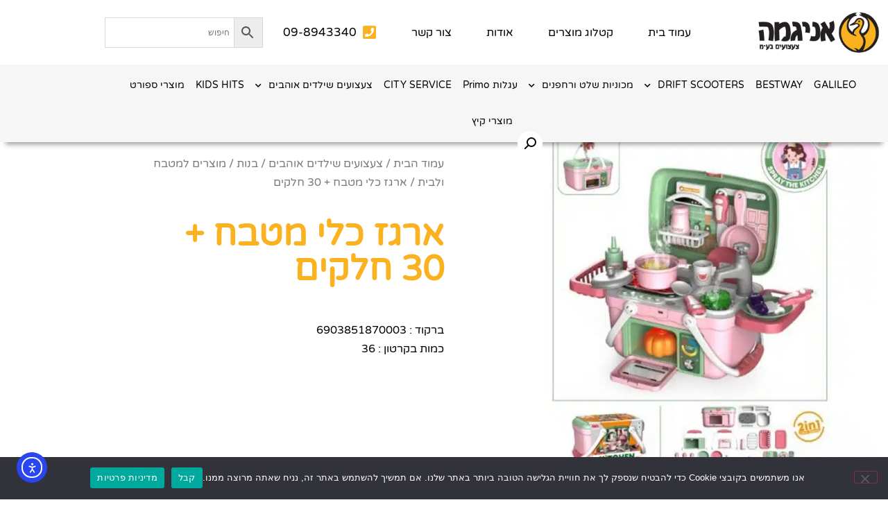

--- FILE ---
content_type: text/html; charset=UTF-8
request_url: https://www.enigma-toys.com/product/%D7%90%D7%A8%D7%92%D7%96-%D7%9B%D7%9C%D7%99-%D7%9E%D7%98%D7%91%D7%97-30-%D7%97%D7%9C%D7%A7%D7%99%D7%9D/
body_size: 26530
content:
<!doctype html>
<html dir="rtl" lang="he-IL">
<head>
	<meta charset="UTF-8">
	<meta name="viewport" content="width=device-width, initial-scale=1">
	<link rel="profile" href="https://gmpg.org/xfn/11">
	<meta name='robots' content='index, follow, max-image-preview:large, max-snippet:-1, max-video-preview:-1' />

	<!-- This site is optimized with the Yoast SEO plugin v26.6 - https://yoast.com/wordpress/plugins/seo/ -->
	<title>ארגז כלי מטבח + 30 חלקים - אניגמה טויס בע&quot;מ - Enigma</title>
<link data-rocket-prefetch href="https://www.google-analytics.com" rel="dns-prefetch">
<link data-rocket-prefetch href="https://www.googletagmanager.com" rel="dns-prefetch">
<link data-rocket-prefetch href="https://cdn.elementor.com" rel="dns-prefetch">
<link crossorigin data-rocket-preload as="font" href="https://www.enigma-toys.com/wp-content/uploads/elementor/google-fonts/fonts/varelaround-w8gdh283tvk__lua32tysjifpcupp9g.woff2" rel="preload">
<link crossorigin data-rocket-preload as="font" href="https://www.enigma-toys.com/wp-content/plugins/elementor/assets/lib/font-awesome/webfonts/fa-solid-900.woff2" rel="preload"><link rel="preload" data-rocket-preload as="image" imagesrcset="https://www.enigma-toys.com/wp-content/uploads/2021/02/5187-600x600.jpg.webp 600w, https://www.enigma-toys.com/wp-content/uploads/2021/02/5187-300x300.jpg.webp 300w, https://www.enigma-toys.com/wp-content/uploads/2021/02/5187-150x150.jpg.webp 150w, https://www.enigma-toys.com/wp-content/uploads/2021/02/5187-100x100.jpg.webp 100w, https://www.enigma-toys.com/wp-content/uploads/2021/02/5187-64x64.jpg.webp 64w, https://www.enigma-toys.com/wp-content/uploads/2021/02/5187.jpg.webp 730w" imagesizes="(max-width: 600px) 100vw, 600px" fetchpriority="high">
	<link rel="canonical" href="https://www.enigma-toys.com/product/ארגז-כלי-מטבח-30-חלקים/" />
	<meta property="og:locale" content="he_IL" />
	<meta property="og:type" content="article" />
	<meta property="og:title" content="ארגז כלי מטבח + 30 חלקים - אניגמה טויס בע&quot;מ - Enigma" />
	<meta property="og:description" content="ברקוד : 6903851870003 כמות בקרטון : 36" />
	<meta property="og:url" content="https://www.enigma-toys.com/product/ארגז-כלי-מטבח-30-חלקים/" />
	<meta property="og:site_name" content="אניגמה טויס בע&quot;מ - Enigma" />
	<meta property="article:modified_time" content="2021-02-09T09:33:40+00:00" />
	<meta property="og:image" content="https://www.enigma-toys.com/wp-content/uploads/2021/02/5187.jpg" />
	<meta property="og:image:width" content="730" />
	<meta property="og:image:height" content="730" />
	<meta property="og:image:type" content="image/jpeg" />
	<meta name="twitter:card" content="summary_large_image" />
	<script type="application/ld+json" class="yoast-schema-graph">{"@context":"https://schema.org","@graph":[{"@type":"WebPage","@id":"https://www.enigma-toys.com/product/%d7%90%d7%a8%d7%92%d7%96-%d7%9b%d7%9c%d7%99-%d7%9e%d7%98%d7%91%d7%97-30-%d7%97%d7%9c%d7%a7%d7%99%d7%9d/","url":"https://www.enigma-toys.com/product/%d7%90%d7%a8%d7%92%d7%96-%d7%9b%d7%9c%d7%99-%d7%9e%d7%98%d7%91%d7%97-30-%d7%97%d7%9c%d7%a7%d7%99%d7%9d/","name":"ארגז כלי מטבח + 30 חלקים - אניגמה טויס בע&quot;מ - Enigma","isPartOf":{"@id":"https://www.enigma-toys.com/#website"},"primaryImageOfPage":{"@id":"https://www.enigma-toys.com/product/%d7%90%d7%a8%d7%92%d7%96-%d7%9b%d7%9c%d7%99-%d7%9e%d7%98%d7%91%d7%97-30-%d7%97%d7%9c%d7%a7%d7%99%d7%9d/#primaryimage"},"image":{"@id":"https://www.enigma-toys.com/product/%d7%90%d7%a8%d7%92%d7%96-%d7%9b%d7%9c%d7%99-%d7%9e%d7%98%d7%91%d7%97-30-%d7%97%d7%9c%d7%a7%d7%99%d7%9d/#primaryimage"},"thumbnailUrl":"https://www.enigma-toys.com/wp-content/uploads/2021/02/5187.jpg","datePublished":"2020-11-19T11:33:18+00:00","dateModified":"2021-02-09T09:33:40+00:00","breadcrumb":{"@id":"https://www.enigma-toys.com/product/%d7%90%d7%a8%d7%92%d7%96-%d7%9b%d7%9c%d7%99-%d7%9e%d7%98%d7%91%d7%97-30-%d7%97%d7%9c%d7%a7%d7%99%d7%9d/#breadcrumb"},"inLanguage":"he-IL","potentialAction":[{"@type":"ReadAction","target":["https://www.enigma-toys.com/product/%d7%90%d7%a8%d7%92%d7%96-%d7%9b%d7%9c%d7%99-%d7%9e%d7%98%d7%91%d7%97-30-%d7%97%d7%9c%d7%a7%d7%99%d7%9d/"]}]},{"@type":"ImageObject","inLanguage":"he-IL","@id":"https://www.enigma-toys.com/product/%d7%90%d7%a8%d7%92%d7%96-%d7%9b%d7%9c%d7%99-%d7%9e%d7%98%d7%91%d7%97-30-%d7%97%d7%9c%d7%a7%d7%99%d7%9d/#primaryimage","url":"https://www.enigma-toys.com/wp-content/uploads/2021/02/5187.jpg","contentUrl":"https://www.enigma-toys.com/wp-content/uploads/2021/02/5187.jpg","width":730,"height":730},{"@type":"BreadcrumbList","@id":"https://www.enigma-toys.com/product/%d7%90%d7%a8%d7%92%d7%96-%d7%9b%d7%9c%d7%99-%d7%9e%d7%98%d7%91%d7%97-30-%d7%97%d7%9c%d7%a7%d7%99%d7%9d/#breadcrumb","itemListElement":[{"@type":"ListItem","position":1,"name":"Home","item":"https://www.enigma-toys.com/"},{"@type":"ListItem","position":2,"name":"קטלוג מוצרים","item":"https://www.enigma-toys.com/shop/"},{"@type":"ListItem","position":3,"name":"ארגז כלי מטבח + 30 חלקים"}]},{"@type":"WebSite","@id":"https://www.enigma-toys.com/#website","url":"https://www.enigma-toys.com/","name":"אניגמה טויס בע&quot;מ - Enigma","description":"אניגמה טויס בע&quot;מ","potentialAction":[{"@type":"SearchAction","target":{"@type":"EntryPoint","urlTemplate":"https://www.enigma-toys.com/?s={search_term_string}"},"query-input":{"@type":"PropertyValueSpecification","valueRequired":true,"valueName":"search_term_string"}}],"inLanguage":"he-IL"}]}</script>
	<!-- / Yoast SEO plugin. -->


<link rel='dns-prefetch' href='//cdn.elementor.com' />

<link rel="alternate" type="application/rss+xml" title="אניגמה טויס בע&quot;מ - Enigma &laquo; פיד‏" href="https://www.enigma-toys.com/feed/" />
<link rel="alternate" type="application/rss+xml" title="אניגמה טויס בע&quot;מ - Enigma &laquo; פיד תגובות‏" href="https://www.enigma-toys.com/comments/feed/" />
<link rel="alternate" title="oEmbed (JSON)" type="application/json+oembed" href="https://www.enigma-toys.com/wp-json/oembed/1.0/embed?url=https%3A%2F%2Fwww.enigma-toys.com%2Fproduct%2F%25d7%2590%25d7%25a8%25d7%2592%25d7%2596-%25d7%259b%25d7%259c%25d7%2599-%25d7%259e%25d7%2598%25d7%2591%25d7%2597-30-%25d7%2597%25d7%259c%25d7%25a7%25d7%2599%25d7%259d%2F" />
<link rel="alternate" title="oEmbed (XML)" type="text/xml+oembed" href="https://www.enigma-toys.com/wp-json/oembed/1.0/embed?url=https%3A%2F%2Fwww.enigma-toys.com%2Fproduct%2F%25d7%2590%25d7%25a8%25d7%2592%25d7%2596-%25d7%259b%25d7%259c%25d7%2599-%25d7%259e%25d7%2598%25d7%2591%25d7%2597-30-%25d7%2597%25d7%259c%25d7%25a7%25d7%2599%25d7%259d%2F&#038;format=xml" />
<style id='wp-img-auto-sizes-contain-inline-css'>
img:is([sizes=auto i],[sizes^="auto," i]){contain-intrinsic-size:3000px 1500px}
/*# sourceURL=wp-img-auto-sizes-contain-inline-css */
</style>
<link data-minify="1" rel='stylesheet' id='font-awesome-css' href='https://www.enigma-toys.com/wp-content/cache/min/1/wp-content/plugins/load-more-products-for-woocommerce/berocket/assets/css/font-awesome.min.css?ver=1767785237' media='all' />
<link rel='stylesheet' id='berocket_aapf_widget-style-css' href='https://www.enigma-toys.com/wp-content/cache/background-css/1/www.enigma-toys.com/wp-content/plugins/woocommerce-ajax-filters/assets/frontend/css/fullmain.min.css?ver=1.6.9.4&wpr_t=1769401506' media='all' />
<style id='wp-emoji-styles-inline-css'>

	img.wp-smiley, img.emoji {
		display: inline !important;
		border: none !important;
		box-shadow: none !important;
		height: 1em !important;
		width: 1em !important;
		margin: 0 0.07em !important;
		vertical-align: -0.1em !important;
		background: none !important;
		padding: 0 !important;
	}
/*# sourceURL=wp-emoji-styles-inline-css */
</style>
<link rel='stylesheet' id='wp-block-library-rtl-css' href='https://www.enigma-toys.com/wp-includes/css/dist/block-library/style-rtl.min.css?ver=6.9' media='all' />
<style id='global-styles-inline-css'>
:root{--wp--preset--aspect-ratio--square: 1;--wp--preset--aspect-ratio--4-3: 4/3;--wp--preset--aspect-ratio--3-4: 3/4;--wp--preset--aspect-ratio--3-2: 3/2;--wp--preset--aspect-ratio--2-3: 2/3;--wp--preset--aspect-ratio--16-9: 16/9;--wp--preset--aspect-ratio--9-16: 9/16;--wp--preset--color--black: #000000;--wp--preset--color--cyan-bluish-gray: #abb8c3;--wp--preset--color--white: #ffffff;--wp--preset--color--pale-pink: #f78da7;--wp--preset--color--vivid-red: #cf2e2e;--wp--preset--color--luminous-vivid-orange: #ff6900;--wp--preset--color--luminous-vivid-amber: #fcb900;--wp--preset--color--light-green-cyan: #7bdcb5;--wp--preset--color--vivid-green-cyan: #00d084;--wp--preset--color--pale-cyan-blue: #8ed1fc;--wp--preset--color--vivid-cyan-blue: #0693e3;--wp--preset--color--vivid-purple: #9b51e0;--wp--preset--gradient--vivid-cyan-blue-to-vivid-purple: linear-gradient(135deg,rgb(6,147,227) 0%,rgb(155,81,224) 100%);--wp--preset--gradient--light-green-cyan-to-vivid-green-cyan: linear-gradient(135deg,rgb(122,220,180) 0%,rgb(0,208,130) 100%);--wp--preset--gradient--luminous-vivid-amber-to-luminous-vivid-orange: linear-gradient(135deg,rgb(252,185,0) 0%,rgb(255,105,0) 100%);--wp--preset--gradient--luminous-vivid-orange-to-vivid-red: linear-gradient(135deg,rgb(255,105,0) 0%,rgb(207,46,46) 100%);--wp--preset--gradient--very-light-gray-to-cyan-bluish-gray: linear-gradient(135deg,rgb(238,238,238) 0%,rgb(169,184,195) 100%);--wp--preset--gradient--cool-to-warm-spectrum: linear-gradient(135deg,rgb(74,234,220) 0%,rgb(151,120,209) 20%,rgb(207,42,186) 40%,rgb(238,44,130) 60%,rgb(251,105,98) 80%,rgb(254,248,76) 100%);--wp--preset--gradient--blush-light-purple: linear-gradient(135deg,rgb(255,206,236) 0%,rgb(152,150,240) 100%);--wp--preset--gradient--blush-bordeaux: linear-gradient(135deg,rgb(254,205,165) 0%,rgb(254,45,45) 50%,rgb(107,0,62) 100%);--wp--preset--gradient--luminous-dusk: linear-gradient(135deg,rgb(255,203,112) 0%,rgb(199,81,192) 50%,rgb(65,88,208) 100%);--wp--preset--gradient--pale-ocean: linear-gradient(135deg,rgb(255,245,203) 0%,rgb(182,227,212) 50%,rgb(51,167,181) 100%);--wp--preset--gradient--electric-grass: linear-gradient(135deg,rgb(202,248,128) 0%,rgb(113,206,126) 100%);--wp--preset--gradient--midnight: linear-gradient(135deg,rgb(2,3,129) 0%,rgb(40,116,252) 100%);--wp--preset--font-size--small: 13px;--wp--preset--font-size--medium: 20px;--wp--preset--font-size--large: 36px;--wp--preset--font-size--x-large: 42px;--wp--preset--spacing--20: 0.44rem;--wp--preset--spacing--30: 0.67rem;--wp--preset--spacing--40: 1rem;--wp--preset--spacing--50: 1.5rem;--wp--preset--spacing--60: 2.25rem;--wp--preset--spacing--70: 3.38rem;--wp--preset--spacing--80: 5.06rem;--wp--preset--shadow--natural: 6px 6px 9px rgba(0, 0, 0, 0.2);--wp--preset--shadow--deep: 12px 12px 50px rgba(0, 0, 0, 0.4);--wp--preset--shadow--sharp: 6px 6px 0px rgba(0, 0, 0, 0.2);--wp--preset--shadow--outlined: 6px 6px 0px -3px rgb(255, 255, 255), 6px 6px rgb(0, 0, 0);--wp--preset--shadow--crisp: 6px 6px 0px rgb(0, 0, 0);}:root { --wp--style--global--content-size: 800px;--wp--style--global--wide-size: 1200px; }:where(body) { margin: 0; }.wp-site-blocks > .alignleft { float: left; margin-right: 2em; }.wp-site-blocks > .alignright { float: right; margin-left: 2em; }.wp-site-blocks > .aligncenter { justify-content: center; margin-left: auto; margin-right: auto; }:where(.wp-site-blocks) > * { margin-block-start: 24px; margin-block-end: 0; }:where(.wp-site-blocks) > :first-child { margin-block-start: 0; }:where(.wp-site-blocks) > :last-child { margin-block-end: 0; }:root { --wp--style--block-gap: 24px; }:root :where(.is-layout-flow) > :first-child{margin-block-start: 0;}:root :where(.is-layout-flow) > :last-child{margin-block-end: 0;}:root :where(.is-layout-flow) > *{margin-block-start: 24px;margin-block-end: 0;}:root :where(.is-layout-constrained) > :first-child{margin-block-start: 0;}:root :where(.is-layout-constrained) > :last-child{margin-block-end: 0;}:root :where(.is-layout-constrained) > *{margin-block-start: 24px;margin-block-end: 0;}:root :where(.is-layout-flex){gap: 24px;}:root :where(.is-layout-grid){gap: 24px;}.is-layout-flow > .alignleft{float: left;margin-inline-start: 0;margin-inline-end: 2em;}.is-layout-flow > .alignright{float: right;margin-inline-start: 2em;margin-inline-end: 0;}.is-layout-flow > .aligncenter{margin-left: auto !important;margin-right: auto !important;}.is-layout-constrained > .alignleft{float: left;margin-inline-start: 0;margin-inline-end: 2em;}.is-layout-constrained > .alignright{float: right;margin-inline-start: 2em;margin-inline-end: 0;}.is-layout-constrained > .aligncenter{margin-left: auto !important;margin-right: auto !important;}.is-layout-constrained > :where(:not(.alignleft):not(.alignright):not(.alignfull)){max-width: var(--wp--style--global--content-size);margin-left: auto !important;margin-right: auto !important;}.is-layout-constrained > .alignwide{max-width: var(--wp--style--global--wide-size);}body .is-layout-flex{display: flex;}.is-layout-flex{flex-wrap: wrap;align-items: center;}.is-layout-flex > :is(*, div){margin: 0;}body .is-layout-grid{display: grid;}.is-layout-grid > :is(*, div){margin: 0;}body{padding-top: 0px;padding-right: 0px;padding-bottom: 0px;padding-left: 0px;}a:where(:not(.wp-element-button)){text-decoration: underline;}:root :where(.wp-element-button, .wp-block-button__link){background-color: #32373c;border-width: 0;color: #fff;font-family: inherit;font-size: inherit;font-style: inherit;font-weight: inherit;letter-spacing: inherit;line-height: inherit;padding-top: calc(0.667em + 2px);padding-right: calc(1.333em + 2px);padding-bottom: calc(0.667em + 2px);padding-left: calc(1.333em + 2px);text-decoration: none;text-transform: inherit;}.has-black-color{color: var(--wp--preset--color--black) !important;}.has-cyan-bluish-gray-color{color: var(--wp--preset--color--cyan-bluish-gray) !important;}.has-white-color{color: var(--wp--preset--color--white) !important;}.has-pale-pink-color{color: var(--wp--preset--color--pale-pink) !important;}.has-vivid-red-color{color: var(--wp--preset--color--vivid-red) !important;}.has-luminous-vivid-orange-color{color: var(--wp--preset--color--luminous-vivid-orange) !important;}.has-luminous-vivid-amber-color{color: var(--wp--preset--color--luminous-vivid-amber) !important;}.has-light-green-cyan-color{color: var(--wp--preset--color--light-green-cyan) !important;}.has-vivid-green-cyan-color{color: var(--wp--preset--color--vivid-green-cyan) !important;}.has-pale-cyan-blue-color{color: var(--wp--preset--color--pale-cyan-blue) !important;}.has-vivid-cyan-blue-color{color: var(--wp--preset--color--vivid-cyan-blue) !important;}.has-vivid-purple-color{color: var(--wp--preset--color--vivid-purple) !important;}.has-black-background-color{background-color: var(--wp--preset--color--black) !important;}.has-cyan-bluish-gray-background-color{background-color: var(--wp--preset--color--cyan-bluish-gray) !important;}.has-white-background-color{background-color: var(--wp--preset--color--white) !important;}.has-pale-pink-background-color{background-color: var(--wp--preset--color--pale-pink) !important;}.has-vivid-red-background-color{background-color: var(--wp--preset--color--vivid-red) !important;}.has-luminous-vivid-orange-background-color{background-color: var(--wp--preset--color--luminous-vivid-orange) !important;}.has-luminous-vivid-amber-background-color{background-color: var(--wp--preset--color--luminous-vivid-amber) !important;}.has-light-green-cyan-background-color{background-color: var(--wp--preset--color--light-green-cyan) !important;}.has-vivid-green-cyan-background-color{background-color: var(--wp--preset--color--vivid-green-cyan) !important;}.has-pale-cyan-blue-background-color{background-color: var(--wp--preset--color--pale-cyan-blue) !important;}.has-vivid-cyan-blue-background-color{background-color: var(--wp--preset--color--vivid-cyan-blue) !important;}.has-vivid-purple-background-color{background-color: var(--wp--preset--color--vivid-purple) !important;}.has-black-border-color{border-color: var(--wp--preset--color--black) !important;}.has-cyan-bluish-gray-border-color{border-color: var(--wp--preset--color--cyan-bluish-gray) !important;}.has-white-border-color{border-color: var(--wp--preset--color--white) !important;}.has-pale-pink-border-color{border-color: var(--wp--preset--color--pale-pink) !important;}.has-vivid-red-border-color{border-color: var(--wp--preset--color--vivid-red) !important;}.has-luminous-vivid-orange-border-color{border-color: var(--wp--preset--color--luminous-vivid-orange) !important;}.has-luminous-vivid-amber-border-color{border-color: var(--wp--preset--color--luminous-vivid-amber) !important;}.has-light-green-cyan-border-color{border-color: var(--wp--preset--color--light-green-cyan) !important;}.has-vivid-green-cyan-border-color{border-color: var(--wp--preset--color--vivid-green-cyan) !important;}.has-pale-cyan-blue-border-color{border-color: var(--wp--preset--color--pale-cyan-blue) !important;}.has-vivid-cyan-blue-border-color{border-color: var(--wp--preset--color--vivid-cyan-blue) !important;}.has-vivid-purple-border-color{border-color: var(--wp--preset--color--vivid-purple) !important;}.has-vivid-cyan-blue-to-vivid-purple-gradient-background{background: var(--wp--preset--gradient--vivid-cyan-blue-to-vivid-purple) !important;}.has-light-green-cyan-to-vivid-green-cyan-gradient-background{background: var(--wp--preset--gradient--light-green-cyan-to-vivid-green-cyan) !important;}.has-luminous-vivid-amber-to-luminous-vivid-orange-gradient-background{background: var(--wp--preset--gradient--luminous-vivid-amber-to-luminous-vivid-orange) !important;}.has-luminous-vivid-orange-to-vivid-red-gradient-background{background: var(--wp--preset--gradient--luminous-vivid-orange-to-vivid-red) !important;}.has-very-light-gray-to-cyan-bluish-gray-gradient-background{background: var(--wp--preset--gradient--very-light-gray-to-cyan-bluish-gray) !important;}.has-cool-to-warm-spectrum-gradient-background{background: var(--wp--preset--gradient--cool-to-warm-spectrum) !important;}.has-blush-light-purple-gradient-background{background: var(--wp--preset--gradient--blush-light-purple) !important;}.has-blush-bordeaux-gradient-background{background: var(--wp--preset--gradient--blush-bordeaux) !important;}.has-luminous-dusk-gradient-background{background: var(--wp--preset--gradient--luminous-dusk) !important;}.has-pale-ocean-gradient-background{background: var(--wp--preset--gradient--pale-ocean) !important;}.has-electric-grass-gradient-background{background: var(--wp--preset--gradient--electric-grass) !important;}.has-midnight-gradient-background{background: var(--wp--preset--gradient--midnight) !important;}.has-small-font-size{font-size: var(--wp--preset--font-size--small) !important;}.has-medium-font-size{font-size: var(--wp--preset--font-size--medium) !important;}.has-large-font-size{font-size: var(--wp--preset--font-size--large) !important;}.has-x-large-font-size{font-size: var(--wp--preset--font-size--x-large) !important;}
:root :where(.wp-block-pullquote){font-size: 1.5em;line-height: 1.6;}
/*# sourceURL=global-styles-inline-css */
</style>
<link rel='stylesheet' id='cookie-notice-front-css' href='https://www.enigma-toys.com/wp-content/plugins/cookie-notice/css/front.min.css?ver=2.5.11' media='all' />
<link rel='stylesheet' id='photoswipe-css' href='https://www.enigma-toys.com/wp-content/cache/background-css/1/www.enigma-toys.com/wp-content/plugins/woocommerce/assets/css/photoswipe/photoswipe.min.css?ver=10.4.3&wpr_t=1769401506' media='all' />
<link rel='stylesheet' id='photoswipe-default-skin-css' href='https://www.enigma-toys.com/wp-content/cache/background-css/1/www.enigma-toys.com/wp-content/plugins/woocommerce/assets/css/photoswipe/default-skin/default-skin.min.css?ver=10.4.3&wpr_t=1769401506' media='all' />
<link data-minify="1" rel='stylesheet' id='woocommerce-layout-rtl-css' href='https://www.enigma-toys.com/wp-content/cache/min/1/wp-content/plugins/woocommerce/assets/css/woocommerce-layout-rtl.css?ver=1767785237' media='all' />
<link data-minify="1" rel='stylesheet' id='woocommerce-smallscreen-rtl-css' href='https://www.enigma-toys.com/wp-content/cache/min/1/wp-content/plugins/woocommerce/assets/css/woocommerce-smallscreen-rtl.css?ver=1767785237' media='only screen and (max-width: 768px)' />
<link data-minify="1" rel='stylesheet' id='woocommerce-general-rtl-css' href='https://www.enigma-toys.com/wp-content/cache/background-css/1/www.enigma-toys.com/wp-content/cache/min/1/wp-content/plugins/woocommerce/assets/css/woocommerce-rtl.css?ver=1767785237&wpr_t=1769401506' media='all' />
<style id='woocommerce-inline-inline-css'>
.woocommerce form .form-row .required { visibility: visible; }
/*# sourceURL=woocommerce-inline-inline-css */
</style>
<link rel='stylesheet' id='aws-style-css' href='https://www.enigma-toys.com/wp-content/plugins/advanced-woo-search/assets/css/common.min.css?ver=3.51' media='all' />
<link rel='stylesheet' id='aws-style-rtl-css' href='https://www.enigma-toys.com/wp-content/plugins/advanced-woo-search/assets/css/common-rtl.min.css?ver=3.51' media='all' />
<link data-minify="1" rel='stylesheet' id='ea11y-widget-fonts-css' href='https://www.enigma-toys.com/wp-content/cache/min/1/wp-content/plugins/pojo-accessibility/assets/build/fonts.css?ver=1767785237' media='all' />
<link data-minify="1" rel='stylesheet' id='ea11y-skip-link-css' href='https://www.enigma-toys.com/wp-content/cache/min/1/wp-content/plugins/pojo-accessibility/assets/build/skip-link.css?ver=1767785237' media='all' />
<link rel='stylesheet' id='dgwt-wcas-style-css' href='https://www.enigma-toys.com/wp-content/cache/background-css/1/www.enigma-toys.com/wp-content/plugins/ajax-search-for-woocommerce/assets/css/style.min.css?ver=1.32.2&wpr_t=1769401506' media='all' />
<link data-minify="1" rel='stylesheet' id='hello-elementor-css' href='https://www.enigma-toys.com/wp-content/cache/min/1/wp-content/themes/hello-elementor/assets/css/reset.css?ver=1767785237' media='all' />
<link data-minify="1" rel='stylesheet' id='hello-elementor-theme-style-css' href='https://www.enigma-toys.com/wp-content/cache/min/1/wp-content/themes/hello-elementor/assets/css/theme.css?ver=1767785237' media='all' />
<link data-minify="1" rel='stylesheet' id='hello-elementor-header-footer-css' href='https://www.enigma-toys.com/wp-content/cache/min/1/wp-content/themes/hello-elementor/assets/css/header-footer.css?ver=1767785237' media='all' />
<link rel='stylesheet' id='elementor-frontend-css' href='https://www.enigma-toys.com/wp-content/plugins/elementor/assets/css/frontend.min.css?ver=3.34.0' media='all' />
<link rel='stylesheet' id='widget-image-css' href='https://www.enigma-toys.com/wp-content/plugins/elementor/assets/css/widget-image-rtl.min.css?ver=3.34.0' media='all' />
<link rel='stylesheet' id='widget-nav-menu-css' href='https://www.enigma-toys.com/wp-content/plugins/elementor-pro/assets/css/widget-nav-menu-rtl.min.css?ver=3.34.0' media='all' />
<link rel='stylesheet' id='widget-icon-list-css' href='https://www.enigma-toys.com/wp-content/plugins/elementor/assets/css/widget-icon-list-rtl.min.css?ver=3.34.0' media='all' />
<link rel='stylesheet' id='e-sticky-css' href='https://www.enigma-toys.com/wp-content/plugins/elementor-pro/assets/css/modules/sticky.min.css?ver=3.34.0' media='all' />
<link rel='stylesheet' id='widget-heading-css' href='https://www.enigma-toys.com/wp-content/plugins/elementor/assets/css/widget-heading-rtl.min.css?ver=3.34.0' media='all' />
<link rel='stylesheet' id='widget-woocommerce-product-images-css' href='https://www.enigma-toys.com/wp-content/plugins/elementor-pro/assets/css/widget-woocommerce-product-images-rtl.min.css?ver=3.34.0' media='all' />
<link rel='stylesheet' id='widget-woocommerce-product-price-css' href='https://www.enigma-toys.com/wp-content/plugins/elementor-pro/assets/css/widget-woocommerce-product-price-rtl.min.css?ver=3.34.0' media='all' />
<link rel='stylesheet' id='widget-woocommerce-product-add-to-cart-css' href='https://www.enigma-toys.com/wp-content/plugins/elementor-pro/assets/css/widget-woocommerce-product-add-to-cart-rtl.min.css?ver=3.34.0' media='all' />
<link rel='stylesheet' id='e-shapes-css' href='https://www.enigma-toys.com/wp-content/plugins/elementor/assets/css/conditionals/shapes.min.css?ver=3.34.0' media='all' />
<link rel='stylesheet' id='widget-woocommerce-products-css' href='https://www.enigma-toys.com/wp-content/plugins/elementor-pro/assets/css/widget-woocommerce-products-rtl.min.css?ver=3.34.0' media='all' />
<link data-minify="1" rel='stylesheet' id='elementor-icons-css' href='https://www.enigma-toys.com/wp-content/cache/min/1/wp-content/plugins/elementor/assets/lib/eicons/css/elementor-icons.min.css?ver=1767785237' media='all' />
<link rel='stylesheet' id='elementor-post-4914-css' href='https://www.enigma-toys.com/wp-content/uploads/elementor/css/post-4914.css?ver=1767775925' media='all' />
<link rel='stylesheet' id='elementor-post-4911-css' href='https://www.enigma-toys.com/wp-content/uploads/elementor/css/post-4911.css?ver=1767775925' media='all' />
<link rel='stylesheet' id='elementor-post-5000-css' href='https://www.enigma-toys.com/wp-content/uploads/elementor/css/post-5000.css?ver=1767779591' media='all' />
<link rel='stylesheet' id='elementor-post-5474-css' href='https://www.enigma-toys.com/wp-content/uploads/elementor/css/post-5474.css?ver=1767775925' media='all' />
<style id='rocket-lazyload-inline-css'>
.rll-youtube-player{position:relative;padding-bottom:56.23%;height:0;overflow:hidden;max-width:100%;}.rll-youtube-player:focus-within{outline: 2px solid currentColor;outline-offset: 5px;}.rll-youtube-player iframe{position:absolute;top:0;left:0;width:100%;height:100%;z-index:100;background:0 0}.rll-youtube-player img{bottom:0;display:block;left:0;margin:auto;max-width:100%;width:100%;position:absolute;right:0;top:0;border:none;height:auto;-webkit-transition:.4s all;-moz-transition:.4s all;transition:.4s all}.rll-youtube-player img:hover{-webkit-filter:brightness(75%)}.rll-youtube-player .play{height:100%;width:100%;left:0;top:0;position:absolute;background:var(--wpr-bg-d0179cf0-986c-4ae8-af69-c07bc26087cd) no-repeat center;background-color: transparent !important;cursor:pointer;border:none;}.wp-embed-responsive .wp-has-aspect-ratio .rll-youtube-player{position:absolute;padding-bottom:0;width:100%;height:100%;top:0;bottom:0;left:0;right:0}
/*# sourceURL=rocket-lazyload-inline-css */
</style>
<link data-minify="1" rel='stylesheet' id='call-now-button-modern-style-css' href='https://www.enigma-toys.com/wp-content/cache/min/1/wp-content/plugins/call-now-button/resources/style/modern.css?ver=1767785237' media='all' />
<link data-minify="1" rel='stylesheet' id='elementor-gf-local-varelaround-css' href='https://www.enigma-toys.com/wp-content/cache/min/1/wp-content/uploads/elementor/google-fonts/css/varelaround.css?ver=1767785237' media='all' />
<link data-minify="1" rel='stylesheet' id='elementor-gf-local-montserrat-css' href='https://www.enigma-toys.com/wp-content/cache/min/1/wp-content/uploads/elementor/google-fonts/css/montserrat.css?ver=1767785237' media='all' />
<link data-minify="1" rel='stylesheet' id='elementor-gf-local-archivonarrow-css' href='https://www.enigma-toys.com/wp-content/cache/min/1/wp-content/uploads/elementor/google-fonts/css/archivonarrow.css?ver=1767785237' media='all' />
<link data-minify="1" rel='stylesheet' id='elementor-gf-local-opensanshebrew-css' href='https://www.enigma-toys.com/wp-content/cache/min/1/wp-content/uploads/elementor/google-fonts/css/opensanshebrew.css?ver=1767785237' media='all' />
<link rel='stylesheet' id='elementor-icons-shared-0-css' href='https://www.enigma-toys.com/wp-content/plugins/elementor/assets/lib/font-awesome/css/fontawesome.min.css?ver=5.15.3' media='all' />
<link data-minify="1" rel='stylesheet' id='elementor-icons-fa-solid-css' href='https://www.enigma-toys.com/wp-content/cache/min/1/wp-content/plugins/elementor/assets/lib/font-awesome/css/solid.min.css?ver=1767785237' media='all' />
<script src="https://www.enigma-toys.com/wp-includes/js/jquery/jquery.min.js?ver=3.7.1" id="jquery-core-js" data-rocket-defer defer></script>

<script id="cookie-notice-front-js-before">
var cnArgs = {"ajaxUrl":"https:\/\/www.enigma-toys.com\/wp-admin\/admin-ajax.php","nonce":"7f90366c30","hideEffect":"fade","position":"bottom","onScroll":false,"onScrollOffset":100,"onClick":false,"cookieName":"cookie_notice_accepted","cookieTime":2592000,"cookieTimeRejected":2592000,"globalCookie":false,"redirection":false,"cache":true,"revokeCookies":false,"revokeCookiesOpt":"automatic"};

//# sourceURL=cookie-notice-front-js-before
</script>


<script id="wc-add-to-cart-js-extra">
var wc_add_to_cart_params = {"ajax_url":"/wp-admin/admin-ajax.php","wc_ajax_url":"/?wc-ajax=%%endpoint%%","i18n_view_cart":"\u05de\u05e2\u05d1\u05e8 \u05dc\u05e1\u05dc \u05d4\u05e7\u05e0\u05d9\u05d5\u05ea","cart_url":"https://www.enigma-toys.com/cart/","is_cart":"","cart_redirect_after_add":"no"};
//# sourceURL=wc-add-to-cart-js-extra
</script>





<script id="wc-single-product-js-extra">
var wc_single_product_params = {"i18n_required_rating_text":"\u05d1\u05d7\u05e8 \u05d3\u05d9\u05e8\u05d5\u05d2","i18n_rating_options":["1 \u05de\u05ea\u05d5\u05da 5 \u05db\u05d5\u05db\u05d1\u05d9\u05dd","2 \u05de\u05ea\u05d5\u05da 5 \u05db\u05d5\u05db\u05d1\u05d9\u05dd","3 \u05de\u05ea\u05d5\u05da 5 \u05db\u05d5\u05db\u05d1\u05d9\u05dd","4 \u05de\u05ea\u05d5\u05da 5 \u05db\u05d5\u05db\u05d1\u05d9\u05dd","5 \u05de\u05ea\u05d5\u05da 5 \u05db\u05d5\u05db\u05d1\u05d9\u05dd"],"i18n_product_gallery_trigger_text":"\u05dc\u05d4\u05e6\u05d9\u05d2 \u05d0\u05ea \u05d2\u05dc\u05e8\u05d9\u05d9\u05ea \u05d4\u05ea\u05de\u05d5\u05e0\u05d5\u05ea \u05e2\u05dc \u05de\u05e1\u05da \u05de\u05dc\u05d0","review_rating_required":"yes","flexslider":{"rtl":true,"animation":"slide","smoothHeight":true,"directionNav":false,"controlNav":"thumbnails","slideshow":false,"animationSpeed":500,"animationLoop":false,"allowOneSlide":false},"zoom_enabled":"1","zoom_options":[],"photoswipe_enabled":"1","photoswipe_options":{"shareEl":false,"closeOnScroll":false,"history":false,"hideAnimationDuration":0,"showAnimationDuration":0},"flexslider_enabled":"1"};
//# sourceURL=wc-single-product-js-extra
</script>


<script id="woocommerce-js-extra">
var woocommerce_params = {"ajax_url":"/wp-admin/admin-ajax.php","wc_ajax_url":"/?wc-ajax=%%endpoint%%","i18n_password_show":"\u05dc\u05d4\u05e6\u05d9\u05d2 \u05e1\u05d9\u05e1\u05de\u05d4","i18n_password_hide":"\u05dc\u05d4\u05e1\u05ea\u05d9\u05e8 \u05e1\u05d9\u05e1\u05de\u05d4"};
//# sourceURL=woocommerce-js-extra
</script>

<link rel="https://api.w.org/" href="https://www.enigma-toys.com/wp-json/" /><link rel="alternate" title="JSON" type="application/json" href="https://www.enigma-toys.com/wp-json/wp/v2/product/7187" /><link rel="EditURI" type="application/rsd+xml" title="RSD" href="https://www.enigma-toys.com/xmlrpc.php?rsd" />
<meta name="generator" content="WordPress 6.9" />
<meta name="generator" content="WooCommerce 10.4.3" />
<link rel='shortlink' href='https://www.enigma-toys.com/?p=7187' />
<style></style><style>
                .lmp_load_more_button.br_lmp_button_settings .lmp_button:hover {
                    background-color: #9999ff!important;
                    color: #111111!important;
                }
                .lmp_load_more_button.br_lmp_prev_settings .lmp_button:hover {
                    background-color: #f9b220!important;
                    color: #ffffff!important;
                }li.product.lazy, .berocket_lgv_additional_data.lazy{opacity:0;}</style><style></style>		<style>
			.dgwt-wcas-ico-magnifier,.dgwt-wcas-ico-magnifier-handler{max-width:20px}.dgwt-wcas-search-wrapp{max-width:600px}		</style>
		<meta name="description" content="ברקוד : 6903851870003
כמות בקרטון : 36">
	<noscript><style>.woocommerce-product-gallery{ opacity: 1 !important; }</style></noscript>
	<meta name="generator" content="Elementor 3.34.0; features: additional_custom_breakpoints; settings: css_print_method-external, google_font-enabled, font_display-auto">
			<style>
				.e-con.e-parent:nth-of-type(n+4):not(.e-lazyloaded):not(.e-no-lazyload),
				.e-con.e-parent:nth-of-type(n+4):not(.e-lazyloaded):not(.e-no-lazyload) * {
					background-image: none !important;
				}
				@media screen and (max-height: 1024px) {
					.e-con.e-parent:nth-of-type(n+3):not(.e-lazyloaded):not(.e-no-lazyload),
					.e-con.e-parent:nth-of-type(n+3):not(.e-lazyloaded):not(.e-no-lazyload) * {
						background-image: none !important;
					}
				}
				@media screen and (max-height: 640px) {
					.e-con.e-parent:nth-of-type(n+2):not(.e-lazyloaded):not(.e-no-lazyload),
					.e-con.e-parent:nth-of-type(n+2):not(.e-lazyloaded):not(.e-no-lazyload) * {
						background-image: none !important;
					}
				}
			</style>
			<!-- Global site tag (gtag.js) - Google Analytics -->
<script async src="https://www.googletagmanager.com/gtag/js?id=UA-183787859-1"></script>
<script>
  window.dataLayer = window.dataLayer || [];
  function gtag(){dataLayer.push(arguments);}
  gtag('js', new Date());

  gtag('config', 'UA-183787859-1');
</script>
<link rel="icon" href="https://www.enigma-toys.com/wp-content/uploads/2020/09/cropped-favikon-32x32.png" sizes="32x32" />
<link rel="icon" href="https://www.enigma-toys.com/wp-content/uploads/2020/09/cropped-favikon-192x192.png" sizes="192x192" />
<link rel="apple-touch-icon" href="https://www.enigma-toys.com/wp-content/uploads/2020/09/cropped-favikon-180x180.png" />
<meta name="msapplication-TileImage" content="https://www.enigma-toys.com/wp-content/uploads/2020/09/cropped-favikon-270x270.png" />
<noscript><style id="rocket-lazyload-nojs-css">.rll-youtube-player, [data-lazy-src]{display:none !important;}</style></noscript><style id="wpr-lazyload-bg-container"></style><style id="wpr-lazyload-bg-exclusion"></style>
<noscript>
<style id="wpr-lazyload-bg-nostyle">.bapfdpapcss .ui-icon,.bapfdpapcss .ui-widget-content .ui-icon,.bapfdpapcss .ui-widget-header .ui-icon{--wpr-bg-e25a6d5d-2fb5-4e74-b88c-627f0efcec6a: url('https://www.enigma-toys.com/wp-content/plugins/woocommerce-ajax-filters/assets/frontend/css/images/ui-icons_444444_256x240.png');}.bapfdpapcss .ui-button:focus .ui-icon,.bapfdpapcss .ui-button:hover .ui-icon,.bapfdpapcss .ui-state-focus .ui-icon,.bapfdpapcss .ui-state-hover .ui-icon{--wpr-bg-27e65ab0-eda1-4efa-b0fd-7168ae8e2b17: url('https://www.enigma-toys.com/wp-content/plugins/woocommerce-ajax-filters/assets/frontend/css/images/ui-icons_555555_256x240.png');}.bapfdpapcss .ui-button:active .ui-icon,.bapfdpapcss .ui-state-active .ui-icon{--wpr-bg-0e650bbf-478e-4304-be59-29ce651afb33: url('https://www.enigma-toys.com/wp-content/plugins/woocommerce-ajax-filters/assets/frontend/css/images/ui-icons_ffffff_256x240.png');}.bapfdpapcss .ui-button .ui-state-highlight.ui-icon,.bapfdpapcss .ui-state-highlight .ui-icon{--wpr-bg-d6ce5141-9e1c-4f89-a708-6697b32a69f3: url('https://www.enigma-toys.com/wp-content/plugins/woocommerce-ajax-filters/assets/frontend/css/images/ui-icons_777620_256x240.png');}.bapfdpapcss .ui-state-error .ui-icon,.bapfdpapcss .ui-state-error-text .ui-icon{--wpr-bg-859a9aec-3589-40a6-9aa8-3f46224ce237: url('https://www.enigma-toys.com/wp-content/plugins/woocommerce-ajax-filters/assets/frontend/css/images/ui-icons_cc0000_256x240.png');}.bapfdpapcss .ui-button .ui-icon{--wpr-bg-0b5a9b9e-a005-4ea3-b49b-a51caa1b6f2e: url('https://www.enigma-toys.com/wp-content/plugins/woocommerce-ajax-filters/assets/frontend/css/images/ui-icons_777777_256x240.png');}.mCSB_scrollTools .mCSB_buttonDown,.mCSB_scrollTools .mCSB_buttonLeft,.mCSB_scrollTools .mCSB_buttonRight,.mCSB_scrollTools .mCSB_buttonUp{--wpr-bg-c93a214f-8dfa-4b61-a95c-8efb250f3d6a: url('https://www.enigma-toys.com/wp-content/plugins/woocommerce-ajax-filters/assets/frontend/css/mCSB_buttons.png');}button.pswp__button{--wpr-bg-102f6abf-d496-404e-9ff9-c08e41fd6ee6: url('https://www.enigma-toys.com/wp-content/plugins/woocommerce/assets/css/photoswipe/default-skin/default-skin.png');}.pswp__button,.pswp__button--arrow--left:before,.pswp__button--arrow--right:before{--wpr-bg-e60bae1c-42d5-4f99-b4c2-3ee98a6ea2c4: url('https://www.enigma-toys.com/wp-content/plugins/woocommerce/assets/css/photoswipe/default-skin/default-skin.png');}.pswp__preloader--active .pswp__preloader__icn{--wpr-bg-9739404a-cb2e-4d11-aeda-7031c14a0648: url('https://www.enigma-toys.com/wp-content/plugins/woocommerce/assets/css/photoswipe/default-skin/preloader.gif');}.pswp--svg .pswp__button,.pswp--svg .pswp__button--arrow--left:before,.pswp--svg .pswp__button--arrow--right:before{--wpr-bg-d7a96078-00f3-49cc-b639-9e214094f711: url('https://www.enigma-toys.com/wp-content/plugins/woocommerce/assets/css/photoswipe/default-skin/default-skin.svg');}.woocommerce .blockUI.blockOverlay::before{--wpr-bg-91d2fb9e-279e-410c-87b6-581c24e88af7: url('https://www.enigma-toys.com/wp-content/plugins/woocommerce/assets/images/icons/loader.svg');}.woocommerce .loader::before{--wpr-bg-b665f281-1312-4448-b655-7365bc0812af: url('https://www.enigma-toys.com/wp-content/plugins/woocommerce/assets/images/icons/loader.svg');}#add_payment_method #payment div.payment_box .wc-credit-card-form-card-cvc.visa,#add_payment_method #payment div.payment_box .wc-credit-card-form-card-expiry.visa,#add_payment_method #payment div.payment_box .wc-credit-card-form-card-number.visa,.woocommerce-cart #payment div.payment_box .wc-credit-card-form-card-cvc.visa,.woocommerce-cart #payment div.payment_box .wc-credit-card-form-card-expiry.visa,.woocommerce-cart #payment div.payment_box .wc-credit-card-form-card-number.visa,.woocommerce-checkout #payment div.payment_box .wc-credit-card-form-card-cvc.visa,.woocommerce-checkout #payment div.payment_box .wc-credit-card-form-card-expiry.visa,.woocommerce-checkout #payment div.payment_box .wc-credit-card-form-card-number.visa{--wpr-bg-33f45ae9-46c0-4e3f-9316-b742d6d561d1: url('https://www.enigma-toys.com/wp-content/plugins/woocommerce/assets/images/icons/credit-cards/visa.svg');}#add_payment_method #payment div.payment_box .wc-credit-card-form-card-cvc.mastercard,#add_payment_method #payment div.payment_box .wc-credit-card-form-card-expiry.mastercard,#add_payment_method #payment div.payment_box .wc-credit-card-form-card-number.mastercard,.woocommerce-cart #payment div.payment_box .wc-credit-card-form-card-cvc.mastercard,.woocommerce-cart #payment div.payment_box .wc-credit-card-form-card-expiry.mastercard,.woocommerce-cart #payment div.payment_box .wc-credit-card-form-card-number.mastercard,.woocommerce-checkout #payment div.payment_box .wc-credit-card-form-card-cvc.mastercard,.woocommerce-checkout #payment div.payment_box .wc-credit-card-form-card-expiry.mastercard,.woocommerce-checkout #payment div.payment_box .wc-credit-card-form-card-number.mastercard{--wpr-bg-8dfe6ba5-5a94-4ed2-9927-3e93f712473b: url('https://www.enigma-toys.com/wp-content/plugins/woocommerce/assets/images/icons/credit-cards/mastercard.svg');}#add_payment_method #payment div.payment_box .wc-credit-card-form-card-cvc.laser,#add_payment_method #payment div.payment_box .wc-credit-card-form-card-expiry.laser,#add_payment_method #payment div.payment_box .wc-credit-card-form-card-number.laser,.woocommerce-cart #payment div.payment_box .wc-credit-card-form-card-cvc.laser,.woocommerce-cart #payment div.payment_box .wc-credit-card-form-card-expiry.laser,.woocommerce-cart #payment div.payment_box .wc-credit-card-form-card-number.laser,.woocommerce-checkout #payment div.payment_box .wc-credit-card-form-card-cvc.laser,.woocommerce-checkout #payment div.payment_box .wc-credit-card-form-card-expiry.laser,.woocommerce-checkout #payment div.payment_box .wc-credit-card-form-card-number.laser{--wpr-bg-53bf3724-11f2-48e1-b499-245e1f71baa6: url('https://www.enigma-toys.com/wp-content/plugins/woocommerce/assets/images/icons/credit-cards/laser.svg');}#add_payment_method #payment div.payment_box .wc-credit-card-form-card-cvc.dinersclub,#add_payment_method #payment div.payment_box .wc-credit-card-form-card-expiry.dinersclub,#add_payment_method #payment div.payment_box .wc-credit-card-form-card-number.dinersclub,.woocommerce-cart #payment div.payment_box .wc-credit-card-form-card-cvc.dinersclub,.woocommerce-cart #payment div.payment_box .wc-credit-card-form-card-expiry.dinersclub,.woocommerce-cart #payment div.payment_box .wc-credit-card-form-card-number.dinersclub,.woocommerce-checkout #payment div.payment_box .wc-credit-card-form-card-cvc.dinersclub,.woocommerce-checkout #payment div.payment_box .wc-credit-card-form-card-expiry.dinersclub,.woocommerce-checkout #payment div.payment_box .wc-credit-card-form-card-number.dinersclub{--wpr-bg-083d8241-3108-47b3-82ca-fc2d6f6367c1: url('https://www.enigma-toys.com/wp-content/plugins/woocommerce/assets/images/icons/credit-cards/diners.svg');}#add_payment_method #payment div.payment_box .wc-credit-card-form-card-cvc.maestro,#add_payment_method #payment div.payment_box .wc-credit-card-form-card-expiry.maestro,#add_payment_method #payment div.payment_box .wc-credit-card-form-card-number.maestro,.woocommerce-cart #payment div.payment_box .wc-credit-card-form-card-cvc.maestro,.woocommerce-cart #payment div.payment_box .wc-credit-card-form-card-expiry.maestro,.woocommerce-cart #payment div.payment_box .wc-credit-card-form-card-number.maestro,.woocommerce-checkout #payment div.payment_box .wc-credit-card-form-card-cvc.maestro,.woocommerce-checkout #payment div.payment_box .wc-credit-card-form-card-expiry.maestro,.woocommerce-checkout #payment div.payment_box .wc-credit-card-form-card-number.maestro{--wpr-bg-98ce5a76-755a-4fe1-b9f9-a60009ffff77: url('https://www.enigma-toys.com/wp-content/plugins/woocommerce/assets/images/icons/credit-cards/maestro.svg');}#add_payment_method #payment div.payment_box .wc-credit-card-form-card-cvc.jcb,#add_payment_method #payment div.payment_box .wc-credit-card-form-card-expiry.jcb,#add_payment_method #payment div.payment_box .wc-credit-card-form-card-number.jcb,.woocommerce-cart #payment div.payment_box .wc-credit-card-form-card-cvc.jcb,.woocommerce-cart #payment div.payment_box .wc-credit-card-form-card-expiry.jcb,.woocommerce-cart #payment div.payment_box .wc-credit-card-form-card-number.jcb,.woocommerce-checkout #payment div.payment_box .wc-credit-card-form-card-cvc.jcb,.woocommerce-checkout #payment div.payment_box .wc-credit-card-form-card-expiry.jcb,.woocommerce-checkout #payment div.payment_box .wc-credit-card-form-card-number.jcb{--wpr-bg-92954bfc-4df3-4361-9839-59831db72185: url('https://www.enigma-toys.com/wp-content/plugins/woocommerce/assets/images/icons/credit-cards/jcb.svg');}#add_payment_method #payment div.payment_box .wc-credit-card-form-card-cvc.amex,#add_payment_method #payment div.payment_box .wc-credit-card-form-card-expiry.amex,#add_payment_method #payment div.payment_box .wc-credit-card-form-card-number.amex,.woocommerce-cart #payment div.payment_box .wc-credit-card-form-card-cvc.amex,.woocommerce-cart #payment div.payment_box .wc-credit-card-form-card-expiry.amex,.woocommerce-cart #payment div.payment_box .wc-credit-card-form-card-number.amex,.woocommerce-checkout #payment div.payment_box .wc-credit-card-form-card-cvc.amex,.woocommerce-checkout #payment div.payment_box .wc-credit-card-form-card-expiry.amex,.woocommerce-checkout #payment div.payment_box .wc-credit-card-form-card-number.amex{--wpr-bg-82343d74-bc30-4d0e-ae17-8ff35b308a24: url('https://www.enigma-toys.com/wp-content/plugins/woocommerce/assets/images/icons/credit-cards/amex.svg');}#add_payment_method #payment div.payment_box .wc-credit-card-form-card-cvc.discover,#add_payment_method #payment div.payment_box .wc-credit-card-form-card-expiry.discover,#add_payment_method #payment div.payment_box .wc-credit-card-form-card-number.discover,.woocommerce-cart #payment div.payment_box .wc-credit-card-form-card-cvc.discover,.woocommerce-cart #payment div.payment_box .wc-credit-card-form-card-expiry.discover,.woocommerce-cart #payment div.payment_box .wc-credit-card-form-card-number.discover,.woocommerce-checkout #payment div.payment_box .wc-credit-card-form-card-cvc.discover,.woocommerce-checkout #payment div.payment_box .wc-credit-card-form-card-expiry.discover,.woocommerce-checkout #payment div.payment_box .wc-credit-card-form-card-number.discover{--wpr-bg-d502f046-c447-4bb0-ac6a-12eeacfd2403: url('https://www.enigma-toys.com/wp-content/plugins/woocommerce/assets/images/icons/credit-cards/discover.svg');}.dgwt-wcas-inner-preloader{--wpr-bg-93470df1-8eff-4b40-94de-be148dfd4af0: url('https://www.enigma-toys.com/wp-content/plugins/ajax-search-for-woocommerce/assets/img/preloader.gif');}.rll-youtube-player .play{--wpr-bg-d0179cf0-986c-4ae8-af69-c07bc26087cd: url('https://www.enigma-toys.com/wp-content/plugins/rocket-lazy-load/assets/img/youtube.png');}</style>
</noscript>
<script type="application/javascript">const rocket_pairs = [{"selector":".bapfdpapcss .ui-icon,.bapfdpapcss .ui-widget-content .ui-icon,.bapfdpapcss .ui-widget-header .ui-icon","style":".bapfdpapcss .ui-icon,.bapfdpapcss .ui-widget-content .ui-icon,.bapfdpapcss .ui-widget-header .ui-icon{--wpr-bg-e25a6d5d-2fb5-4e74-b88c-627f0efcec6a: url('https:\/\/www.enigma-toys.com\/wp-content\/plugins\/woocommerce-ajax-filters\/assets\/frontend\/css\/images\/ui-icons_444444_256x240.png');}","hash":"e25a6d5d-2fb5-4e74-b88c-627f0efcec6a","url":"https:\/\/www.enigma-toys.com\/wp-content\/plugins\/woocommerce-ajax-filters\/assets\/frontend\/css\/images\/ui-icons_444444_256x240.png"},{"selector":".bapfdpapcss .ui-button .ui-icon,.bapfdpapcss .ui-state-focus .ui-icon,.bapfdpapcss .ui-state-hover .ui-icon","style":".bapfdpapcss .ui-button:focus .ui-icon,.bapfdpapcss .ui-button:hover .ui-icon,.bapfdpapcss .ui-state-focus .ui-icon,.bapfdpapcss .ui-state-hover .ui-icon{--wpr-bg-27e65ab0-eda1-4efa-b0fd-7168ae8e2b17: url('https:\/\/www.enigma-toys.com\/wp-content\/plugins\/woocommerce-ajax-filters\/assets\/frontend\/css\/images\/ui-icons_555555_256x240.png');}","hash":"27e65ab0-eda1-4efa-b0fd-7168ae8e2b17","url":"https:\/\/www.enigma-toys.com\/wp-content\/plugins\/woocommerce-ajax-filters\/assets\/frontend\/css\/images\/ui-icons_555555_256x240.png"},{"selector":".bapfdpapcss .ui-button .ui-icon,.bapfdpapcss .ui-state-active .ui-icon","style":".bapfdpapcss .ui-button:active .ui-icon,.bapfdpapcss .ui-state-active .ui-icon{--wpr-bg-0e650bbf-478e-4304-be59-29ce651afb33: url('https:\/\/www.enigma-toys.com\/wp-content\/plugins\/woocommerce-ajax-filters\/assets\/frontend\/css\/images\/ui-icons_ffffff_256x240.png');}","hash":"0e650bbf-478e-4304-be59-29ce651afb33","url":"https:\/\/www.enigma-toys.com\/wp-content\/plugins\/woocommerce-ajax-filters\/assets\/frontend\/css\/images\/ui-icons_ffffff_256x240.png"},{"selector":".bapfdpapcss .ui-button .ui-state-highlight.ui-icon,.bapfdpapcss .ui-state-highlight .ui-icon","style":".bapfdpapcss .ui-button .ui-state-highlight.ui-icon,.bapfdpapcss .ui-state-highlight .ui-icon{--wpr-bg-d6ce5141-9e1c-4f89-a708-6697b32a69f3: url('https:\/\/www.enigma-toys.com\/wp-content\/plugins\/woocommerce-ajax-filters\/assets\/frontend\/css\/images\/ui-icons_777620_256x240.png');}","hash":"d6ce5141-9e1c-4f89-a708-6697b32a69f3","url":"https:\/\/www.enigma-toys.com\/wp-content\/plugins\/woocommerce-ajax-filters\/assets\/frontend\/css\/images\/ui-icons_777620_256x240.png"},{"selector":".bapfdpapcss .ui-state-error .ui-icon,.bapfdpapcss .ui-state-error-text .ui-icon","style":".bapfdpapcss .ui-state-error .ui-icon,.bapfdpapcss .ui-state-error-text .ui-icon{--wpr-bg-859a9aec-3589-40a6-9aa8-3f46224ce237: url('https:\/\/www.enigma-toys.com\/wp-content\/plugins\/woocommerce-ajax-filters\/assets\/frontend\/css\/images\/ui-icons_cc0000_256x240.png');}","hash":"859a9aec-3589-40a6-9aa8-3f46224ce237","url":"https:\/\/www.enigma-toys.com\/wp-content\/plugins\/woocommerce-ajax-filters\/assets\/frontend\/css\/images\/ui-icons_cc0000_256x240.png"},{"selector":".bapfdpapcss .ui-button .ui-icon","style":".bapfdpapcss .ui-button .ui-icon{--wpr-bg-0b5a9b9e-a005-4ea3-b49b-a51caa1b6f2e: url('https:\/\/www.enigma-toys.com\/wp-content\/plugins\/woocommerce-ajax-filters\/assets\/frontend\/css\/images\/ui-icons_777777_256x240.png');}","hash":"0b5a9b9e-a005-4ea3-b49b-a51caa1b6f2e","url":"https:\/\/www.enigma-toys.com\/wp-content\/plugins\/woocommerce-ajax-filters\/assets\/frontend\/css\/images\/ui-icons_777777_256x240.png"},{"selector":".mCSB_scrollTools .mCSB_buttonDown,.mCSB_scrollTools .mCSB_buttonLeft,.mCSB_scrollTools .mCSB_buttonRight,.mCSB_scrollTools .mCSB_buttonUp","style":".mCSB_scrollTools .mCSB_buttonDown,.mCSB_scrollTools .mCSB_buttonLeft,.mCSB_scrollTools .mCSB_buttonRight,.mCSB_scrollTools .mCSB_buttonUp{--wpr-bg-c93a214f-8dfa-4b61-a95c-8efb250f3d6a: url('https:\/\/www.enigma-toys.com\/wp-content\/plugins\/woocommerce-ajax-filters\/assets\/frontend\/css\/mCSB_buttons.png');}","hash":"c93a214f-8dfa-4b61-a95c-8efb250f3d6a","url":"https:\/\/www.enigma-toys.com\/wp-content\/plugins\/woocommerce-ajax-filters\/assets\/frontend\/css\/mCSB_buttons.png"},{"selector":"button.pswp__button","style":"button.pswp__button{--wpr-bg-102f6abf-d496-404e-9ff9-c08e41fd6ee6: url('https:\/\/www.enigma-toys.com\/wp-content\/plugins\/woocommerce\/assets\/css\/photoswipe\/default-skin\/default-skin.png');}","hash":"102f6abf-d496-404e-9ff9-c08e41fd6ee6","url":"https:\/\/www.enigma-toys.com\/wp-content\/plugins\/woocommerce\/assets\/css\/photoswipe\/default-skin\/default-skin.png"},{"selector":".pswp__button,.pswp__button--arrow--left,.pswp__button--arrow--right","style":".pswp__button,.pswp__button--arrow--left:before,.pswp__button--arrow--right:before{--wpr-bg-e60bae1c-42d5-4f99-b4c2-3ee98a6ea2c4: url('https:\/\/www.enigma-toys.com\/wp-content\/plugins\/woocommerce\/assets\/css\/photoswipe\/default-skin\/default-skin.png');}","hash":"e60bae1c-42d5-4f99-b4c2-3ee98a6ea2c4","url":"https:\/\/www.enigma-toys.com\/wp-content\/plugins\/woocommerce\/assets\/css\/photoswipe\/default-skin\/default-skin.png"},{"selector":".pswp__preloader--active .pswp__preloader__icn","style":".pswp__preloader--active .pswp__preloader__icn{--wpr-bg-9739404a-cb2e-4d11-aeda-7031c14a0648: url('https:\/\/www.enigma-toys.com\/wp-content\/plugins\/woocommerce\/assets\/css\/photoswipe\/default-skin\/preloader.gif');}","hash":"9739404a-cb2e-4d11-aeda-7031c14a0648","url":"https:\/\/www.enigma-toys.com\/wp-content\/plugins\/woocommerce\/assets\/css\/photoswipe\/default-skin\/preloader.gif"},{"selector":".pswp--svg .pswp__button,.pswp--svg .pswp__button--arrow--left,.pswp--svg .pswp__button--arrow--right","style":".pswp--svg .pswp__button,.pswp--svg .pswp__button--arrow--left:before,.pswp--svg .pswp__button--arrow--right:before{--wpr-bg-d7a96078-00f3-49cc-b639-9e214094f711: url('https:\/\/www.enigma-toys.com\/wp-content\/plugins\/woocommerce\/assets\/css\/photoswipe\/default-skin\/default-skin.svg');}","hash":"d7a96078-00f3-49cc-b639-9e214094f711","url":"https:\/\/www.enigma-toys.com\/wp-content\/plugins\/woocommerce\/assets\/css\/photoswipe\/default-skin\/default-skin.svg"},{"selector":".woocommerce .blockUI.blockOverlay","style":".woocommerce .blockUI.blockOverlay::before{--wpr-bg-91d2fb9e-279e-410c-87b6-581c24e88af7: url('https:\/\/www.enigma-toys.com\/wp-content\/plugins\/woocommerce\/assets\/images\/icons\/loader.svg');}","hash":"91d2fb9e-279e-410c-87b6-581c24e88af7","url":"https:\/\/www.enigma-toys.com\/wp-content\/plugins\/woocommerce\/assets\/images\/icons\/loader.svg"},{"selector":".woocommerce .loader","style":".woocommerce .loader::before{--wpr-bg-b665f281-1312-4448-b655-7365bc0812af: url('https:\/\/www.enigma-toys.com\/wp-content\/plugins\/woocommerce\/assets\/images\/icons\/loader.svg');}","hash":"b665f281-1312-4448-b655-7365bc0812af","url":"https:\/\/www.enigma-toys.com\/wp-content\/plugins\/woocommerce\/assets\/images\/icons\/loader.svg"},{"selector":"#add_payment_method #payment div.payment_box .wc-credit-card-form-card-cvc.visa,#add_payment_method #payment div.payment_box .wc-credit-card-form-card-expiry.visa,#add_payment_method #payment div.payment_box .wc-credit-card-form-card-number.visa,.woocommerce-cart #payment div.payment_box .wc-credit-card-form-card-cvc.visa,.woocommerce-cart #payment div.payment_box .wc-credit-card-form-card-expiry.visa,.woocommerce-cart #payment div.payment_box .wc-credit-card-form-card-number.visa,.woocommerce-checkout #payment div.payment_box .wc-credit-card-form-card-cvc.visa,.woocommerce-checkout #payment div.payment_box .wc-credit-card-form-card-expiry.visa,.woocommerce-checkout #payment div.payment_box .wc-credit-card-form-card-number.visa","style":"#add_payment_method #payment div.payment_box .wc-credit-card-form-card-cvc.visa,#add_payment_method #payment div.payment_box .wc-credit-card-form-card-expiry.visa,#add_payment_method #payment div.payment_box .wc-credit-card-form-card-number.visa,.woocommerce-cart #payment div.payment_box .wc-credit-card-form-card-cvc.visa,.woocommerce-cart #payment div.payment_box .wc-credit-card-form-card-expiry.visa,.woocommerce-cart #payment div.payment_box .wc-credit-card-form-card-number.visa,.woocommerce-checkout #payment div.payment_box .wc-credit-card-form-card-cvc.visa,.woocommerce-checkout #payment div.payment_box .wc-credit-card-form-card-expiry.visa,.woocommerce-checkout #payment div.payment_box .wc-credit-card-form-card-number.visa{--wpr-bg-33f45ae9-46c0-4e3f-9316-b742d6d561d1: url('https:\/\/www.enigma-toys.com\/wp-content\/plugins\/woocommerce\/assets\/images\/icons\/credit-cards\/visa.svg');}","hash":"33f45ae9-46c0-4e3f-9316-b742d6d561d1","url":"https:\/\/www.enigma-toys.com\/wp-content\/plugins\/woocommerce\/assets\/images\/icons\/credit-cards\/visa.svg"},{"selector":"#add_payment_method #payment div.payment_box .wc-credit-card-form-card-cvc.mastercard,#add_payment_method #payment div.payment_box .wc-credit-card-form-card-expiry.mastercard,#add_payment_method #payment div.payment_box .wc-credit-card-form-card-number.mastercard,.woocommerce-cart #payment div.payment_box .wc-credit-card-form-card-cvc.mastercard,.woocommerce-cart #payment div.payment_box .wc-credit-card-form-card-expiry.mastercard,.woocommerce-cart #payment div.payment_box .wc-credit-card-form-card-number.mastercard,.woocommerce-checkout #payment div.payment_box .wc-credit-card-form-card-cvc.mastercard,.woocommerce-checkout #payment div.payment_box .wc-credit-card-form-card-expiry.mastercard,.woocommerce-checkout #payment div.payment_box .wc-credit-card-form-card-number.mastercard","style":"#add_payment_method #payment div.payment_box .wc-credit-card-form-card-cvc.mastercard,#add_payment_method #payment div.payment_box .wc-credit-card-form-card-expiry.mastercard,#add_payment_method #payment div.payment_box .wc-credit-card-form-card-number.mastercard,.woocommerce-cart #payment div.payment_box .wc-credit-card-form-card-cvc.mastercard,.woocommerce-cart #payment div.payment_box .wc-credit-card-form-card-expiry.mastercard,.woocommerce-cart #payment div.payment_box .wc-credit-card-form-card-number.mastercard,.woocommerce-checkout #payment div.payment_box .wc-credit-card-form-card-cvc.mastercard,.woocommerce-checkout #payment div.payment_box .wc-credit-card-form-card-expiry.mastercard,.woocommerce-checkout #payment div.payment_box .wc-credit-card-form-card-number.mastercard{--wpr-bg-8dfe6ba5-5a94-4ed2-9927-3e93f712473b: url('https:\/\/www.enigma-toys.com\/wp-content\/plugins\/woocommerce\/assets\/images\/icons\/credit-cards\/mastercard.svg');}","hash":"8dfe6ba5-5a94-4ed2-9927-3e93f712473b","url":"https:\/\/www.enigma-toys.com\/wp-content\/plugins\/woocommerce\/assets\/images\/icons\/credit-cards\/mastercard.svg"},{"selector":"#add_payment_method #payment div.payment_box .wc-credit-card-form-card-cvc.laser,#add_payment_method #payment div.payment_box .wc-credit-card-form-card-expiry.laser,#add_payment_method #payment div.payment_box .wc-credit-card-form-card-number.laser,.woocommerce-cart #payment div.payment_box .wc-credit-card-form-card-cvc.laser,.woocommerce-cart #payment div.payment_box .wc-credit-card-form-card-expiry.laser,.woocommerce-cart #payment div.payment_box .wc-credit-card-form-card-number.laser,.woocommerce-checkout #payment div.payment_box .wc-credit-card-form-card-cvc.laser,.woocommerce-checkout #payment div.payment_box .wc-credit-card-form-card-expiry.laser,.woocommerce-checkout #payment div.payment_box .wc-credit-card-form-card-number.laser","style":"#add_payment_method #payment div.payment_box .wc-credit-card-form-card-cvc.laser,#add_payment_method #payment div.payment_box .wc-credit-card-form-card-expiry.laser,#add_payment_method #payment div.payment_box .wc-credit-card-form-card-number.laser,.woocommerce-cart #payment div.payment_box .wc-credit-card-form-card-cvc.laser,.woocommerce-cart #payment div.payment_box .wc-credit-card-form-card-expiry.laser,.woocommerce-cart #payment div.payment_box .wc-credit-card-form-card-number.laser,.woocommerce-checkout #payment div.payment_box .wc-credit-card-form-card-cvc.laser,.woocommerce-checkout #payment div.payment_box .wc-credit-card-form-card-expiry.laser,.woocommerce-checkout #payment div.payment_box .wc-credit-card-form-card-number.laser{--wpr-bg-53bf3724-11f2-48e1-b499-245e1f71baa6: url('https:\/\/www.enigma-toys.com\/wp-content\/plugins\/woocommerce\/assets\/images\/icons\/credit-cards\/laser.svg');}","hash":"53bf3724-11f2-48e1-b499-245e1f71baa6","url":"https:\/\/www.enigma-toys.com\/wp-content\/plugins\/woocommerce\/assets\/images\/icons\/credit-cards\/laser.svg"},{"selector":"#add_payment_method #payment div.payment_box .wc-credit-card-form-card-cvc.dinersclub,#add_payment_method #payment div.payment_box .wc-credit-card-form-card-expiry.dinersclub,#add_payment_method #payment div.payment_box .wc-credit-card-form-card-number.dinersclub,.woocommerce-cart #payment div.payment_box .wc-credit-card-form-card-cvc.dinersclub,.woocommerce-cart #payment div.payment_box .wc-credit-card-form-card-expiry.dinersclub,.woocommerce-cart #payment div.payment_box .wc-credit-card-form-card-number.dinersclub,.woocommerce-checkout #payment div.payment_box .wc-credit-card-form-card-cvc.dinersclub,.woocommerce-checkout #payment div.payment_box .wc-credit-card-form-card-expiry.dinersclub,.woocommerce-checkout #payment div.payment_box .wc-credit-card-form-card-number.dinersclub","style":"#add_payment_method #payment div.payment_box .wc-credit-card-form-card-cvc.dinersclub,#add_payment_method #payment div.payment_box .wc-credit-card-form-card-expiry.dinersclub,#add_payment_method #payment div.payment_box .wc-credit-card-form-card-number.dinersclub,.woocommerce-cart #payment div.payment_box .wc-credit-card-form-card-cvc.dinersclub,.woocommerce-cart #payment div.payment_box .wc-credit-card-form-card-expiry.dinersclub,.woocommerce-cart #payment div.payment_box .wc-credit-card-form-card-number.dinersclub,.woocommerce-checkout #payment div.payment_box .wc-credit-card-form-card-cvc.dinersclub,.woocommerce-checkout #payment div.payment_box .wc-credit-card-form-card-expiry.dinersclub,.woocommerce-checkout #payment div.payment_box .wc-credit-card-form-card-number.dinersclub{--wpr-bg-083d8241-3108-47b3-82ca-fc2d6f6367c1: url('https:\/\/www.enigma-toys.com\/wp-content\/plugins\/woocommerce\/assets\/images\/icons\/credit-cards\/diners.svg');}","hash":"083d8241-3108-47b3-82ca-fc2d6f6367c1","url":"https:\/\/www.enigma-toys.com\/wp-content\/plugins\/woocommerce\/assets\/images\/icons\/credit-cards\/diners.svg"},{"selector":"#add_payment_method #payment div.payment_box .wc-credit-card-form-card-cvc.maestro,#add_payment_method #payment div.payment_box .wc-credit-card-form-card-expiry.maestro,#add_payment_method #payment div.payment_box .wc-credit-card-form-card-number.maestro,.woocommerce-cart #payment div.payment_box .wc-credit-card-form-card-cvc.maestro,.woocommerce-cart #payment div.payment_box .wc-credit-card-form-card-expiry.maestro,.woocommerce-cart #payment div.payment_box .wc-credit-card-form-card-number.maestro,.woocommerce-checkout #payment div.payment_box .wc-credit-card-form-card-cvc.maestro,.woocommerce-checkout #payment div.payment_box .wc-credit-card-form-card-expiry.maestro,.woocommerce-checkout #payment div.payment_box .wc-credit-card-form-card-number.maestro","style":"#add_payment_method #payment div.payment_box .wc-credit-card-form-card-cvc.maestro,#add_payment_method #payment div.payment_box .wc-credit-card-form-card-expiry.maestro,#add_payment_method #payment div.payment_box .wc-credit-card-form-card-number.maestro,.woocommerce-cart #payment div.payment_box .wc-credit-card-form-card-cvc.maestro,.woocommerce-cart #payment div.payment_box .wc-credit-card-form-card-expiry.maestro,.woocommerce-cart #payment div.payment_box .wc-credit-card-form-card-number.maestro,.woocommerce-checkout #payment div.payment_box .wc-credit-card-form-card-cvc.maestro,.woocommerce-checkout #payment div.payment_box .wc-credit-card-form-card-expiry.maestro,.woocommerce-checkout #payment div.payment_box .wc-credit-card-form-card-number.maestro{--wpr-bg-98ce5a76-755a-4fe1-b9f9-a60009ffff77: url('https:\/\/www.enigma-toys.com\/wp-content\/plugins\/woocommerce\/assets\/images\/icons\/credit-cards\/maestro.svg');}","hash":"98ce5a76-755a-4fe1-b9f9-a60009ffff77","url":"https:\/\/www.enigma-toys.com\/wp-content\/plugins\/woocommerce\/assets\/images\/icons\/credit-cards\/maestro.svg"},{"selector":"#add_payment_method #payment div.payment_box .wc-credit-card-form-card-cvc.jcb,#add_payment_method #payment div.payment_box .wc-credit-card-form-card-expiry.jcb,#add_payment_method #payment div.payment_box .wc-credit-card-form-card-number.jcb,.woocommerce-cart #payment div.payment_box .wc-credit-card-form-card-cvc.jcb,.woocommerce-cart #payment div.payment_box .wc-credit-card-form-card-expiry.jcb,.woocommerce-cart #payment div.payment_box .wc-credit-card-form-card-number.jcb,.woocommerce-checkout #payment div.payment_box .wc-credit-card-form-card-cvc.jcb,.woocommerce-checkout #payment div.payment_box .wc-credit-card-form-card-expiry.jcb,.woocommerce-checkout #payment div.payment_box .wc-credit-card-form-card-number.jcb","style":"#add_payment_method #payment div.payment_box .wc-credit-card-form-card-cvc.jcb,#add_payment_method #payment div.payment_box .wc-credit-card-form-card-expiry.jcb,#add_payment_method #payment div.payment_box .wc-credit-card-form-card-number.jcb,.woocommerce-cart #payment div.payment_box .wc-credit-card-form-card-cvc.jcb,.woocommerce-cart #payment div.payment_box .wc-credit-card-form-card-expiry.jcb,.woocommerce-cart #payment div.payment_box .wc-credit-card-form-card-number.jcb,.woocommerce-checkout #payment div.payment_box .wc-credit-card-form-card-cvc.jcb,.woocommerce-checkout #payment div.payment_box .wc-credit-card-form-card-expiry.jcb,.woocommerce-checkout #payment div.payment_box .wc-credit-card-form-card-number.jcb{--wpr-bg-92954bfc-4df3-4361-9839-59831db72185: url('https:\/\/www.enigma-toys.com\/wp-content\/plugins\/woocommerce\/assets\/images\/icons\/credit-cards\/jcb.svg');}","hash":"92954bfc-4df3-4361-9839-59831db72185","url":"https:\/\/www.enigma-toys.com\/wp-content\/plugins\/woocommerce\/assets\/images\/icons\/credit-cards\/jcb.svg"},{"selector":"#add_payment_method #payment div.payment_box .wc-credit-card-form-card-cvc.amex,#add_payment_method #payment div.payment_box .wc-credit-card-form-card-expiry.amex,#add_payment_method #payment div.payment_box .wc-credit-card-form-card-number.amex,.woocommerce-cart #payment div.payment_box .wc-credit-card-form-card-cvc.amex,.woocommerce-cart #payment div.payment_box .wc-credit-card-form-card-expiry.amex,.woocommerce-cart #payment div.payment_box .wc-credit-card-form-card-number.amex,.woocommerce-checkout #payment div.payment_box .wc-credit-card-form-card-cvc.amex,.woocommerce-checkout #payment div.payment_box .wc-credit-card-form-card-expiry.amex,.woocommerce-checkout #payment div.payment_box .wc-credit-card-form-card-number.amex","style":"#add_payment_method #payment div.payment_box .wc-credit-card-form-card-cvc.amex,#add_payment_method #payment div.payment_box .wc-credit-card-form-card-expiry.amex,#add_payment_method #payment div.payment_box .wc-credit-card-form-card-number.amex,.woocommerce-cart #payment div.payment_box .wc-credit-card-form-card-cvc.amex,.woocommerce-cart #payment div.payment_box .wc-credit-card-form-card-expiry.amex,.woocommerce-cart #payment div.payment_box .wc-credit-card-form-card-number.amex,.woocommerce-checkout #payment div.payment_box .wc-credit-card-form-card-cvc.amex,.woocommerce-checkout #payment div.payment_box .wc-credit-card-form-card-expiry.amex,.woocommerce-checkout #payment div.payment_box .wc-credit-card-form-card-number.amex{--wpr-bg-82343d74-bc30-4d0e-ae17-8ff35b308a24: url('https:\/\/www.enigma-toys.com\/wp-content\/plugins\/woocommerce\/assets\/images\/icons\/credit-cards\/amex.svg');}","hash":"82343d74-bc30-4d0e-ae17-8ff35b308a24","url":"https:\/\/www.enigma-toys.com\/wp-content\/plugins\/woocommerce\/assets\/images\/icons\/credit-cards\/amex.svg"},{"selector":"#add_payment_method #payment div.payment_box .wc-credit-card-form-card-cvc.discover,#add_payment_method #payment div.payment_box .wc-credit-card-form-card-expiry.discover,#add_payment_method #payment div.payment_box .wc-credit-card-form-card-number.discover,.woocommerce-cart #payment div.payment_box .wc-credit-card-form-card-cvc.discover,.woocommerce-cart #payment div.payment_box .wc-credit-card-form-card-expiry.discover,.woocommerce-cart #payment div.payment_box .wc-credit-card-form-card-number.discover,.woocommerce-checkout #payment div.payment_box .wc-credit-card-form-card-cvc.discover,.woocommerce-checkout #payment div.payment_box .wc-credit-card-form-card-expiry.discover,.woocommerce-checkout #payment div.payment_box .wc-credit-card-form-card-number.discover","style":"#add_payment_method #payment div.payment_box .wc-credit-card-form-card-cvc.discover,#add_payment_method #payment div.payment_box .wc-credit-card-form-card-expiry.discover,#add_payment_method #payment div.payment_box .wc-credit-card-form-card-number.discover,.woocommerce-cart #payment div.payment_box .wc-credit-card-form-card-cvc.discover,.woocommerce-cart #payment div.payment_box .wc-credit-card-form-card-expiry.discover,.woocommerce-cart #payment div.payment_box .wc-credit-card-form-card-number.discover,.woocommerce-checkout #payment div.payment_box .wc-credit-card-form-card-cvc.discover,.woocommerce-checkout #payment div.payment_box .wc-credit-card-form-card-expiry.discover,.woocommerce-checkout #payment div.payment_box .wc-credit-card-form-card-number.discover{--wpr-bg-d502f046-c447-4bb0-ac6a-12eeacfd2403: url('https:\/\/www.enigma-toys.com\/wp-content\/plugins\/woocommerce\/assets\/images\/icons\/credit-cards\/discover.svg');}","hash":"d502f046-c447-4bb0-ac6a-12eeacfd2403","url":"https:\/\/www.enigma-toys.com\/wp-content\/plugins\/woocommerce\/assets\/images\/icons\/credit-cards\/discover.svg"},{"selector":".dgwt-wcas-inner-preloader","style":".dgwt-wcas-inner-preloader{--wpr-bg-93470df1-8eff-4b40-94de-be148dfd4af0: url('https:\/\/www.enigma-toys.com\/wp-content\/plugins\/ajax-search-for-woocommerce\/assets\/img\/preloader.gif');}","hash":"93470df1-8eff-4b40-94de-be148dfd4af0","url":"https:\/\/www.enigma-toys.com\/wp-content\/plugins\/ajax-search-for-woocommerce\/assets\/img\/preloader.gif"},{"selector":".rll-youtube-player .play","style":".rll-youtube-player .play{--wpr-bg-d0179cf0-986c-4ae8-af69-c07bc26087cd: url('https:\/\/www.enigma-toys.com\/wp-content\/plugins\/rocket-lazy-load\/assets\/img\/youtube.png');}","hash":"d0179cf0-986c-4ae8-af69-c07bc26087cd","url":"https:\/\/www.enigma-toys.com\/wp-content\/plugins\/rocket-lazy-load\/assets\/img\/youtube.png"}]; const rocket_excluded_pairs = [];</script><meta name="generator" content="WP Rocket 3.20.2" data-wpr-features="wpr_lazyload_css_bg_img wpr_defer_js wpr_minify_concatenate_js wpr_preconnect_external_domains wpr_auto_preload_fonts wpr_oci wpr_minify_css wpr_preload_links wpr_host_fonts_locally wpr_desktop" /></head>
<body class="rtl wp-singular product-template-default single single-product postid-7187 wp-embed-responsive wp-theme-hello-elementor theme-hello-elementor cookies-not-set woocommerce woocommerce-page woocommerce-no-js ally-default hello-elementor-default elementor-default elementor-template-full-width elementor-kit-4914 elementor-page-5474">


		
		<nav aria-label="Skip to content navigation">
			<a class="ea11y-skip-to-content-link"
				href="#content"
				tabindex="1"
				onclick="onSkipLinkClick()"
			>
				דילוג לתוכן
				<svg width="24" height="24" viewBox="0 0 24 24" fill="none" role="presentation">
					<path d="M18 6V12C18 12.7956 17.6839 13.5587 17.1213 14.1213C16.5587 14.6839 15.7956 15 15 15H5M5 15L9 11M5 15L9 19"
								stroke="black"
								stroke-width="1.5"
								stroke-linecap="round"
								stroke-linejoin="round"
					/>
				</svg>
			</a>
			<div class="ea11y-skip-to-content-backdrop"></div>
		</nav>

		

		<header  data-elementor-type="header" data-elementor-id="4911" class="elementor elementor-4911 elementor-location-header" data-elementor-post-type="elementor_library">
					<section class="elementor-section elementor-top-section elementor-element elementor-element-956d64f elementor-section-full_width elementor-section-height-default elementor-section-height-default" data-id="956d64f" data-element_type="section" data-settings="{&quot;background_background&quot;:&quot;classic&quot;,&quot;sticky&quot;:&quot;top&quot;,&quot;animation&quot;:&quot;none&quot;,&quot;sticky_on&quot;:[&quot;desktop&quot;,&quot;tablet&quot;,&quot;mobile&quot;],&quot;sticky_offset&quot;:0,&quot;sticky_effects_offset&quot;:0,&quot;sticky_anchor_link_offset&quot;:0}">
						<div  class="elementor-container elementor-column-gap-default">
					<div class="elementor-column elementor-col-100 elementor-top-column elementor-element elementor-element-41ac5e2" data-id="41ac5e2" data-element_type="column">
			<div class="elementor-widget-wrap elementor-element-populated">
						<section class="elementor-section elementor-inner-section elementor-element elementor-element-607a3f6 elementor-section-boxed elementor-section-height-default elementor-section-height-default" data-id="607a3f6" data-element_type="section">
						<div  class="elementor-container elementor-column-gap-default">
					<div class="elementor-column elementor-col-25 elementor-inner-column elementor-element elementor-element-0b1bf4c" data-id="0b1bf4c" data-element_type="column">
			<div class="elementor-widget-wrap elementor-element-populated">
						<div class="elementor-element elementor-element-08d3eda elementor-widget elementor-widget-image" data-id="08d3eda" data-element_type="widget" data-settings="{&quot;_animation&quot;:&quot;none&quot;}" data-widget_type="image.default">
				<div class="elementor-widget-container">
																<a href="https://www.enigma-toys.com">
							<picture fetchpriority="high" class="attachment-large size-large wp-image-6838">
<source type="image/webp" srcset="https://www.enigma-toys.com/wp-content/uploads/2020/09/LOGO_malbem-1024x363.png.webp 1024w, https://www.enigma-toys.com/wp-content/uploads/2020/09/LOGO_malbem-300x106.png.webp 300w, https://www.enigma-toys.com/wp-content/uploads/2020/09/LOGO_malbem-768x273.png.webp 768w, https://www.enigma-toys.com/wp-content/uploads/2020/09/LOGO_malbem-600x213.png.webp 600w, https://www.enigma-toys.com/wp-content/uploads/2020/09/LOGO_malbem-64x23.png.webp 64w, https://www.enigma-toys.com/wp-content/uploads/2020/09/LOGO_malbem.png.webp 1251w" sizes="(max-width: 800px) 100vw, 800px"/>
<img fetchpriority="high" width="800" height="284" src="https://www.enigma-toys.com/wp-content/uploads/2020/09/LOGO_malbem-1024x363.png" alt="" srcset="https://www.enigma-toys.com/wp-content/uploads/2020/09/LOGO_malbem-1024x363.png 1024w, https://www.enigma-toys.com/wp-content/uploads/2020/09/LOGO_malbem-300x106.png 300w, https://www.enigma-toys.com/wp-content/uploads/2020/09/LOGO_malbem-768x273.png 768w, https://www.enigma-toys.com/wp-content/uploads/2020/09/LOGO_malbem-24x9.png 24w, https://www.enigma-toys.com/wp-content/uploads/2020/09/LOGO_malbem-36x13.png 36w, https://www.enigma-toys.com/wp-content/uploads/2020/09/LOGO_malbem-48x17.png 48w, https://www.enigma-toys.com/wp-content/uploads/2020/09/LOGO_malbem-600x213.png 600w, https://www.enigma-toys.com/wp-content/uploads/2020/09/LOGO_malbem-64x23.png 64w, https://www.enigma-toys.com/wp-content/uploads/2020/09/LOGO_malbem.png 1251w" sizes="(max-width: 800px) 100vw, 800px"/>
</picture>
								</a>
															</div>
				</div>
					</div>
		</div>
				<div class="elementor-column elementor-col-25 elementor-inner-column elementor-element elementor-element-f621d91" data-id="f621d91" data-element_type="column">
			<div class="elementor-widget-wrap elementor-element-populated">
						<div class="elementor-element elementor-element-c29d02e elementor-nav-menu__align-center elementor-nav-menu--dropdown-none elementor-widget elementor-widget-nav-menu" data-id="c29d02e" data-element_type="widget" data-settings="{&quot;_animation&quot;:&quot;none&quot;,&quot;layout&quot;:&quot;horizontal&quot;,&quot;submenu_icon&quot;:{&quot;value&quot;:&quot;&lt;i class=\&quot;fas fa-caret-down\&quot; aria-hidden=\&quot;true\&quot;&gt;&lt;\/i&gt;&quot;,&quot;library&quot;:&quot;fa-solid&quot;}}" data-widget_type="nav-menu.default">
				<div class="elementor-widget-container">
								<nav aria-label="תפריט" class="elementor-nav-menu--main elementor-nav-menu__container elementor-nav-menu--layout-horizontal e--pointer-underline e--animation-fade">
				<ul id="menu-1-c29d02e" class="elementor-nav-menu"><li class="menu-item menu-item-type-post_type menu-item-object-page menu-item-home menu-item-6309"><a href="https://www.enigma-toys.com/" class="elementor-item">עמוד בית</a></li>
<li class="menu-item menu-item-type-post_type menu-item-object-page current_page_parent menu-item-2781"><a href="https://www.enigma-toys.com/shop/" class="elementor-item">קטלוג מוצרים</a></li>
<li class="menu-item menu-item-type-post_type menu-item-object-page menu-item-4933"><a href="https://www.enigma-toys.com/%d7%90%d7%95%d7%93%d7%95%d7%aa/" class="elementor-item">אודות</a></li>
<li class="menu-item menu-item-type-post_type menu-item-object-page menu-item-5112"><a href="https://www.enigma-toys.com/%d7%a6%d7%95%d7%a8-%d7%a7%d7%a9%d7%a8/" class="elementor-item">צור קשר</a></li>
</ul>			</nav>
						<nav class="elementor-nav-menu--dropdown elementor-nav-menu__container" aria-hidden="true">
				<ul id="menu-2-c29d02e" class="elementor-nav-menu"><li class="menu-item menu-item-type-post_type menu-item-object-page menu-item-home menu-item-6309"><a href="https://www.enigma-toys.com/" class="elementor-item" tabindex="-1">עמוד בית</a></li>
<li class="menu-item menu-item-type-post_type menu-item-object-page current_page_parent menu-item-2781"><a href="https://www.enigma-toys.com/shop/" class="elementor-item" tabindex="-1">קטלוג מוצרים</a></li>
<li class="menu-item menu-item-type-post_type menu-item-object-page menu-item-4933"><a href="https://www.enigma-toys.com/%d7%90%d7%95%d7%93%d7%95%d7%aa/" class="elementor-item" tabindex="-1">אודות</a></li>
<li class="menu-item menu-item-type-post_type menu-item-object-page menu-item-5112"><a href="https://www.enigma-toys.com/%d7%a6%d7%95%d7%a8-%d7%a7%d7%a9%d7%a8/" class="elementor-item" tabindex="-1">צור קשר</a></li>
</ul>			</nav>
						</div>
				</div>
					</div>
		</div>
				<div class="elementor-column elementor-col-25 elementor-inner-column elementor-element elementor-element-2851e18" data-id="2851e18" data-element_type="column">
			<div class="elementor-widget-wrap elementor-element-populated">
						<div class="elementor-element elementor-element-2d5d98e elementor-icon-list--layout-inline elementor-align-end elementor-mobile-align-center elementor-list-item-link-full_width elementor-widget elementor-widget-icon-list" data-id="2d5d98e" data-element_type="widget" data-widget_type="icon-list.default">
				<div class="elementor-widget-container">
							<ul class="elementor-icon-list-items elementor-inline-items">
							<li class="elementor-icon-list-item elementor-inline-item">
											<a href="http://teL;098943340">

												<span class="elementor-icon-list-icon">
							<i aria-hidden="true" class="fas fa-phone-square"></i>						</span>
										<span class="elementor-icon-list-text">09-8943340</span>
											</a>
									</li>
						</ul>
						</div>
				</div>
					</div>
		</div>
				<div class="elementor-column elementor-col-25 elementor-inner-column elementor-element elementor-element-0ec7c05" data-id="0ec7c05" data-element_type="column">
			<div class="elementor-widget-wrap elementor-element-populated">
						<div class="elementor-element elementor-element-4d718d2 elementor-widget elementor-widget-shortcode" data-id="4d718d2" data-element_type="widget" data-settings="{&quot;_animation&quot;:&quot;none&quot;}" data-widget_type="shortcode.default">
				<div class="elementor-widget-container">
							<div class="elementor-shortcode"><div class="aws-container" data-url="/?wc-ajax=aws_action" data-siteurl="https://www.enigma-toys.com" data-lang="" data-show-loader="true" data-show-more="true" data-show-page="true" data-ajax-search="true" data-show-clear="true" data-mobile-screen="false" data-use-analytics="false" data-min-chars="1" data-buttons-order="3" data-timeout="300" data-is-mobile="false" data-page-id="7187" data-tax="" ><form class="aws-search-form" action="https://www.enigma-toys.com/" method="get" role="search" ><div class="aws-wrapper"><label class="aws-search-label" for="6976d0824461b">חיפוש</label><input type="search" name="s" id="6976d0824461b" value="" class="aws-search-field" placeholder="חיפוש" autocomplete="off" /><input type="hidden" name="post_type" value="product"><input type="hidden" name="type_aws" value="true"><div class="aws-search-clear"><span>×</span></div><div class="aws-loader"></div></div><div class="aws-search-btn aws-form-btn"><span class="aws-search-btn_icon"><svg focusable="false" xmlns="http://www.w3.org/2000/svg" viewBox="0 0 24 24" width="24px"><path d="M15.5 14h-.79l-.28-.27C15.41 12.59 16 11.11 16 9.5 16 5.91 13.09 3 9.5 3S3 5.91 3 9.5 5.91 16 9.5 16c1.61 0 3.09-.59 4.23-1.57l.27.28v.79l5 4.99L20.49 19l-4.99-5zm-6 0C7.01 14 5 11.99 5 9.5S7.01 5 9.5 5 14 7.01 14 9.5 11.99 14 9.5 14z"></path></svg></span></div></form></div></div>
						</div>
				</div>
					</div>
		</div>
					</div>
		</section>
				<section class="elementor-section elementor-inner-section elementor-element elementor-element-4d09e5d elementor-section-boxed elementor-section-height-default elementor-section-height-default" data-id="4d09e5d" data-element_type="section" data-settings="{&quot;background_background&quot;:&quot;classic&quot;,&quot;animation&quot;:&quot;none&quot;}">
						<div  class="elementor-container elementor-column-gap-default">
					<div class="elementor-column elementor-col-100 elementor-inner-column elementor-element elementor-element-0de8ec3" data-id="0de8ec3" data-element_type="column">
			<div class="elementor-widget-wrap elementor-element-populated">
						<div class="elementor-element elementor-element-c38860e elementor-nav-menu__align-center elementor-nav-menu--dropdown-tablet elementor-nav-menu__text-align-aside elementor-nav-menu--toggle elementor-nav-menu--burger elementor-widget elementor-widget-nav-menu" data-id="c38860e" data-element_type="widget" data-settings="{&quot;submenu_icon&quot;:{&quot;value&quot;:&quot;&lt;i class=\&quot;fas fa-chevron-down\&quot; aria-hidden=\&quot;true\&quot;&gt;&lt;\/i&gt;&quot;,&quot;library&quot;:&quot;fa-solid&quot;},&quot;_animation&quot;:&quot;none&quot;,&quot;layout&quot;:&quot;horizontal&quot;,&quot;toggle&quot;:&quot;burger&quot;}" data-widget_type="nav-menu.default">
				<div class="elementor-widget-container">
								<nav aria-label="תפריט" class="elementor-nav-menu--main elementor-nav-menu__container elementor-nav-menu--layout-horizontal e--pointer-underline e--animation-drop-in">
				<ul id="menu-1-c38860e" class="elementor-nav-menu"><li class="menu-item menu-item-type-post_type menu-item-object-page menu-item-5363"><a href="https://www.enigma-toys.com/galileo/" class="elementor-item">GALILEO</a></li>
<li class="menu-item menu-item-type-post_type menu-item-object-page menu-item-5362"><a href="https://www.enigma-toys.com/bestway/" class="elementor-item">BESTWAY</a></li>
<li class="menu-item menu-item-type-taxonomy menu-item-object-product_cat menu-item-has-children menu-item-5731"><a href="https://www.enigma-toys.com/product-category/drift-scooters/" class="elementor-item">DRIFT SCOOTERS</a>
<ul class="sub-menu elementor-nav-menu--dropdown">
	<li class="menu-item menu-item-type-taxonomy menu-item-object-product_cat menu-item-6954"><a href="https://www.enigma-toys.com/product-category/drift-scooters/drift-scooters-brand/" class="elementor-sub-item">DRIFT SCOOTERS BRAND</a></li>
	<li class="menu-item menu-item-type-taxonomy menu-item-object-product_cat menu-item-5739"><a href="https://www.enigma-toys.com/product-category/drift-scooters/%d7%91%d7%99%d7%9e%d7%91%d7%95%d7%aa/" class="elementor-sub-item">בימבות</a></li>
</ul>
</li>
<li class="menu-item menu-item-type-post_type menu-item-object-page menu-item-has-children menu-item-6926"><a href="https://www.enigma-toys.com/%d7%9e%d7%9b%d7%95%d7%a0%d7%99%d7%95%d7%aa-%d7%a9%d7%9c%d7%98-%d7%95%d7%a8%d7%97%d7%a4%d7%a0%d7%99%d7%9d/" class="elementor-item">מכוניות שלט ורחפנים</a>
<ul class="sub-menu elementor-nav-menu--dropdown">
	<li class="menu-item menu-item-type-taxonomy menu-item-object-product_cat menu-item-5743"><a href="https://www.enigma-toys.com/product-category/%d7%9e%d7%9b%d7%95%d7%a0%d7%99%d7%95%d7%aa-%d7%a9%d7%9c%d7%98-%d7%95%d7%a8%d7%97%d7%a4%d7%a0%d7%99%d7%9d/%d7%9e%d7%9b%d7%95%d7%a0%d7%99%d7%95%d7%aa-%d7%a9%d7%9c%d7%98/" class="elementor-sub-item">מכוניות שלט</a></li>
	<li class="menu-item menu-item-type-taxonomy menu-item-object-product_cat menu-item-5742"><a href="https://www.enigma-toys.com/product-category/%d7%9e%d7%9b%d7%95%d7%a0%d7%99%d7%95%d7%aa-%d7%a9%d7%9c%d7%98-%d7%95%d7%a8%d7%97%d7%a4%d7%a0%d7%99%d7%9d/%d7%9e%d7%9b%d7%95%d7%a0%d7%99%d7%95%d7%aa-%d7%a9%d7%9c%d7%98/%d7%9e%d7%9b%d7%95%d7%a0%d7%99%d7%95%d7%aa-%d7%a1%d7%95%d7%a4%d7%a8-%d7%a4%d7%a2%d7%9c%d7%95%d7%9c%d7%99%d7%9d-360/" class="elementor-sub-item">מכוניות סופר פעלולים 360</a></li>
	<li class="menu-item menu-item-type-taxonomy menu-item-object-product_cat menu-item-5741"><a href="https://www.enigma-toys.com/product-category/%d7%9e%d7%9b%d7%95%d7%a0%d7%99%d7%95%d7%aa-%d7%a9%d7%9c%d7%98-%d7%95%d7%a8%d7%97%d7%a4%d7%a0%d7%99%d7%9d/%d7%a8%d7%97%d7%a4%d7%a0%d7%99%d7%9d/" class="elementor-sub-item">רחפנים</a></li>
	<li class="menu-item menu-item-type-taxonomy menu-item-object-product_cat menu-item-5740"><a href="https://www.enigma-toys.com/product-category/%d7%9e%d7%9b%d7%95%d7%a0%d7%99%d7%95%d7%aa-%d7%a9%d7%9c%d7%98-%d7%95%d7%a8%d7%97%d7%a4%d7%a0%d7%99%d7%9d/best-wheels/" class="elementor-sub-item">BEST WHEELS</a></li>
</ul>
</li>
<li class="menu-item menu-item-type-taxonomy menu-item-object-product_cat menu-item-5734"><a href="https://www.enigma-toys.com/product-category/%d7%a2%d7%92%d7%9c%d7%95%d7%aa-primo/" class="elementor-item">עגלות primo</a></li>
<li class="menu-item menu-item-type-taxonomy menu-item-object-product_cat menu-item-5730"><a href="https://www.enigma-toys.com/product-category/city-service/" class="elementor-item">CITY SERVICE</a></li>
<li class="menu-item menu-item-type-taxonomy menu-item-object-product_cat current-product-ancestor menu-item-has-children menu-item-5735"><a href="https://www.enigma-toys.com/product-category/%d7%a6%d7%a2%d7%a6%d7%95%d7%a2%d7%99%d7%9d-%d7%a9%d7%99%d7%9c%d7%93%d7%99%d7%9d-%d7%90%d7%95%d7%94%d7%91%d7%99%d7%9d/" class="elementor-item">צעצועים שילדים אוהבים</a>
<ul class="sub-menu elementor-nav-menu--dropdown">
	<li class="menu-item menu-item-type-taxonomy menu-item-object-product_cat menu-item-6362"><a href="https://www.enigma-toys.com/product-category/%d7%a6%d7%a2%d7%a6%d7%95%d7%a2%d7%99%d7%9d-%d7%a9%d7%99%d7%9c%d7%93%d7%99%d7%9d-%d7%90%d7%95%d7%94%d7%91%d7%99%d7%9d/%d7%94%d7%a9%d7%a3-%d7%94%d7%a6%d7%a2%d7%99%d7%a8/" class="elementor-sub-item">השף הצעיר</a></li>
	<li class="menu-item menu-item-type-taxonomy menu-item-object-product_cat menu-item-6363"><a href="https://www.enigma-toys.com/product-category/%d7%a6%d7%a2%d7%a6%d7%95%d7%a2%d7%99%d7%9d-%d7%a9%d7%99%d7%9c%d7%93%d7%99%d7%9d-%d7%90%d7%95%d7%94%d7%91%d7%99%d7%9d/%d7%9e%d7%96%d7%95%d7%95%d7%93%d7%95%d7%aa-%d7%99%d7%9c%d7%93%d7%99%d7%9d-bowa-brand/" class="elementor-sub-item">מזוודות ילדים BOWA BRAND</a></li>
	<li class="menu-item menu-item-type-taxonomy menu-item-object-product_cat menu-item-6364"><a href="https://www.enigma-toys.com/product-category/%d7%a6%d7%a2%d7%a6%d7%95%d7%a2%d7%99%d7%9d-%d7%a9%d7%99%d7%9c%d7%93%d7%99%d7%9d-%d7%90%d7%95%d7%94%d7%91%d7%99%d7%9d/%d7%a6%d7%a2%d7%a6%d7%95%d7%a2%d7%99-%d7%a8%d7%95%d7%a4%d7%90-%d7%95%d7%90%d7%97%d7%95%d7%aa/" class="elementor-sub-item">צעצועי רופא ואחות</a></li>
	<li class="menu-item menu-item-type-taxonomy menu-item-object-product_cat menu-item-has-children menu-item-5737"><a href="https://www.enigma-toys.com/product-category/%d7%a6%d7%a2%d7%a6%d7%95%d7%a2%d7%99%d7%9d-%d7%a9%d7%99%d7%9c%d7%93%d7%99%d7%9d-%d7%90%d7%95%d7%94%d7%91%d7%99%d7%9d/%d7%91%d7%a0%d7%99%d7%9d/" class="elementor-sub-item">בנים</a>
	<ul class="sub-menu elementor-nav-menu--dropdown">
		<li class="menu-item menu-item-type-taxonomy menu-item-object-product_cat menu-item-6355"><a href="https://www.enigma-toys.com/product-category/%d7%a6%d7%a2%d7%a6%d7%95%d7%a2%d7%99%d7%9d-%d7%a9%d7%99%d7%9c%d7%93%d7%99%d7%9d-%d7%90%d7%95%d7%94%d7%91%d7%99%d7%9d/%d7%91%d7%a0%d7%99%d7%9d/%d7%97%d7%99%d7%95%d7%aa/" class="elementor-sub-item">חיות</a></li>
		<li class="menu-item menu-item-type-taxonomy menu-item-object-product_cat menu-item-6356"><a href="https://www.enigma-toys.com/product-category/%d7%a6%d7%a2%d7%a6%d7%95%d7%a2%d7%99%d7%9d-%d7%a9%d7%99%d7%9c%d7%93%d7%99%d7%9d-%d7%90%d7%95%d7%94%d7%91%d7%99%d7%9d/%d7%91%d7%a0%d7%99%d7%9d/%d7%97%d7%99%d7%99%d7%9c%d7%99%d7%9d/" class="elementor-sub-item">חיילים</a></li>
		<li class="menu-item menu-item-type-taxonomy menu-item-object-product_cat menu-item-6357"><a href="https://www.enigma-toys.com/product-category/%d7%a6%d7%a2%d7%a6%d7%95%d7%a2%d7%99%d7%9d-%d7%a9%d7%99%d7%9c%d7%93%d7%99%d7%9d-%d7%90%d7%95%d7%94%d7%91%d7%99%d7%9d/%d7%91%d7%a0%d7%99%d7%9d/%d7%9b%d7%9c%d7%99-%d7%a0%d7%a9%d7%a7/" class="elementor-sub-item">כלי נשק</a></li>
		<li class="menu-item menu-item-type-taxonomy menu-item-object-product_cat menu-item-6358"><a href="https://www.enigma-toys.com/product-category/%d7%a6%d7%a2%d7%a6%d7%95%d7%a2%d7%99%d7%9d-%d7%a9%d7%99%d7%9c%d7%93%d7%99%d7%9d-%d7%90%d7%95%d7%94%d7%91%d7%99%d7%9d/%d7%91%d7%a0%d7%99%d7%9d/%d7%9b%d7%9c%d7%99-%d7%a2%d7%91%d7%95%d7%93%d7%94/" class="elementor-sub-item">כלי עבודה</a></li>
		<li class="menu-item menu-item-type-taxonomy menu-item-object-product_cat menu-item-6359"><a href="https://www.enigma-toys.com/product-category/%d7%a6%d7%a2%d7%a6%d7%95%d7%a2%d7%99%d7%9d-%d7%a9%d7%99%d7%9c%d7%93%d7%99%d7%9d-%d7%90%d7%95%d7%94%d7%91%d7%99%d7%9d/%d7%91%d7%a0%d7%99%d7%9d/%d7%9b%d7%9c%d7%99-%d7%aa%d7%97%d7%91%d7%95%d7%a8%d7%94/" class="elementor-sub-item">כלי תחבורה</a></li>
		<li class="menu-item menu-item-type-taxonomy menu-item-object-product_cat menu-item-6361"><a href="https://www.enigma-toys.com/product-category/%d7%a6%d7%a2%d7%a6%d7%95%d7%a2%d7%99%d7%9d-%d7%a9%d7%99%d7%9c%d7%93%d7%99%d7%9d-%d7%90%d7%95%d7%94%d7%91%d7%99%d7%9d/%d7%91%d7%a0%d7%99%d7%9d/%d7%a8%d7%95%d7%91%d7%95%d7%98%d7%a8%d7%99%d7%a7%d7%99%d7%9d/" class="elementor-sub-item">רובוטריקים</a></li>
		<li class="menu-item menu-item-type-taxonomy menu-item-object-product_cat menu-item-6360"><a href="https://www.enigma-toys.com/product-category/%d7%a6%d7%a2%d7%a6%d7%95%d7%a2%d7%99%d7%9d-%d7%a9%d7%99%d7%9c%d7%93%d7%99%d7%9d-%d7%90%d7%95%d7%94%d7%91%d7%99%d7%9d/%d7%91%d7%a0%d7%99%d7%9d/%d7%a6%d7%a2%d7%a6%d7%95%d7%a2%d7%99-%d7%91%d7%a0%d7%99%d7%9d-%d7%9b%d7%9c%d7%9c%d7%99/" class="elementor-sub-item">צעצועי בנים כללי</a></li>
	</ul>
</li>
	<li class="menu-item menu-item-type-taxonomy menu-item-object-product_cat current-product-ancestor menu-item-has-children menu-item-5736"><a href="https://www.enigma-toys.com/product-category/%d7%a6%d7%a2%d7%a6%d7%95%d7%a2%d7%99%d7%9d-%d7%a9%d7%99%d7%9c%d7%93%d7%99%d7%9d-%d7%90%d7%95%d7%94%d7%91%d7%99%d7%9d/%d7%91%d7%a0%d7%95%d7%aa/" class="elementor-sub-item">בנות</a>
	<ul class="sub-menu elementor-nav-menu--dropdown">
		<li class="menu-item menu-item-type-taxonomy menu-item-object-product_cat menu-item-6350"><a href="https://www.enigma-toys.com/product-category/%d7%a6%d7%a2%d7%a6%d7%95%d7%a2%d7%99%d7%9d-%d7%a9%d7%99%d7%9c%d7%93%d7%99%d7%9d-%d7%90%d7%95%d7%94%d7%91%d7%99%d7%9d/%d7%91%d7%a0%d7%95%d7%aa/%d7%91%d7%95%d7%91%d7%95%d7%aa-%d7%9c%d7%a7%d7%98%d7%a0%d7%99%d7%9d/" class="elementor-sub-item">בובות לקטנים</a></li>
		<li class="menu-item menu-item-type-taxonomy menu-item-object-product_cat menu-item-6353"><a href="https://www.enigma-toys.com/product-category/%d7%a6%d7%a2%d7%a6%d7%95%d7%a2%d7%99%d7%9d-%d7%a9%d7%99%d7%9c%d7%93%d7%99%d7%9d-%d7%90%d7%95%d7%94%d7%91%d7%99%d7%9d/%d7%91%d7%a0%d7%95%d7%aa/%d7%9e%d7%95%d7%a6%d7%a8%d7%99%d7%9d-%d7%9e%d7%a9%d7%9c%d7%99%d7%9e%d7%99%d7%9d-%d7%9c%d7%91%d7%95%d7%91%d7%95%d7%aa/" class="elementor-sub-item">מוצרים משלימים לבובות</a></li>
		<li class="menu-item menu-item-type-taxonomy menu-item-object-product_cat menu-item-6351"><a href="https://www.enigma-toys.com/product-category/%d7%a6%d7%a2%d7%a6%d7%95%d7%a2%d7%99%d7%9d-%d7%a9%d7%99%d7%9c%d7%93%d7%99%d7%9d-%d7%90%d7%95%d7%94%d7%91%d7%99%d7%9d/%d7%91%d7%a0%d7%95%d7%aa/%d7%9e%d7%95%d7%a6%d7%a8%d7%99-%d7%91%d7%a0%d7%95%d7%aa-%d7%9b%d7%9c%d7%9c%d7%99/" class="elementor-sub-item">מוצרי בנות כללי</a></li>
		<li class="menu-item menu-item-type-taxonomy menu-item-object-product_cat current-product-ancestor current-menu-parent current-product-parent menu-item-6352"><a href="https://www.enigma-toys.com/product-category/%d7%a6%d7%a2%d7%a6%d7%95%d7%a2%d7%99%d7%9d-%d7%a9%d7%99%d7%9c%d7%93%d7%99%d7%9d-%d7%90%d7%95%d7%94%d7%91%d7%99%d7%9d/%d7%91%d7%a0%d7%95%d7%aa/%d7%9e%d7%95%d7%a6%d7%a8%d7%99%d7%9d-%d7%9c%d7%9e%d7%98%d7%91%d7%97-%d7%95%d7%9c%d7%91%d7%99%d7%aa/" class="elementor-sub-item">מוצרים למטבח ולבית</a></li>
		<li class="menu-item menu-item-type-taxonomy menu-item-object-product_cat menu-item-6354"><a href="https://www.enigma-toys.com/product-category/%d7%a6%d7%a2%d7%a6%d7%95%d7%a2%d7%99%d7%9d-%d7%a9%d7%99%d7%9c%d7%93%d7%99%d7%9d-%d7%90%d7%95%d7%94%d7%91%d7%99%d7%9d/%d7%91%d7%a0%d7%95%d7%aa/%d7%a9%d7%99%d7%93%d7%95%d7%aa-%d7%99%d7%95%d7%a4%d7%99-%d7%9c%d7%91%d7%a0%d7%95%d7%aa/" class="elementor-sub-item">שידות יופי לבנות</a></li>
	</ul>
</li>
	<li class="menu-item menu-item-type-taxonomy menu-item-object-product_cat menu-item-6368"><a href="https://www.enigma-toys.com/product-category/%d7%a6%d7%a2%d7%a6%d7%95%d7%a2%d7%99%d7%9d-%d7%a9%d7%99%d7%9c%d7%93%d7%99%d7%9d-%d7%90%d7%95%d7%94%d7%91%d7%99%d7%9d/%d7%9e%d7%95%d7%a6%d7%a8%d7%99%d7%9d-%d7%9b%d7%9c%d7%9c%d7%99-%d7%99%d7%95%d7%a0%d7%99%d7%a1%d7%a7%d7%a1/" class="elementor-sub-item">מוצרים כללי &#8211; יוניסקס</a></li>
	<li class="menu-item menu-item-type-taxonomy menu-item-object-product_cat menu-item-6366"><a href="https://www.enigma-toys.com/product-category/%d7%a6%d7%a2%d7%a6%d7%95%d7%a2%d7%99%d7%9d-%d7%a9%d7%99%d7%9c%d7%93%d7%99%d7%9d-%d7%90%d7%95%d7%94%d7%91%d7%99%d7%9d/%d7%9e%d7%93%d7%a2-%d7%95%d7%9e%d7%99%d7%a7%d7%a8%d7%95%d7%a1%d7%a7%d7%95%d7%a4%d7%99%d7%9d/" class="elementor-sub-item">מדע ומיקרוסקופים</a></li>
	<li class="menu-item menu-item-type-taxonomy menu-item-object-product_cat menu-item-6365"><a href="https://www.enigma-toys.com/product-category/%d7%a6%d7%a2%d7%a6%d7%95%d7%a2%d7%99%d7%9d-%d7%a9%d7%99%d7%9c%d7%93%d7%99%d7%9d-%d7%90%d7%95%d7%94%d7%91%d7%99%d7%9d/%d7%9b%d7%9c%d7%99-%d7%a0%d7%92%d7%99%d7%a0%d7%94-%d7%95%d7%a9%d7%99%d7%a8%d7%94/" class="elementor-sub-item">כלי נגינה ושירה</a></li>
	<li class="menu-item menu-item-type-taxonomy menu-item-object-product_cat menu-item-6367"><a href="https://www.enigma-toys.com/product-category/%d7%a6%d7%a2%d7%a6%d7%95%d7%a2%d7%99%d7%9d-%d7%a9%d7%99%d7%9c%d7%93%d7%99%d7%9d-%d7%90%d7%95%d7%94%d7%91%d7%99%d7%9d/%d7%9e%d7%95%d7%a6%d7%a8%d7%99-%d7%aa%d7%99%d7%a0%d7%95%d7%a7%d7%95%d7%aa-kaichi/" class="elementor-sub-item">מוצרי תינוקות &#8211; kaichi</a></li>
	<li class="menu-item menu-item-type-custom menu-item-object-custom menu-item-9692"><a href="https://www.enigma-toys.com/product-category/%d7%a6%d7%a2%d7%a6%d7%95%d7%a2%d7%99%d7%9d-%d7%a9%d7%99%d7%9c%d7%93%d7%99%d7%9d-%d7%90%d7%95%d7%94%d7%91%d7%99%d7%9d/%d7%9e%d7%95%d7%a6%d7%a8%d7%99-%d7%aa%d7%99%d7%a0%d7%95%d7%a7%d7%95%d7%aa-kaichi/?filters=product_cat%5B170%5D" class="elementor-sub-item">KIDS HITS</a></li>
</ul>
</li>
<li class="menu-item menu-item-type-custom menu-item-object-custom menu-item-9693"><a href="https://www.enigma-toys.com/product-category/%d7%a6%d7%a2%d7%a6%d7%95%d7%a2%d7%99%d7%9d-%d7%a9%d7%99%d7%9c%d7%93%d7%99%d7%9d-%d7%90%d7%95%d7%94%d7%91%d7%99%d7%9d/%d7%9e%d7%95%d7%a6%d7%a8%d7%99-%d7%aa%d7%99%d7%a0%d7%95%d7%a7%d7%95%d7%aa-kaichi/?filters=product_cat%5B170%5D" class="elementor-item">KIDS HITS</a></li>
<li class="menu-item menu-item-type-taxonomy menu-item-object-product_cat menu-item-6476"><a href="https://www.enigma-toys.com/product-category/%d7%9e%d7%95%d7%a6%d7%a8%d7%99-%d7%a1%d7%9d%d7%95%d7%a8%d7%98/" class="elementor-item">מוצרי ספורט</a></li>
<li class="menu-item menu-item-type-taxonomy menu-item-object-product_cat menu-item-5738"><a href="https://www.enigma-toys.com/product-category/%d7%9e%d7%95%d7%a6%d7%a8%d7%99-%d7%a7%d7%99%d7%a5/" class="elementor-item">מוצרי קיץ</a></li>
</ul>			</nav>
					<div class="elementor-menu-toggle" role="button" tabindex="0" aria-label="כפתור פתיחת תפריט" aria-expanded="false">
			<i aria-hidden="true" role="presentation" class="elementor-menu-toggle__icon--open eicon-menu-bar"></i><i aria-hidden="true" role="presentation" class="elementor-menu-toggle__icon--close eicon-close"></i>		</div>
					<nav class="elementor-nav-menu--dropdown elementor-nav-menu__container" aria-hidden="true">
				<ul id="menu-2-c38860e" class="elementor-nav-menu"><li class="menu-item menu-item-type-post_type menu-item-object-page menu-item-5363"><a href="https://www.enigma-toys.com/galileo/" class="elementor-item" tabindex="-1">GALILEO</a></li>
<li class="menu-item menu-item-type-post_type menu-item-object-page menu-item-5362"><a href="https://www.enigma-toys.com/bestway/" class="elementor-item" tabindex="-1">BESTWAY</a></li>
<li class="menu-item menu-item-type-taxonomy menu-item-object-product_cat menu-item-has-children menu-item-5731"><a href="https://www.enigma-toys.com/product-category/drift-scooters/" class="elementor-item" tabindex="-1">DRIFT SCOOTERS</a>
<ul class="sub-menu elementor-nav-menu--dropdown">
	<li class="menu-item menu-item-type-taxonomy menu-item-object-product_cat menu-item-6954"><a href="https://www.enigma-toys.com/product-category/drift-scooters/drift-scooters-brand/" class="elementor-sub-item" tabindex="-1">DRIFT SCOOTERS BRAND</a></li>
	<li class="menu-item menu-item-type-taxonomy menu-item-object-product_cat menu-item-5739"><a href="https://www.enigma-toys.com/product-category/drift-scooters/%d7%91%d7%99%d7%9e%d7%91%d7%95%d7%aa/" class="elementor-sub-item" tabindex="-1">בימבות</a></li>
</ul>
</li>
<li class="menu-item menu-item-type-post_type menu-item-object-page menu-item-has-children menu-item-6926"><a href="https://www.enigma-toys.com/%d7%9e%d7%9b%d7%95%d7%a0%d7%99%d7%95%d7%aa-%d7%a9%d7%9c%d7%98-%d7%95%d7%a8%d7%97%d7%a4%d7%a0%d7%99%d7%9d/" class="elementor-item" tabindex="-1">מכוניות שלט ורחפנים</a>
<ul class="sub-menu elementor-nav-menu--dropdown">
	<li class="menu-item menu-item-type-taxonomy menu-item-object-product_cat menu-item-5743"><a href="https://www.enigma-toys.com/product-category/%d7%9e%d7%9b%d7%95%d7%a0%d7%99%d7%95%d7%aa-%d7%a9%d7%9c%d7%98-%d7%95%d7%a8%d7%97%d7%a4%d7%a0%d7%99%d7%9d/%d7%9e%d7%9b%d7%95%d7%a0%d7%99%d7%95%d7%aa-%d7%a9%d7%9c%d7%98/" class="elementor-sub-item" tabindex="-1">מכוניות שלט</a></li>
	<li class="menu-item menu-item-type-taxonomy menu-item-object-product_cat menu-item-5742"><a href="https://www.enigma-toys.com/product-category/%d7%9e%d7%9b%d7%95%d7%a0%d7%99%d7%95%d7%aa-%d7%a9%d7%9c%d7%98-%d7%95%d7%a8%d7%97%d7%a4%d7%a0%d7%99%d7%9d/%d7%9e%d7%9b%d7%95%d7%a0%d7%99%d7%95%d7%aa-%d7%a9%d7%9c%d7%98/%d7%9e%d7%9b%d7%95%d7%a0%d7%99%d7%95%d7%aa-%d7%a1%d7%95%d7%a4%d7%a8-%d7%a4%d7%a2%d7%9c%d7%95%d7%9c%d7%99%d7%9d-360/" class="elementor-sub-item" tabindex="-1">מכוניות סופר פעלולים 360</a></li>
	<li class="menu-item menu-item-type-taxonomy menu-item-object-product_cat menu-item-5741"><a href="https://www.enigma-toys.com/product-category/%d7%9e%d7%9b%d7%95%d7%a0%d7%99%d7%95%d7%aa-%d7%a9%d7%9c%d7%98-%d7%95%d7%a8%d7%97%d7%a4%d7%a0%d7%99%d7%9d/%d7%a8%d7%97%d7%a4%d7%a0%d7%99%d7%9d/" class="elementor-sub-item" tabindex="-1">רחפנים</a></li>
	<li class="menu-item menu-item-type-taxonomy menu-item-object-product_cat menu-item-5740"><a href="https://www.enigma-toys.com/product-category/%d7%9e%d7%9b%d7%95%d7%a0%d7%99%d7%95%d7%aa-%d7%a9%d7%9c%d7%98-%d7%95%d7%a8%d7%97%d7%a4%d7%a0%d7%99%d7%9d/best-wheels/" class="elementor-sub-item" tabindex="-1">BEST WHEELS</a></li>
</ul>
</li>
<li class="menu-item menu-item-type-taxonomy menu-item-object-product_cat menu-item-5734"><a href="https://www.enigma-toys.com/product-category/%d7%a2%d7%92%d7%9c%d7%95%d7%aa-primo/" class="elementor-item" tabindex="-1">עגלות primo</a></li>
<li class="menu-item menu-item-type-taxonomy menu-item-object-product_cat menu-item-5730"><a href="https://www.enigma-toys.com/product-category/city-service/" class="elementor-item" tabindex="-1">CITY SERVICE</a></li>
<li class="menu-item menu-item-type-taxonomy menu-item-object-product_cat current-product-ancestor menu-item-has-children menu-item-5735"><a href="https://www.enigma-toys.com/product-category/%d7%a6%d7%a2%d7%a6%d7%95%d7%a2%d7%99%d7%9d-%d7%a9%d7%99%d7%9c%d7%93%d7%99%d7%9d-%d7%90%d7%95%d7%94%d7%91%d7%99%d7%9d/" class="elementor-item" tabindex="-1">צעצועים שילדים אוהבים</a>
<ul class="sub-menu elementor-nav-menu--dropdown">
	<li class="menu-item menu-item-type-taxonomy menu-item-object-product_cat menu-item-6362"><a href="https://www.enigma-toys.com/product-category/%d7%a6%d7%a2%d7%a6%d7%95%d7%a2%d7%99%d7%9d-%d7%a9%d7%99%d7%9c%d7%93%d7%99%d7%9d-%d7%90%d7%95%d7%94%d7%91%d7%99%d7%9d/%d7%94%d7%a9%d7%a3-%d7%94%d7%a6%d7%a2%d7%99%d7%a8/" class="elementor-sub-item" tabindex="-1">השף הצעיר</a></li>
	<li class="menu-item menu-item-type-taxonomy menu-item-object-product_cat menu-item-6363"><a href="https://www.enigma-toys.com/product-category/%d7%a6%d7%a2%d7%a6%d7%95%d7%a2%d7%99%d7%9d-%d7%a9%d7%99%d7%9c%d7%93%d7%99%d7%9d-%d7%90%d7%95%d7%94%d7%91%d7%99%d7%9d/%d7%9e%d7%96%d7%95%d7%95%d7%93%d7%95%d7%aa-%d7%99%d7%9c%d7%93%d7%99%d7%9d-bowa-brand/" class="elementor-sub-item" tabindex="-1">מזוודות ילדים BOWA BRAND</a></li>
	<li class="menu-item menu-item-type-taxonomy menu-item-object-product_cat menu-item-6364"><a href="https://www.enigma-toys.com/product-category/%d7%a6%d7%a2%d7%a6%d7%95%d7%a2%d7%99%d7%9d-%d7%a9%d7%99%d7%9c%d7%93%d7%99%d7%9d-%d7%90%d7%95%d7%94%d7%91%d7%99%d7%9d/%d7%a6%d7%a2%d7%a6%d7%95%d7%a2%d7%99-%d7%a8%d7%95%d7%a4%d7%90-%d7%95%d7%90%d7%97%d7%95%d7%aa/" class="elementor-sub-item" tabindex="-1">צעצועי רופא ואחות</a></li>
	<li class="menu-item menu-item-type-taxonomy menu-item-object-product_cat menu-item-has-children menu-item-5737"><a href="https://www.enigma-toys.com/product-category/%d7%a6%d7%a2%d7%a6%d7%95%d7%a2%d7%99%d7%9d-%d7%a9%d7%99%d7%9c%d7%93%d7%99%d7%9d-%d7%90%d7%95%d7%94%d7%91%d7%99%d7%9d/%d7%91%d7%a0%d7%99%d7%9d/" class="elementor-sub-item" tabindex="-1">בנים</a>
	<ul class="sub-menu elementor-nav-menu--dropdown">
		<li class="menu-item menu-item-type-taxonomy menu-item-object-product_cat menu-item-6355"><a href="https://www.enigma-toys.com/product-category/%d7%a6%d7%a2%d7%a6%d7%95%d7%a2%d7%99%d7%9d-%d7%a9%d7%99%d7%9c%d7%93%d7%99%d7%9d-%d7%90%d7%95%d7%94%d7%91%d7%99%d7%9d/%d7%91%d7%a0%d7%99%d7%9d/%d7%97%d7%99%d7%95%d7%aa/" class="elementor-sub-item" tabindex="-1">חיות</a></li>
		<li class="menu-item menu-item-type-taxonomy menu-item-object-product_cat menu-item-6356"><a href="https://www.enigma-toys.com/product-category/%d7%a6%d7%a2%d7%a6%d7%95%d7%a2%d7%99%d7%9d-%d7%a9%d7%99%d7%9c%d7%93%d7%99%d7%9d-%d7%90%d7%95%d7%94%d7%91%d7%99%d7%9d/%d7%91%d7%a0%d7%99%d7%9d/%d7%97%d7%99%d7%99%d7%9c%d7%99%d7%9d/" class="elementor-sub-item" tabindex="-1">חיילים</a></li>
		<li class="menu-item menu-item-type-taxonomy menu-item-object-product_cat menu-item-6357"><a href="https://www.enigma-toys.com/product-category/%d7%a6%d7%a2%d7%a6%d7%95%d7%a2%d7%99%d7%9d-%d7%a9%d7%99%d7%9c%d7%93%d7%99%d7%9d-%d7%90%d7%95%d7%94%d7%91%d7%99%d7%9d/%d7%91%d7%a0%d7%99%d7%9d/%d7%9b%d7%9c%d7%99-%d7%a0%d7%a9%d7%a7/" class="elementor-sub-item" tabindex="-1">כלי נשק</a></li>
		<li class="menu-item menu-item-type-taxonomy menu-item-object-product_cat menu-item-6358"><a href="https://www.enigma-toys.com/product-category/%d7%a6%d7%a2%d7%a6%d7%95%d7%a2%d7%99%d7%9d-%d7%a9%d7%99%d7%9c%d7%93%d7%99%d7%9d-%d7%90%d7%95%d7%94%d7%91%d7%99%d7%9d/%d7%91%d7%a0%d7%99%d7%9d/%d7%9b%d7%9c%d7%99-%d7%a2%d7%91%d7%95%d7%93%d7%94/" class="elementor-sub-item" tabindex="-1">כלי עבודה</a></li>
		<li class="menu-item menu-item-type-taxonomy menu-item-object-product_cat menu-item-6359"><a href="https://www.enigma-toys.com/product-category/%d7%a6%d7%a2%d7%a6%d7%95%d7%a2%d7%99%d7%9d-%d7%a9%d7%99%d7%9c%d7%93%d7%99%d7%9d-%d7%90%d7%95%d7%94%d7%91%d7%99%d7%9d/%d7%91%d7%a0%d7%99%d7%9d/%d7%9b%d7%9c%d7%99-%d7%aa%d7%97%d7%91%d7%95%d7%a8%d7%94/" class="elementor-sub-item" tabindex="-1">כלי תחבורה</a></li>
		<li class="menu-item menu-item-type-taxonomy menu-item-object-product_cat menu-item-6361"><a href="https://www.enigma-toys.com/product-category/%d7%a6%d7%a2%d7%a6%d7%95%d7%a2%d7%99%d7%9d-%d7%a9%d7%99%d7%9c%d7%93%d7%99%d7%9d-%d7%90%d7%95%d7%94%d7%91%d7%99%d7%9d/%d7%91%d7%a0%d7%99%d7%9d/%d7%a8%d7%95%d7%91%d7%95%d7%98%d7%a8%d7%99%d7%a7%d7%99%d7%9d/" class="elementor-sub-item" tabindex="-1">רובוטריקים</a></li>
		<li class="menu-item menu-item-type-taxonomy menu-item-object-product_cat menu-item-6360"><a href="https://www.enigma-toys.com/product-category/%d7%a6%d7%a2%d7%a6%d7%95%d7%a2%d7%99%d7%9d-%d7%a9%d7%99%d7%9c%d7%93%d7%99%d7%9d-%d7%90%d7%95%d7%94%d7%91%d7%99%d7%9d/%d7%91%d7%a0%d7%99%d7%9d/%d7%a6%d7%a2%d7%a6%d7%95%d7%a2%d7%99-%d7%91%d7%a0%d7%99%d7%9d-%d7%9b%d7%9c%d7%9c%d7%99/" class="elementor-sub-item" tabindex="-1">צעצועי בנים כללי</a></li>
	</ul>
</li>
	<li class="menu-item menu-item-type-taxonomy menu-item-object-product_cat current-product-ancestor menu-item-has-children menu-item-5736"><a href="https://www.enigma-toys.com/product-category/%d7%a6%d7%a2%d7%a6%d7%95%d7%a2%d7%99%d7%9d-%d7%a9%d7%99%d7%9c%d7%93%d7%99%d7%9d-%d7%90%d7%95%d7%94%d7%91%d7%99%d7%9d/%d7%91%d7%a0%d7%95%d7%aa/" class="elementor-sub-item" tabindex="-1">בנות</a>
	<ul class="sub-menu elementor-nav-menu--dropdown">
		<li class="menu-item menu-item-type-taxonomy menu-item-object-product_cat menu-item-6350"><a href="https://www.enigma-toys.com/product-category/%d7%a6%d7%a2%d7%a6%d7%95%d7%a2%d7%99%d7%9d-%d7%a9%d7%99%d7%9c%d7%93%d7%99%d7%9d-%d7%90%d7%95%d7%94%d7%91%d7%99%d7%9d/%d7%91%d7%a0%d7%95%d7%aa/%d7%91%d7%95%d7%91%d7%95%d7%aa-%d7%9c%d7%a7%d7%98%d7%a0%d7%99%d7%9d/" class="elementor-sub-item" tabindex="-1">בובות לקטנים</a></li>
		<li class="menu-item menu-item-type-taxonomy menu-item-object-product_cat menu-item-6353"><a href="https://www.enigma-toys.com/product-category/%d7%a6%d7%a2%d7%a6%d7%95%d7%a2%d7%99%d7%9d-%d7%a9%d7%99%d7%9c%d7%93%d7%99%d7%9d-%d7%90%d7%95%d7%94%d7%91%d7%99%d7%9d/%d7%91%d7%a0%d7%95%d7%aa/%d7%9e%d7%95%d7%a6%d7%a8%d7%99%d7%9d-%d7%9e%d7%a9%d7%9c%d7%99%d7%9e%d7%99%d7%9d-%d7%9c%d7%91%d7%95%d7%91%d7%95%d7%aa/" class="elementor-sub-item" tabindex="-1">מוצרים משלימים לבובות</a></li>
		<li class="menu-item menu-item-type-taxonomy menu-item-object-product_cat menu-item-6351"><a href="https://www.enigma-toys.com/product-category/%d7%a6%d7%a2%d7%a6%d7%95%d7%a2%d7%99%d7%9d-%d7%a9%d7%99%d7%9c%d7%93%d7%99%d7%9d-%d7%90%d7%95%d7%94%d7%91%d7%99%d7%9d/%d7%91%d7%a0%d7%95%d7%aa/%d7%9e%d7%95%d7%a6%d7%a8%d7%99-%d7%91%d7%a0%d7%95%d7%aa-%d7%9b%d7%9c%d7%9c%d7%99/" class="elementor-sub-item" tabindex="-1">מוצרי בנות כללי</a></li>
		<li class="menu-item menu-item-type-taxonomy menu-item-object-product_cat current-product-ancestor current-menu-parent current-product-parent menu-item-6352"><a href="https://www.enigma-toys.com/product-category/%d7%a6%d7%a2%d7%a6%d7%95%d7%a2%d7%99%d7%9d-%d7%a9%d7%99%d7%9c%d7%93%d7%99%d7%9d-%d7%90%d7%95%d7%94%d7%91%d7%99%d7%9d/%d7%91%d7%a0%d7%95%d7%aa/%d7%9e%d7%95%d7%a6%d7%a8%d7%99%d7%9d-%d7%9c%d7%9e%d7%98%d7%91%d7%97-%d7%95%d7%9c%d7%91%d7%99%d7%aa/" class="elementor-sub-item" tabindex="-1">מוצרים למטבח ולבית</a></li>
		<li class="menu-item menu-item-type-taxonomy menu-item-object-product_cat menu-item-6354"><a href="https://www.enigma-toys.com/product-category/%d7%a6%d7%a2%d7%a6%d7%95%d7%a2%d7%99%d7%9d-%d7%a9%d7%99%d7%9c%d7%93%d7%99%d7%9d-%d7%90%d7%95%d7%94%d7%91%d7%99%d7%9d/%d7%91%d7%a0%d7%95%d7%aa/%d7%a9%d7%99%d7%93%d7%95%d7%aa-%d7%99%d7%95%d7%a4%d7%99-%d7%9c%d7%91%d7%a0%d7%95%d7%aa/" class="elementor-sub-item" tabindex="-1">שידות יופי לבנות</a></li>
	</ul>
</li>
	<li class="menu-item menu-item-type-taxonomy menu-item-object-product_cat menu-item-6368"><a href="https://www.enigma-toys.com/product-category/%d7%a6%d7%a2%d7%a6%d7%95%d7%a2%d7%99%d7%9d-%d7%a9%d7%99%d7%9c%d7%93%d7%99%d7%9d-%d7%90%d7%95%d7%94%d7%91%d7%99%d7%9d/%d7%9e%d7%95%d7%a6%d7%a8%d7%99%d7%9d-%d7%9b%d7%9c%d7%9c%d7%99-%d7%99%d7%95%d7%a0%d7%99%d7%a1%d7%a7%d7%a1/" class="elementor-sub-item" tabindex="-1">מוצרים כללי &#8211; יוניסקס</a></li>
	<li class="menu-item menu-item-type-taxonomy menu-item-object-product_cat menu-item-6366"><a href="https://www.enigma-toys.com/product-category/%d7%a6%d7%a2%d7%a6%d7%95%d7%a2%d7%99%d7%9d-%d7%a9%d7%99%d7%9c%d7%93%d7%99%d7%9d-%d7%90%d7%95%d7%94%d7%91%d7%99%d7%9d/%d7%9e%d7%93%d7%a2-%d7%95%d7%9e%d7%99%d7%a7%d7%a8%d7%95%d7%a1%d7%a7%d7%95%d7%a4%d7%99%d7%9d/" class="elementor-sub-item" tabindex="-1">מדע ומיקרוסקופים</a></li>
	<li class="menu-item menu-item-type-taxonomy menu-item-object-product_cat menu-item-6365"><a href="https://www.enigma-toys.com/product-category/%d7%a6%d7%a2%d7%a6%d7%95%d7%a2%d7%99%d7%9d-%d7%a9%d7%99%d7%9c%d7%93%d7%99%d7%9d-%d7%90%d7%95%d7%94%d7%91%d7%99%d7%9d/%d7%9b%d7%9c%d7%99-%d7%a0%d7%92%d7%99%d7%a0%d7%94-%d7%95%d7%a9%d7%99%d7%a8%d7%94/" class="elementor-sub-item" tabindex="-1">כלי נגינה ושירה</a></li>
	<li class="menu-item menu-item-type-taxonomy menu-item-object-product_cat menu-item-6367"><a href="https://www.enigma-toys.com/product-category/%d7%a6%d7%a2%d7%a6%d7%95%d7%a2%d7%99%d7%9d-%d7%a9%d7%99%d7%9c%d7%93%d7%99%d7%9d-%d7%90%d7%95%d7%94%d7%91%d7%99%d7%9d/%d7%9e%d7%95%d7%a6%d7%a8%d7%99-%d7%aa%d7%99%d7%a0%d7%95%d7%a7%d7%95%d7%aa-kaichi/" class="elementor-sub-item" tabindex="-1">מוצרי תינוקות &#8211; kaichi</a></li>
	<li class="menu-item menu-item-type-custom menu-item-object-custom menu-item-9692"><a href="https://www.enigma-toys.com/product-category/%d7%a6%d7%a2%d7%a6%d7%95%d7%a2%d7%99%d7%9d-%d7%a9%d7%99%d7%9c%d7%93%d7%99%d7%9d-%d7%90%d7%95%d7%94%d7%91%d7%99%d7%9d/%d7%9e%d7%95%d7%a6%d7%a8%d7%99-%d7%aa%d7%99%d7%a0%d7%95%d7%a7%d7%95%d7%aa-kaichi/?filters=product_cat%5B170%5D" class="elementor-sub-item" tabindex="-1">KIDS HITS</a></li>
</ul>
</li>
<li class="menu-item menu-item-type-custom menu-item-object-custom menu-item-9693"><a href="https://www.enigma-toys.com/product-category/%d7%a6%d7%a2%d7%a6%d7%95%d7%a2%d7%99%d7%9d-%d7%a9%d7%99%d7%9c%d7%93%d7%99%d7%9d-%d7%90%d7%95%d7%94%d7%91%d7%99%d7%9d/%d7%9e%d7%95%d7%a6%d7%a8%d7%99-%d7%aa%d7%99%d7%a0%d7%95%d7%a7%d7%95%d7%aa-kaichi/?filters=product_cat%5B170%5D" class="elementor-item" tabindex="-1">KIDS HITS</a></li>
<li class="menu-item menu-item-type-taxonomy menu-item-object-product_cat menu-item-6476"><a href="https://www.enigma-toys.com/product-category/%d7%9e%d7%95%d7%a6%d7%a8%d7%99-%d7%a1%d7%9d%d7%95%d7%a8%d7%98/" class="elementor-item" tabindex="-1">מוצרי ספורט</a></li>
<li class="menu-item menu-item-type-taxonomy menu-item-object-product_cat menu-item-5738"><a href="https://www.enigma-toys.com/product-category/%d7%9e%d7%95%d7%a6%d7%a8%d7%99-%d7%a7%d7%99%d7%a5/" class="elementor-item" tabindex="-1">מוצרי קיץ</a></li>
</ul>			</nav>
						</div>
				</div>
					</div>
		</div>
					</div>
		</section>
					</div>
		</div>
					</div>
		</section>
				</header>
		<div  class="woocommerce-notices-wrapper"></div>		<div  data-elementor-type="product" data-elementor-id="5474" class="elementor elementor-5474 elementor-location-single post-7187 product type-product status-publish has-post-thumbnail product_cat-122 first instock shipping-taxable product-type-simple product" data-elementor-post-type="elementor_library">
					<section  class="elementor-section elementor-top-section elementor-element elementor-element-2b451cfd elementor-section-boxed elementor-section-height-default elementor-section-height-default" data-id="2b451cfd" data-element_type="section">
						<div  class="elementor-container elementor-column-gap-wide">
					<div class="elementor-column elementor-col-50 elementor-top-column elementor-element elementor-element-68c9485a" data-id="68c9485a" data-element_type="column" data-settings="{&quot;background_background&quot;:&quot;classic&quot;}">
			<div class="elementor-widget-wrap elementor-element-populated">
						<div class="elementor-element elementor-element-6bf42f23 yes elementor-widget elementor-widget-woocommerce-product-images" data-id="6bf42f23" data-element_type="widget" data-widget_type="woocommerce-product-images.default">
				<div class="elementor-widget-container">
					<div class="woocommerce-product-gallery woocommerce-product-gallery--with-images woocommerce-product-gallery--columns-4 images" data-columns="4" style="opacity: 0; transition: opacity .25s ease-in-out;">
	<div class="woocommerce-product-gallery__wrapper">
		<div data-thumb="https://www.enigma-toys.com/wp-content/uploads/2021/02/5187-100x100.jpg" data-thumb-alt="ארגז כלי מטבח + 30 חלקים" data-thumb-srcset="https://www.enigma-toys.com/wp-content/uploads/2021/02/5187-100x100.jpg 100w, https://www.enigma-toys.com/wp-content/uploads/2021/02/5187-300x300.jpg 300w, https://www.enigma-toys.com/wp-content/uploads/2021/02/5187-150x150.jpg 150w, https://www.enigma-toys.com/wp-content/uploads/2021/02/5187-24x24.jpg 24w, https://www.enigma-toys.com/wp-content/uploads/2021/02/5187-36x36.jpg 36w, https://www.enigma-toys.com/wp-content/uploads/2021/02/5187-48x48.jpg 48w, https://www.enigma-toys.com/wp-content/uploads/2021/02/5187-600x600.jpg 600w, https://www.enigma-toys.com/wp-content/uploads/2021/02/5187-64x64.jpg 64w, https://www.enigma-toys.com/wp-content/uploads/2021/02/5187.jpg 730w"  data-thumb-sizes="(max-width: 100px) 100vw, 100px" class="woocommerce-product-gallery__image"><a href="https://www.enigma-toys.com/wp-content/uploads/2021/02/5187.jpg"><picture class="wp-post-image" data-caption="" data-large_image="https://www.enigma-toys.com/wp-content/uploads/2021/02/5187.jpg" data-large_image_width="730" data-large_image_height="730" decoding="async">
<source type="image/webp" srcset="https://www.enigma-toys.com/wp-content/uploads/2021/02/5187-600x600.jpg.webp 600w, https://www.enigma-toys.com/wp-content/uploads/2021/02/5187-300x300.jpg.webp 300w, https://www.enigma-toys.com/wp-content/uploads/2021/02/5187-150x150.jpg.webp 150w, https://www.enigma-toys.com/wp-content/uploads/2021/02/5187-100x100.jpg.webp 100w, https://www.enigma-toys.com/wp-content/uploads/2021/02/5187-64x64.jpg.webp 64w, https://www.enigma-toys.com/wp-content/uploads/2021/02/5187.jpg.webp 730w" sizes="(max-width: 600px) 100vw, 600px"/>
<img fetchpriority="high" width="600" height="600" src="https://www.enigma-toys.com/wp-content/uploads/2021/02/5187-600x600.jpg" alt="ארגז כלי מטבח + 30 חלקים" data-caption="" data-src="https://www.enigma-toys.com/wp-content/uploads/2021/02/5187.jpg" data-large_image="https://www.enigma-toys.com/wp-content/uploads/2021/02/5187.jpg" data-large_image_width="730" data-large_image_height="730" decoding="async" srcset="https://www.enigma-toys.com/wp-content/uploads/2021/02/5187-600x600.jpg 600w, https://www.enigma-toys.com/wp-content/uploads/2021/02/5187-300x300.jpg 300w, https://www.enigma-toys.com/wp-content/uploads/2021/02/5187-150x150.jpg 150w, https://www.enigma-toys.com/wp-content/uploads/2021/02/5187-24x24.jpg 24w, https://www.enigma-toys.com/wp-content/uploads/2021/02/5187-36x36.jpg 36w, https://www.enigma-toys.com/wp-content/uploads/2021/02/5187-48x48.jpg 48w, https://www.enigma-toys.com/wp-content/uploads/2021/02/5187-100x100.jpg 100w, https://www.enigma-toys.com/wp-content/uploads/2021/02/5187-64x64.jpg 64w, https://www.enigma-toys.com/wp-content/uploads/2021/02/5187.jpg 730w" sizes="(max-width: 600px) 100vw, 600px"/>
</picture>
</a></div>	</div>
</div>
				</div>
				</div>
					</div>
		</div>
				<div class="elementor-column elementor-col-50 elementor-top-column elementor-element elementor-element-5aba76d1" data-id="5aba76d1" data-element_type="column">
			<div class="elementor-widget-wrap elementor-element-populated">
						<div class="elementor-element elementor-element-1c1f9bce elementor-widget elementor-widget-woocommerce-breadcrumb" data-id="1c1f9bce" data-element_type="widget" data-widget_type="woocommerce-breadcrumb.default">
				<div class="elementor-widget-container">
					<nav class="woocommerce-breadcrumb" aria-label="Breadcrumb"><a href="https://www.enigma-toys.com">עמוד הבית</a>&nbsp;&#47;&nbsp;<a href="https://www.enigma-toys.com/product-category/%d7%a6%d7%a2%d7%a6%d7%95%d7%a2%d7%99%d7%9d-%d7%a9%d7%99%d7%9c%d7%93%d7%99%d7%9d-%d7%90%d7%95%d7%94%d7%91%d7%99%d7%9d/">צעצועים שילדים אוהבים</a>&nbsp;&#47;&nbsp;<a href="https://www.enigma-toys.com/product-category/%d7%a6%d7%a2%d7%a6%d7%95%d7%a2%d7%99%d7%9d-%d7%a9%d7%99%d7%9c%d7%93%d7%99%d7%9d-%d7%90%d7%95%d7%94%d7%91%d7%99%d7%9d/%d7%91%d7%a0%d7%95%d7%aa/">בנות</a>&nbsp;&#47;&nbsp;<a href="https://www.enigma-toys.com/product-category/%d7%a6%d7%a2%d7%a6%d7%95%d7%a2%d7%99%d7%9d-%d7%a9%d7%99%d7%9c%d7%93%d7%99%d7%9d-%d7%90%d7%95%d7%94%d7%91%d7%99%d7%9d/%d7%91%d7%a0%d7%95%d7%aa/%d7%9e%d7%95%d7%a6%d7%a8%d7%99%d7%9d-%d7%9c%d7%9e%d7%98%d7%91%d7%97-%d7%95%d7%9c%d7%91%d7%99%d7%aa/">מוצרים למטבח ולבית</a>&nbsp;&#47;&nbsp;ארגז כלי מטבח + 30 חלקים</nav>				</div>
				</div>
				<div class="elementor-element elementor-element-3d9f3ed8 elementor-widget elementor-widget-woocommerce-product-title elementor-page-title elementor-widget-heading" data-id="3d9f3ed8" data-element_type="widget" data-widget_type="woocommerce-product-title.default">
				<div class="elementor-widget-container">
					<h1 class="product_title entry-title elementor-heading-title elementor-size-default">ארגז כלי מטבח + 30 חלקים</h1>				</div>
				</div>
				<div class="elementor-element elementor-element-7ab18151 elementor-widget elementor-widget-woocommerce-product-short-description" data-id="7ab18151" data-element_type="widget" data-widget_type="woocommerce-product-short-description.default">
				<div class="elementor-widget-container">
					<div class="woocommerce-product-details__short-description">
	<p><strong>ברקוד : 6903851870003</strong><br />
<strong>כמות בקרטון : 36</strong></p>
</div>
				</div>
				</div>
				<div class="elementor-element elementor-element-27ede3fb elementor-product-price-block-yes elementor-widget elementor-widget-woocommerce-product-price" data-id="27ede3fb" data-element_type="widget" data-widget_type="woocommerce-product-price.default">
				<div class="elementor-widget-container">
					<p class="price"></p>
				</div>
				</div>
				<div class="elementor-element elementor-element-245e69e4 e-add-to-cart--show-quantity-yes elementor-widget elementor-widget-woocommerce-product-add-to-cart" data-id="245e69e4" data-element_type="widget" data-widget_type="woocommerce-product-add-to-cart.default">
				<div class="elementor-widget-container">
					
		<div class="elementor-add-to-cart elementor-product-simple">
					</div>

						</div>
				</div>
					</div>
		</div>
					</div>
		</section>
				<section class="elementor-section elementor-top-section elementor-element elementor-element-4c89b9e elementor-section-full_width elementor-section-height-default elementor-section-height-default" data-id="4c89b9e" data-element_type="section" data-settings="{&quot;shape_divider_bottom&quot;:&quot;opacity-tilt&quot;}">
					<div  class="elementor-shape elementor-shape-bottom" aria-hidden="true" data-negative="false">
			<svg xmlns="http://www.w3.org/2000/svg" viewBox="0 0 2600 131.1" preserveAspectRatio="none">
	<path class="elementor-shape-fill" d="M0 0L2600 0 2600 69.1 0 0z"/>
	<path class="elementor-shape-fill" style="opacity:0.5" d="M0 0L2600 0 2600 69.1 0 69.1z"/>
	<path class="elementor-shape-fill" style="opacity:0.25" d="M2600 0L0 0 0 130.1 2600 69.1z"/>
</svg>		</div>
					<div class="elementor-container elementor-column-gap-default">
					<div class="elementor-column elementor-col-100 elementor-top-column elementor-element elementor-element-1c4a306" data-id="1c4a306" data-element_type="column">
			<div class="elementor-widget-wrap elementor-element-populated">
						<div class="elementor-element elementor-element-ed95644 elementor-widget elementor-widget-heading" data-id="ed95644" data-element_type="widget" data-widget_type="heading.default">
				<div class="elementor-widget-container">
					<h2 class="elementor-heading-title elementor-size-default">מוצרים שיכולים לעניין אותך</h2>				</div>
				</div>
					</div>
		</div>
					</div>
		</section>
				<section  class="elementor-section elementor-top-section elementor-element elementor-element-9e85ff8 elementor-section-boxed elementor-section-height-default elementor-section-height-default" data-id="9e85ff8" data-element_type="section">
						<div class="elementor-container elementor-column-gap-default">
					<div class="elementor-column elementor-col-100 elementor-top-column elementor-element elementor-element-dfc85b2" data-id="dfc85b2" data-element_type="column">
			<div class="elementor-widget-wrap elementor-element-populated">
						<div class="elementor-element elementor-element-33a86ce elementor-product-loop-item--align-center elementor-grid-4 elementor-grid-tablet-3 elementor-grid-mobile-2 elementor-products-grid elementor-wc-products elementor-widget elementor-widget-woocommerce-product-related" data-id="33a86ce" data-element_type="widget" data-widget_type="woocommerce-product-related.default">
				<div class="elementor-widget-container">
					
	<section class="related products">

					<h2>מוצרים קשורים</h2>
				<ul class="products elementor-grid columns-4">

			
					<li class="product type-product post-6056 status-publish first instock product_cat-122 has-post-thumbnail shipping-taxable product-type-simple">
	<a href="https://www.enigma-toys.com/product/%d7%a8%d7%a9%d7%aa-%d7%99%d7%a8%d7%a7%d7%95%d7%aa/" class="woocommerce-LoopProduct-link woocommerce-loop-product__link"><picture class="attachment-woocommerce_thumbnail size-woocommerce_thumbnail" decoding="async">
<source type="image/webp" srcset="https://www.enigma-toys.com/wp-content/uploads/2020/09/0039_N_0054_2619.jpg.jpg-300x300.jpg.webp 300w, https://www.enigma-toys.com/wp-content/uploads/2020/09/0039_N_0054_2619.jpg.jpg-150x150.jpg.webp 150w, https://www.enigma-toys.com/wp-content/uploads/2020/09/0039_N_0054_2619.jpg.jpg-100x100.jpg.webp 100w" sizes="(max-width: 300px) 100vw, 300px"/>
<img width="300" height="300" src="https://www.enigma-toys.com/wp-content/uploads/2020/09/0039_N_0054_2619.jpg.jpg-300x300.jpg" alt="רשת ירקות" decoding="async" srcset="https://www.enigma-toys.com/wp-content/uploads/2020/09/0039_N_0054_2619.jpg.jpg-300x300.jpg 300w, https://www.enigma-toys.com/wp-content/uploads/2020/09/0039_N_0054_2619.jpg.jpg-150x150.jpg 150w, https://www.enigma-toys.com/wp-content/uploads/2020/09/0039_N_0054_2619.jpg.jpg-100x100.jpg 100w" sizes="(max-width: 300px) 100vw, 300px"/>
</picture>
<h2 class="woocommerce-loop-product__title">רשת ירקות</h2>
</a><a href="https://www.enigma-toys.com/product/%d7%a8%d7%a9%d7%aa-%d7%99%d7%a8%d7%a7%d7%95%d7%aa/" aria-describedby="woocommerce_loop_add_to_cart_link_describedby_6056" data-quantity="1" class="button product_type_simple" data-product_id="6056" data-product_sku="2619" aria-label="מידע נוסף על &quot;רשת ירקות&quot;" rel="nofollow" data-success_message="">מידע נוסף</a>	<span id="woocommerce_loop_add_to_cart_link_describedby_6056" class="screen-reader-text">
			</span>
</li>

			
					<li class="product type-product post-6049 status-publish instock product_cat-122 has-post-thumbnail shipping-taxable product-type-simple">
	<a href="https://www.enigma-toys.com/product/%d7%9e%d7%99%d7%a7%d7%a1%d7%a8-ts/" class="woocommerce-LoopProduct-link woocommerce-loop-product__link"><picture loading="lazy" class="attachment-woocommerce_thumbnail size-woocommerce_thumbnail" decoding="async">
<source type="image/webp" srcset="https://www.enigma-toys.com/wp-content/uploads/2020/09/0025_N_0006_3076.jpg.jpg-300x300.jpg.webp 300w, https://www.enigma-toys.com/wp-content/uploads/2020/09/0025_N_0006_3076.jpg.jpg-150x150.jpg.webp 150w, https://www.enigma-toys.com/wp-content/uploads/2020/09/0025_N_0006_3076.jpg.jpg-100x100.jpg.webp 100w" sizes="(max-width: 300px) 100vw, 300px"/>
<img width="300" height="300" src="data:image/svg+xml,%3Csvg%20xmlns='http://www.w3.org/2000/svg'%20viewBox='0%200%20300%20300'%3E%3C/svg%3E" alt="מיקסר - TS" decoding="async" data-lazy-srcset="https://www.enigma-toys.com/wp-content/uploads/2020/09/0025_N_0006_3076.jpg.jpg-300x300.jpg 300w, https://www.enigma-toys.com/wp-content/uploads/2020/09/0025_N_0006_3076.jpg.jpg-150x150.jpg 150w, https://www.enigma-toys.com/wp-content/uploads/2020/09/0025_N_0006_3076.jpg.jpg-100x100.jpg 100w" data-lazy-sizes="(max-width: 300px) 100vw, 300px" data-lazy-src="https://www.enigma-toys.com/wp-content/uploads/2020/09/0025_N_0006_3076.jpg.jpg-300x300.jpg"/><noscript><img loading="lazy" width="300" height="300" src="https://www.enigma-toys.com/wp-content/uploads/2020/09/0025_N_0006_3076.jpg.jpg-300x300.jpg" alt="מיקסר - TS" decoding="async" srcset="https://www.enigma-toys.com/wp-content/uploads/2020/09/0025_N_0006_3076.jpg.jpg-300x300.jpg 300w, https://www.enigma-toys.com/wp-content/uploads/2020/09/0025_N_0006_3076.jpg.jpg-150x150.jpg 150w, https://www.enigma-toys.com/wp-content/uploads/2020/09/0025_N_0006_3076.jpg.jpg-100x100.jpg 100w" sizes="(max-width: 300px) 100vw, 300px"/></noscript>
</picture>
<h2 class="woocommerce-loop-product__title">מיקסר &#8211; TS</h2>
</a><a href="https://www.enigma-toys.com/product/%d7%9e%d7%99%d7%a7%d7%a1%d7%a8-ts/" aria-describedby="woocommerce_loop_add_to_cart_link_describedby_6049" data-quantity="1" class="button product_type_simple" data-product_id="6049" data-product_sku="3076" aria-label="מידע נוסף על &quot;מיקסר - TS&quot;" rel="nofollow" data-success_message="">מידע נוסף</a>	<span id="woocommerce_loop_add_to_cart_link_describedby_6049" class="screen-reader-text">
			</span>
</li>

			
					<li class="product type-product post-6047 status-publish instock product_cat-122 has-post-thumbnail shipping-taxable product-type-simple">
	<a href="https://www.enigma-toys.com/product/%d7%9e%d7%92%d7%94%d7%a5-ts/" class="woocommerce-LoopProduct-link woocommerce-loop-product__link"><picture loading="lazy" class="attachment-woocommerce_thumbnail size-woocommerce_thumbnail" decoding="async">
<source type="image/webp" srcset="https://www.enigma-toys.com/wp-content/uploads/2020/09/0021_N_0005_3075.jpg.jpg-300x300.jpg.webp 300w, https://www.enigma-toys.com/wp-content/uploads/2020/09/0021_N_0005_3075.jpg.jpg-150x150.jpg.webp 150w, https://www.enigma-toys.com/wp-content/uploads/2020/09/0021_N_0005_3075.jpg.jpg-100x100.jpg.webp 100w" sizes="(max-width: 300px) 100vw, 300px"/>
<img width="300" height="300" src="data:image/svg+xml,%3Csvg%20xmlns='http://www.w3.org/2000/svg'%20viewBox='0%200%20300%20300'%3E%3C/svg%3E" alt="מגהץ - TS" decoding="async" data-lazy-srcset="https://www.enigma-toys.com/wp-content/uploads/2020/09/0021_N_0005_3075.jpg.jpg-300x300.jpg 300w, https://www.enigma-toys.com/wp-content/uploads/2020/09/0021_N_0005_3075.jpg.jpg-150x150.jpg 150w, https://www.enigma-toys.com/wp-content/uploads/2020/09/0021_N_0005_3075.jpg.jpg-100x100.jpg 100w" data-lazy-sizes="(max-width: 300px) 100vw, 300px" data-lazy-src="https://www.enigma-toys.com/wp-content/uploads/2020/09/0021_N_0005_3075.jpg.jpg-300x300.jpg"/><noscript><img loading="lazy" width="300" height="300" src="https://www.enigma-toys.com/wp-content/uploads/2020/09/0021_N_0005_3075.jpg.jpg-300x300.jpg" alt="מגהץ - TS" decoding="async" srcset="https://www.enigma-toys.com/wp-content/uploads/2020/09/0021_N_0005_3075.jpg.jpg-300x300.jpg 300w, https://www.enigma-toys.com/wp-content/uploads/2020/09/0021_N_0005_3075.jpg.jpg-150x150.jpg 150w, https://www.enigma-toys.com/wp-content/uploads/2020/09/0021_N_0005_3075.jpg.jpg-100x100.jpg 100w" sizes="(max-width: 300px) 100vw, 300px"/></noscript>
</picture>
<h2 class="woocommerce-loop-product__title">מגהץ &#8211; TS</h2>
</a><a href="https://www.enigma-toys.com/product/%d7%9e%d7%92%d7%94%d7%a5-ts/" aria-describedby="woocommerce_loop_add_to_cart_link_describedby_6047" data-quantity="1" class="button product_type_simple" data-product_id="6047" data-product_sku="3075" aria-label="מידע נוסף על &quot;מגהץ - TS&quot;" rel="nofollow" data-success_message="">מידע נוסף</a>	<span id="woocommerce_loop_add_to_cart_link_describedby_6047" class="screen-reader-text">
			</span>
</li>

			
					<li class="product type-product post-6018 status-publish last instock product_cat-122 has-post-thumbnail shipping-taxable product-type-simple">
	<a href="https://www.enigma-toys.com/product/%d7%a9%d7%99%d7%93%d7%aa-%d7%9e%d7%98%d7%91%d7%97-%d7%9e%d7%a4%d7%95%d7%90%d7%a8%d7%aa-%d7%9e%d7%90%d7%99%d7%a8%d7%94-%d7%95%d7%9e%d7%a0%d7%92%d7%a0%d7%aa-%d7%a1%d7%92%d7%95%d7%9c/" class="woocommerce-LoopProduct-link woocommerce-loop-product__link"><picture loading="lazy" class="attachment-woocommerce_thumbnail size-woocommerce_thumbnail" decoding="async">
<source type="image/webp" srcset="https://www.enigma-toys.com/wp-content/uploads/2020/09/0017__0044_9195.jpg.jpg-300x300.jpg.webp 300w, https://www.enigma-toys.com/wp-content/uploads/2020/09/0017__0044_9195.jpg.jpg-150x150.jpg.webp 150w, https://www.enigma-toys.com/wp-content/uploads/2020/09/0017__0044_9195.jpg.jpg-768x768.jpg.webp 768w, https://www.enigma-toys.com/wp-content/uploads/2020/09/0017__0044_9195.jpg.jpg-600x600.jpg.webp 600w, https://www.enigma-toys.com/wp-content/uploads/2020/09/0017__0044_9195.jpg.jpg-100x100.jpg.webp 100w, https://www.enigma-toys.com/wp-content/uploads/2020/09/0017__0044_9195.jpg.jpg-64x64.jpg.webp 64w, https://www.enigma-toys.com/wp-content/uploads/2020/09/0017__0044_9195.jpg.jpg.jpg.webp 1000w" sizes="(max-width: 300px) 100vw, 300px"/>
<img width="300" height="300" src="data:image/svg+xml,%3Csvg%20xmlns='http://www.w3.org/2000/svg'%20viewBox='0%200%20300%20300'%3E%3C/svg%3E" alt="שידת מטבח מפוארת מאירה ומנגנת - סגול" decoding="async" data-lazy-srcset="https://www.enigma-toys.com/wp-content/uploads/2020/09/0017__0044_9195.jpg.jpg-300x300.jpg 300w, https://www.enigma-toys.com/wp-content/uploads/2020/09/0017__0044_9195.jpg.jpg-150x150.jpg 150w, https://www.enigma-toys.com/wp-content/uploads/2020/09/0017__0044_9195.jpg.jpg-768x768.jpg 768w, https://www.enigma-toys.com/wp-content/uploads/2020/09/0017__0044_9195.jpg.jpg-24x24.jpg 24w, https://www.enigma-toys.com/wp-content/uploads/2020/09/0017__0044_9195.jpg.jpg-36x36.jpg 36w, https://www.enigma-toys.com/wp-content/uploads/2020/09/0017__0044_9195.jpg.jpg-48x48.jpg 48w, https://www.enigma-toys.com/wp-content/uploads/2020/09/0017__0044_9195.jpg.jpg-600x600.jpg 600w, https://www.enigma-toys.com/wp-content/uploads/2020/09/0017__0044_9195.jpg.jpg-100x100.jpg 100w, https://www.enigma-toys.com/wp-content/uploads/2020/09/0017__0044_9195.jpg.jpg-64x64.jpg 64w, https://www.enigma-toys.com/wp-content/uploads/2020/09/0017__0044_9195.jpg.jpg.jpg 1000w" data-lazy-sizes="(max-width: 300px) 100vw, 300px" data-lazy-src="https://www.enigma-toys.com/wp-content/uploads/2020/09/0017__0044_9195.jpg.jpg-300x300.jpg"/><noscript><img loading="lazy" width="300" height="300" src="https://www.enigma-toys.com/wp-content/uploads/2020/09/0017__0044_9195.jpg.jpg-300x300.jpg" alt="שידת מטבח מפוארת מאירה ומנגנת - סגול" decoding="async" srcset="https://www.enigma-toys.com/wp-content/uploads/2020/09/0017__0044_9195.jpg.jpg-300x300.jpg 300w, https://www.enigma-toys.com/wp-content/uploads/2020/09/0017__0044_9195.jpg.jpg-150x150.jpg 150w, https://www.enigma-toys.com/wp-content/uploads/2020/09/0017__0044_9195.jpg.jpg-768x768.jpg 768w, https://www.enigma-toys.com/wp-content/uploads/2020/09/0017__0044_9195.jpg.jpg-24x24.jpg 24w, https://www.enigma-toys.com/wp-content/uploads/2020/09/0017__0044_9195.jpg.jpg-36x36.jpg 36w, https://www.enigma-toys.com/wp-content/uploads/2020/09/0017__0044_9195.jpg.jpg-48x48.jpg 48w, https://www.enigma-toys.com/wp-content/uploads/2020/09/0017__0044_9195.jpg.jpg-600x600.jpg 600w, https://www.enigma-toys.com/wp-content/uploads/2020/09/0017__0044_9195.jpg.jpg-100x100.jpg 100w, https://www.enigma-toys.com/wp-content/uploads/2020/09/0017__0044_9195.jpg.jpg-64x64.jpg 64w, https://www.enigma-toys.com/wp-content/uploads/2020/09/0017__0044_9195.jpg.jpg.jpg 1000w" sizes="(max-width: 300px) 100vw, 300px"/></noscript>
</picture>
<h2 class="woocommerce-loop-product__title">שידת מטבח מפוארת מאירה ומנגנת &#8211; סגול</h2>
</a><a href="https://www.enigma-toys.com/product/%d7%a9%d7%99%d7%93%d7%aa-%d7%9e%d7%98%d7%91%d7%97-%d7%9e%d7%a4%d7%95%d7%90%d7%a8%d7%aa-%d7%9e%d7%90%d7%99%d7%a8%d7%94-%d7%95%d7%9e%d7%a0%d7%92%d7%a0%d7%aa-%d7%a1%d7%92%d7%95%d7%9c/" aria-describedby="woocommerce_loop_add_to_cart_link_describedby_6018" data-quantity="1" class="button product_type_simple" data-product_id="6018" data-product_sku="9195" aria-label="מידע נוסף על &quot;שידת מטבח מפוארת מאירה ומנגנת - סגול&quot;" rel="nofollow" data-success_message="">מידע נוסף</a>	<span id="woocommerce_loop_add_to_cart_link_describedby_6018" class="screen-reader-text">
			</span>
</li>

			
		</ul>

	</section>
					</div>
				</div>
					</div>
		</div>
					</div>
		</section>
				</div>
				<footer data-elementor-type="footer" data-elementor-id="5000" class="elementor elementor-5000 elementor-location-footer" data-elementor-post-type="elementor_library">
					<section class="elementor-section elementor-top-section elementor-element elementor-element-733c7c8d elementor-section-boxed elementor-section-height-default elementor-section-height-default" data-id="733c7c8d" data-element_type="section" data-settings="{&quot;background_background&quot;:&quot;classic&quot;}">
						<div class="elementor-container elementor-column-gap-default">
					<div class="elementor-column elementor-col-100 elementor-top-column elementor-element elementor-element-5c5fdde5" data-id="5c5fdde5" data-element_type="column">
			<div class="elementor-widget-wrap elementor-element-populated">
						<div class="elementor-element elementor-element-3ec7d6f elementor-widget elementor-widget-heading" data-id="3ec7d6f" data-element_type="widget" data-widget_type="heading.default">
				<div class="elementor-widget-container">
					<h3 class="elementor-heading-title elementor-size-default">צרו איתנו קשר</h3>				</div>
				</div>
				<div class="elementor-element elementor-element-5e37256 elementor-icon-list--layout-inline elementor-align-center elementor-mobile-align-start elementor-list-item-link-full_width elementor-widget elementor-widget-icon-list" data-id="5e37256" data-element_type="widget" data-widget_type="icon-list.default">
				<div class="elementor-widget-container">
							<ul class="elementor-icon-list-items elementor-inline-items">
							<li class="elementor-icon-list-item elementor-inline-item">
											<a href="tel:098943340">

												<span class="elementor-icon-list-icon">
							<i aria-hidden="true" class="fas fa-phone-square"></i>						</span>
										<span class="elementor-icon-list-text">09-8943340</span>
											</a>
									</li>
								<li class="elementor-icon-list-item elementor-inline-item">
											<a href="/cdn-cgi/l/email-protection#b6dfd8d0d9f6d3d8dfd1dbd79bc2d9cfc598d5d9db">

												<span class="elementor-icon-list-icon">
							<i aria-hidden="true" class="fas fa-envelope"></i>						</span>
										<span class="elementor-icon-list-text"><span class="__cf_email__" data-cfemail="e48d8a828ba4818a8d838985c9908b9d97ca878b89">[email&#160;protected]</span></span>
											</a>
									</li>
						</ul>
						</div>
				</div>
					</div>
		</div>
					</div>
		</section>
				<footer class="elementor-section elementor-top-section elementor-element elementor-element-1c68ecb0 elementor-section-boxed elementor-section-height-default elementor-section-height-default" data-id="1c68ecb0" data-element_type="section" data-settings="{&quot;background_background&quot;:&quot;classic&quot;}">
						<div class="elementor-container elementor-column-gap-default">
					<div class="elementor-column elementor-col-25 elementor-top-column elementor-element elementor-element-5c112f84" data-id="5c112f84" data-element_type="column">
			<div class="elementor-widget-wrap elementor-element-populated">
						<div class="elementor-element elementor-element-6dc01627 elementor-widget elementor-widget-heading" data-id="6dc01627" data-element_type="widget" data-widget_type="heading.default">
				<div class="elementor-widget-container">
					<h4 class="elementor-heading-title elementor-size-default">צרו איתנו קשר</h4>				</div>
				</div>
				<div class="elementor-element elementor-element-78a5aa0a elementor-icon-list--layout-traditional elementor-list-item-link-full_width elementor-widget elementor-widget-icon-list" data-id="78a5aa0a" data-element_type="widget" data-widget_type="icon-list.default">
				<div class="elementor-widget-container">
							<ul class="elementor-icon-list-items">
							<li class="elementor-icon-list-item">
										<span class="elementor-icon-list-text">כתובת: רחוב הוותיקים 69 , מושב פורת </span>
									</li>
								<li class="elementor-icon-list-item">
										<span class="elementor-icon-list-text">טלפון: 09-8943340</span>
									</li>
								<li class="elementor-icon-list-item">
											<a href="/cdn-cgi/l/email-protection#7fa8e1a8e6a8e6a8e345161119103f1a111618121e520b10060c511c1012">

											<span class="elementor-icon-list-text">מייל: <span class="__cf_email__" data-cfemail="2a43444c456a4f44434d474b075e45535904494547">[email&#160;protected]</span></span>
											</a>
									</li>
								<li class="elementor-icon-list-item">
										<span class="elementor-icon-list-text">פקס: 09-8943350</span>
									</li>
						</ul>
						</div>
				</div>
					</div>
		</div>
				<div class="elementor-column elementor-col-25 elementor-top-column elementor-element elementor-element-4e943bc4" data-id="4e943bc4" data-element_type="column">
			<div class="elementor-widget-wrap elementor-element-populated">
						<div class="elementor-element elementor-element-2f8d0880 elementor-widget elementor-widget-heading" data-id="2f8d0880" data-element_type="widget" data-widget_type="heading.default">
				<div class="elementor-widget-container">
					<h4 class="elementor-heading-title elementor-size-default">אניגמה</h4>				</div>
				</div>
				<div class="elementor-element elementor-element-44bc9271 elementor-icon-list--layout-traditional elementor-list-item-link-full_width elementor-widget elementor-widget-icon-list" data-id="44bc9271" data-element_type="widget" data-widget_type="icon-list.default">
				<div class="elementor-widget-container">
							<ul class="elementor-icon-list-items">
							<li class="elementor-icon-list-item">
											<a href="https://www.enigma-toys.com/">

											<span class="elementor-icon-list-text">עמוד בית</span>
											</a>
									</li>
								<li class="elementor-icon-list-item">
											<a href="https://www.enigma-toys.com/shop/">

											<span class="elementor-icon-list-text">קטלוג מוצרים</span>
											</a>
									</li>
								<li class="elementor-icon-list-item">
											<a href="https://www.enigma-toys.com/%d7%90%d7%95%d7%93%d7%95%d7%aa/">

											<span class="elementor-icon-list-text">אודות</span>
											</a>
									</li>
								<li class="elementor-icon-list-item">
											<a href="https://www.enigma-toys.com/%d7%a6%d7%95%d7%a8-%d7%a7%d7%a9%d7%a8/">

											<span class="elementor-icon-list-text">צור קשר</span>
											</a>
									</li>
								<li class="elementor-icon-list-item">
											<a href="https://www.enigma-toys.com/%d7%9e%d7%93%d7%99%d7%a0%d7%99%d7%95%d7%aa-%d7%a4%d7%a8%d7%98%d7%99%d7%95%d7%aa/">

											<span class="elementor-icon-list-text">מדיניות פרטיות</span>
											</a>
									</li>
								<li class="elementor-icon-list-item">
											<a href="https://www.enigma-toys.com/%d7%94%d7%a6%d7%94%d7%a8%d7%aa-%d7%a0%d7%92%d7%99%d7%a9%d7%95%d7%aa/">

											<span class="elementor-icon-list-text">הצהרת נגישות</span>
											</a>
									</li>
						</ul>
						</div>
				</div>
					</div>
		</div>
				<div class="elementor-column elementor-col-25 elementor-top-column elementor-element elementor-element-3887c7f1" data-id="3887c7f1" data-element_type="column">
			<div class="elementor-widget-wrap elementor-element-populated">
						<div class="elementor-element elementor-element-3e770ab elementor-widget elementor-widget-heading" data-id="3e770ab" data-element_type="widget" data-widget_type="heading.default">
				<div class="elementor-widget-container">
					<h4 class="elementor-heading-title elementor-size-default">מוצרים </h4>				</div>
				</div>
				<div class="elementor-element elementor-element-5ea7f2a6 elementor-icon-list--layout-traditional elementor-list-item-link-full_width elementor-widget elementor-widget-icon-list" data-id="5ea7f2a6" data-element_type="widget" data-widget_type="icon-list.default">
				<div class="elementor-widget-container">
							<ul class="elementor-icon-list-items">
							<li class="elementor-icon-list-item">
											<a href="https://www.enigma-toys.com/product-category/%d7%a2%d7%92%d7%9c%d7%95%d7%aa-primo/">

											<span class="elementor-icon-list-text">עגלות PRIMO</span>
											</a>
									</li>
								<li class="elementor-icon-list-item">
											<a href="https://www.enigma-toys.com/product-category/city-service/">

											<span class="elementor-icon-list-text">CITY SERVICE</span>
											</a>
									</li>
								<li class="elementor-icon-list-item">
											<a href="https://www.enigma-toys.com/product-category/%d7%a6%d7%a2%d7%a6%d7%95%d7%a2%d7%99%d7%9d-%d7%a9%d7%99%d7%9c%d7%93%d7%99%d7%9d-%d7%90%d7%95%d7%94%d7%91%d7%99%d7%9d/">

											<span class="elementor-icon-list-text">צעצועים שילדים אוהבים </span>
											</a>
									</li>
								<li class="elementor-icon-list-item">
											<a href="https://www.enigma-toys.com/product-category/%d7%9e%d7%95%d7%a6%d7%a8%d7%99-%d7%a1%d7%9d%d7%95%d7%a8%d7%98/">

											<span class="elementor-icon-list-text">מוצרי ספורט</span>
											</a>
									</li>
						</ul>
						</div>
				</div>
					</div>
		</div>
				<div class="elementor-column elementor-col-25 elementor-top-column elementor-element elementor-element-6af26565" data-id="6af26565" data-element_type="column">
			<div class="elementor-widget-wrap elementor-element-populated">
						<div class="elementor-element elementor-element-277a8ffd elementor-widget elementor-widget-heading" data-id="277a8ffd" data-element_type="widget" data-widget_type="heading.default">
				<div class="elementor-widget-container">
					<h4 class="elementor-heading-title elementor-size-default">חברות המובילות</h4>				</div>
				</div>
				<div class="elementor-element elementor-element-33a5eb40 elementor-icon-list--layout-traditional elementor-list-item-link-full_width elementor-widget elementor-widget-icon-list" data-id="33a5eb40" data-element_type="widget" data-widget_type="icon-list.default">
				<div class="elementor-widget-container">
							<ul class="elementor-icon-list-items">
							<li class="elementor-icon-list-item">
											<a href="https://www.enigma-toys.com/galileo/">

											<span class="elementor-icon-list-text">GALILEO</span>
											</a>
									</li>
								<li class="elementor-icon-list-item">
											<a href="https://www.enigma-toys.com/bestway/">

											<span class="elementor-icon-list-text">BESTWAY</span>
											</a>
									</li>
								<li class="elementor-icon-list-item">
										<span class="elementor-icon-list-text">DRIFT SCOOTERS BRAND</span>
									</li>
								<li class="elementor-icon-list-item">
											<a href="https://www.enigma-toys.com/bestway/">

											<span class="elementor-icon-list-text">BEST WHEELS</span>
											</a>
									</li>
						</ul>
						</div>
				</div>
					</div>
		</div>
					</div>
		</footer>
				<section class="elementor-section elementor-top-section elementor-element elementor-element-4a76e25 elementor-section-boxed elementor-section-height-default elementor-section-height-default" data-id="4a76e25" data-element_type="section">
						<div class="elementor-container elementor-column-gap-default">
					<div class="elementor-column elementor-col-100 elementor-top-column elementor-element elementor-element-92bbc28" data-id="92bbc28" data-element_type="column">
			<div class="elementor-widget-wrap elementor-element-populated">
						<div class="elementor-element elementor-element-1da253f elementor-widget elementor-widget-text-editor" data-id="1da253f" data-element_type="widget" data-widget_type="text-editor.default">
				<div class="elementor-widget-container">
									<p><a href="https://www.astrateg.co.il/">Made with ❤️ by Astrateg</a></p>								</div>
				</div>
					</div>
		</div>
					</div>
		</section>
				</footer>
		
<script data-cfasync="false" src="/cdn-cgi/scripts/5c5dd728/cloudflare-static/email-decode.min.js"></script><script type="speculationrules">
{"prefetch":[{"source":"document","where":{"and":[{"href_matches":"/*"},{"not":{"href_matches":["/wp-*.php","/wp-admin/*","/wp-content/uploads/*","/wp-content/*","/wp-content/plugins/*","/wp-content/themes/hello-elementor/*","/*\\?(.+)"]}},{"not":{"selector_matches":"a[rel~=\"nofollow\"]"}},{"not":{"selector_matches":".no-prefetch, .no-prefetch a"}}]},"eagerness":"conservative"}]}
</script>
			
			            
            <script type="application/ld+json">{"@context":"https://schema.org/","@type":"BreadcrumbList","itemListElement":[{"@type":"ListItem","position":1,"item":{"name":"\u05e2\u05de\u05d5\u05d3 \u05d4\u05d1\u05d9\u05ea","@id":"https://www.enigma-toys.com"}},{"@type":"ListItem","position":2,"item":{"name":"\u05e6\u05e2\u05e6\u05d5\u05e2\u05d9\u05dd \u05e9\u05d9\u05dc\u05d3\u05d9\u05dd \u05d0\u05d5\u05d4\u05d1\u05d9\u05dd","@id":"https://www.enigma-toys.com/product-category/%d7%a6%d7%a2%d7%a6%d7%95%d7%a2%d7%99%d7%9d-%d7%a9%d7%99%d7%9c%d7%93%d7%99%d7%9d-%d7%90%d7%95%d7%94%d7%91%d7%99%d7%9d/"}},{"@type":"ListItem","position":3,"item":{"name":"\u05d1\u05e0\u05d5\u05ea","@id":"https://www.enigma-toys.com/product-category/%d7%a6%d7%a2%d7%a6%d7%95%d7%a2%d7%99%d7%9d-%d7%a9%d7%99%d7%9c%d7%93%d7%99%d7%9d-%d7%90%d7%95%d7%94%d7%91%d7%99%d7%9d/%d7%91%d7%a0%d7%95%d7%aa/"}},{"@type":"ListItem","position":4,"item":{"name":"\u05de\u05d5\u05e6\u05e8\u05d9\u05dd \u05dc\u05de\u05d8\u05d1\u05d7 \u05d5\u05dc\u05d1\u05d9\u05ea","@id":"https://www.enigma-toys.com/product-category/%d7%a6%d7%a2%d7%a6%d7%95%d7%a2%d7%99%d7%9d-%d7%a9%d7%99%d7%9c%d7%93%d7%99%d7%9d-%d7%90%d7%95%d7%94%d7%91%d7%99%d7%9d/%d7%91%d7%a0%d7%95%d7%aa/%d7%9e%d7%95%d7%a6%d7%a8%d7%99%d7%9d-%d7%9c%d7%9e%d7%98%d7%91%d7%97-%d7%95%d7%9c%d7%91%d7%99%d7%aa/"}},{"@type":"ListItem","position":5,"item":{"name":"\u05d0\u05e8\u05d2\u05d6 \u05db\u05dc\u05d9 \u05de\u05d8\u05d1\u05d7 + 30 \u05d7\u05dc\u05e7\u05d9\u05dd","@id":"https://www.enigma-toys.com/product/%d7%90%d7%a8%d7%92%d7%96-%d7%9b%d7%9c%d7%99-%d7%9e%d7%98%d7%91%d7%97-30-%d7%97%d7%9c%d7%a7%d7%99%d7%9d/"}}]}</script>
            

        			
			<!-- Call Now Button 1.5.5 (https://callnowbutton.com) [renderer:modern]-->
<a aria-label="Call Now Button" href="tel:0723256859" id="callnowbutton" class="call-now-button  cnb-zoom-100  cnb-zindex-10  cnb-single cnb-left cnb-displaymode cnb-displaymode-mobile-only" style="background-image:url([data-uri]); background-color:#f4af22;"><span>Call Now Button</span></a>
<div  id="photoswipe-fullscreen-dialog" class="pswp" tabindex="-1" role="dialog" aria-modal="true" aria-hidden="true" aria-label="תמונה במסך מלא">
	<div  class="pswp__bg"></div>
	<div  class="pswp__scroll-wrap">
		<div  class="pswp__container">
			<div class="pswp__item"></div>
			<div class="pswp__item"></div>
			<div class="pswp__item"></div>
		</div>
		<div  class="pswp__ui pswp__ui--hidden">
			<div class="pswp__top-bar">
				<div class="pswp__counter"></div>
				<button class="pswp__button pswp__button--zoom" aria-label="הגדל/הקטן"></button>
				<button class="pswp__button pswp__button--fs" aria-label="מסך מלא"></button>
				<button class="pswp__button pswp__button--share" aria-label="שתף"></button>
				<button class="pswp__button pswp__button--close" aria-label="סגור (Esc)"></button>
				<div class="pswp__preloader">
					<div class="pswp__preloader__icn">
						<div class="pswp__preloader__cut">
							<div class="pswp__preloader__donut"></div>
						</div>
					</div>
				</div>
			</div>
			<div class="pswp__share-modal pswp__share-modal--hidden pswp__single-tap">
				<div class="pswp__share-tooltip"></div>
			</div>
			<button class="pswp__button pswp__button--arrow--left" aria-label="לעמוד הקודם (חץ ימינה)"></button>
			<button class="pswp__button pswp__button--arrow--right" aria-label="לעמוד הבא (חץ שמאלה)"></button>
			<div class="pswp__caption">
				<div class="pswp__caption__center"></div>
			</div>
		</div>
	</div>
</div>
	
	<link data-minify="1" rel='stylesheet' id='wc-blocks-style-rtl-css' href='https://www.enigma-toys.com/wp-content/cache/min/1/wp-content/plugins/woocommerce/assets/client/blocks/wc-blocks-rtl.css?ver=1767785237' media='all' />
<script id="aws-script-js-extra">
var aws_vars = {"sale":"\u05de\u05d1\u05e6\u05e2","sku":"\u05de\u05e7\"\u05d8: ","showmore":"\u05dc\u05db\u05dc \u05d4\u05ea\u05d5\u05e6\u05d0\u05d5\u05ea","noresults":"\u05d0\u05d9\u05df \u05de\u05d5\u05e6\u05e8\u05d9\u05dd \u05d1\u05e9\u05dd \u05d4\u05d6\u05d4"};
//# sourceURL=aws-script-js-extra
</script>

<script id="ea11y-widget-js-extra">
var ea11yWidget = {"iconSettings":{"style":{"icon":"person","size":"medium","color":"#2563eb","cornerRadius":{"radius":32,"unit":"px"}},"position":{"desktop":{"hidden":false,"enableExactPosition":false,"exactPosition":{"horizontal":{"direction":"right","value":10,"unit":"px"},"vertical":{"direction":"bottom","value":10,"unit":"px"}},"position":"bottom-left"},"mobile":{"hidden":false,"enableExactPosition":false,"exactPosition":{"horizontal":{"direction":"right","value":10,"unit":"px"},"vertical":{"direction":"bottom","value":10,"unit":"px"}},"position":"bottom-left"}}},"toolsSettings":{"bigger-text":{"enabled":true},"bigger-line-height":{"enabled":true},"text-align":{"enabled":true},"readable-font":{"enabled":true},"grayscale":{"enabled":true},"contrast":{"enabled":true},"page-structure":{"enabled":true},"sitemap":{"enabled":false,"url":"https://www.enigma-toys.com/wp-sitemap.xml"},"reading-mask":{"enabled":true},"hide-images":{"enabled":true},"pause-animations":{"enabled":true},"highlight-links":{"enabled":true},"focus-outline":{"enabled":true},"screen-reader":{"enabled":false},"remove-elementor-label":{"enabled":false}},"accessibilityStatementURL":"https://www.enigma-toys.com/%d7%94%d7%a6%d7%94%d7%a8%d7%aa-%d7%a0%d7%92%d7%99%d7%a9%d7%95%d7%aa/","analytics":{"enabled":false,"url":null}};
//# sourceURL=ea11y-widget-js-extra
</script>
<script src="https://cdn.elementor.com/a11y/widget.js?api_key=ea11y-3f0606af-c0d8-4428-b031-deb60def4062&amp;ver=3.9.1" id="ea11y-widget-js"referrerPolicy="origin" data-rocket-defer defer></script>
<script id="rocket-browser-checker-js-after">
"use strict";var _createClass=function(){function defineProperties(target,props){for(var i=0;i<props.length;i++){var descriptor=props[i];descriptor.enumerable=descriptor.enumerable||!1,descriptor.configurable=!0,"value"in descriptor&&(descriptor.writable=!0),Object.defineProperty(target,descriptor.key,descriptor)}}return function(Constructor,protoProps,staticProps){return protoProps&&defineProperties(Constructor.prototype,protoProps),staticProps&&defineProperties(Constructor,staticProps),Constructor}}();function _classCallCheck(instance,Constructor){if(!(instance instanceof Constructor))throw new TypeError("Cannot call a class as a function")}var RocketBrowserCompatibilityChecker=function(){function RocketBrowserCompatibilityChecker(options){_classCallCheck(this,RocketBrowserCompatibilityChecker),this.passiveSupported=!1,this._checkPassiveOption(this),this.options=!!this.passiveSupported&&options}return _createClass(RocketBrowserCompatibilityChecker,[{key:"_checkPassiveOption",value:function(self){try{var options={get passive(){return!(self.passiveSupported=!0)}};window.addEventListener("test",null,options),window.removeEventListener("test",null,options)}catch(err){self.passiveSupported=!1}}},{key:"initRequestIdleCallback",value:function(){!1 in window&&(window.requestIdleCallback=function(cb){var start=Date.now();return setTimeout(function(){cb({didTimeout:!1,timeRemaining:function(){return Math.max(0,50-(Date.now()-start))}})},1)}),!1 in window&&(window.cancelIdleCallback=function(id){return clearTimeout(id)})}},{key:"isDataSaverModeOn",value:function(){return"connection"in navigator&&!0===navigator.connection.saveData}},{key:"supportsLinkPrefetch",value:function(){var elem=document.createElement("link");return elem.relList&&elem.relList.supports&&elem.relList.supports("prefetch")&&window.IntersectionObserver&&"isIntersecting"in IntersectionObserverEntry.prototype}},{key:"isSlowConnection",value:function(){return"connection"in navigator&&"effectiveType"in navigator.connection&&("2g"===navigator.connection.effectiveType||"slow-2g"===navigator.connection.effectiveType)}}]),RocketBrowserCompatibilityChecker}();
//# sourceURL=rocket-browser-checker-js-after
</script>
<script id="rocket-preload-links-js-extra">
var RocketPreloadLinksConfig = {"excludeUris":"/(?:.+/)?feed(?:/(?:.+/?)?)?$|/(?:.+/)?embed/|/checkout/??(.*)|/cart/?|/(index.php/)?(.*)wp-json(/.*|$)|/refer/|/go/|/recommend/|/recommends/","usesTrailingSlash":"1","imageExt":"jpg|jpeg|gif|png|tiff|bmp|webp|avif|pdf|doc|docx|xls|xlsx|php","fileExt":"jpg|jpeg|gif|png|tiff|bmp|webp|avif|pdf|doc|docx|xls|xlsx|php|html|htm","siteUrl":"https://www.enigma-toys.com","onHoverDelay":"100","rateThrottle":"3"};
//# sourceURL=rocket-preload-links-js-extra
</script>
<script id="rocket-preload-links-js-after">
(function() {
"use strict";var r="function"==typeof Symbol&&"symbol"==typeof Symbol.iterator?function(e){return typeof e}:function(e){return e&&"function"==typeof Symbol&&e.constructor===Symbol&&e!==Symbol.prototype?"symbol":typeof e},e=function(){function i(e,t){for(var n=0;n<t.length;n++){var i=t[n];i.enumerable=i.enumerable||!1,i.configurable=!0,"value"in i&&(i.writable=!0),Object.defineProperty(e,i.key,i)}}return function(e,t,n){return t&&i(e.prototype,t),n&&i(e,n),e}}();function i(e,t){if(!(e instanceof t))throw new TypeError("Cannot call a class as a function")}var t=function(){function n(e,t){i(this,n),this.browser=e,this.config=t,this.options=this.browser.options,this.prefetched=new Set,this.eventTime=null,this.threshold=1111,this.numOnHover=0}return e(n,[{key:"init",value:function(){!this.browser.supportsLinkPrefetch()||this.browser.isDataSaverModeOn()||this.browser.isSlowConnection()||(this.regex={excludeUris:RegExp(this.config.excludeUris,"i"),images:RegExp(".("+this.config.imageExt+")$","i"),fileExt:RegExp(".("+this.config.fileExt+")$","i")},this._initListeners(this))}},{key:"_initListeners",value:function(e){-1<this.config.onHoverDelay&&document.addEventListener("mouseover",e.listener.bind(e),e.listenerOptions),document.addEventListener("mousedown",e.listener.bind(e),e.listenerOptions),document.addEventListener("touchstart",e.listener.bind(e),e.listenerOptions)}},{key:"listener",value:function(e){var t=e.target.closest("a"),n=this._prepareUrl(t);if(null!==n)switch(e.type){case"mousedown":case"touchstart":this._addPrefetchLink(n);break;case"mouseover":this._earlyPrefetch(t,n,"mouseout")}}},{key:"_earlyPrefetch",value:function(t,e,n){var i=this,r=setTimeout(function(){if(r=null,0===i.numOnHover)setTimeout(function(){return i.numOnHover=0},1e3);else if(i.numOnHover>i.config.rateThrottle)return;i.numOnHover++,i._addPrefetchLink(e)},this.config.onHoverDelay);t.addEventListener(n,function e(){t.removeEventListener(n,e,{passive:!0}),null!==r&&(clearTimeout(r),r=null)},{passive:!0})}},{key:"_addPrefetchLink",value:function(i){return this.prefetched.add(i.href),new Promise(function(e,t){var n=document.createElement("link");n.rel="prefetch",n.href=i.href,n.onload=e,n.onerror=t,document.head.appendChild(n)}).catch(function(){})}},{key:"_prepareUrl",value:function(e){if(null===e||"object"!==(void 0===e?"undefined":r(e))||!1 in e||-1===["http:","https:"].indexOf(e.protocol))return null;var t=e.href.substring(0,this.config.siteUrl.length),n=this._getPathname(e.href,t),i={original:e.href,protocol:e.protocol,origin:t,pathname:n,href:t+n};return this._isLinkOk(i)?i:null}},{key:"_getPathname",value:function(e,t){var n=t?e.substring(this.config.siteUrl.length):e;return n.startsWith("/")||(n="/"+n),this._shouldAddTrailingSlash(n)?n+"/":n}},{key:"_shouldAddTrailingSlash",value:function(e){return this.config.usesTrailingSlash&&!e.endsWith("/")&&!this.regex.fileExt.test(e)}},{key:"_isLinkOk",value:function(e){return null!==e&&"object"===(void 0===e?"undefined":r(e))&&(!this.prefetched.has(e.href)&&e.origin===this.config.siteUrl&&-1===e.href.indexOf("?")&&-1===e.href.indexOf("#")&&!this.regex.excludeUris.test(e.href)&&!this.regex.images.test(e.href))}}],[{key:"run",value:function(){"undefined"!=typeof RocketPreloadLinksConfig&&new n(new RocketBrowserCompatibilityChecker({capture:!0,passive:!0}),RocketPreloadLinksConfig).init()}}]),n}();t.run();
}());

//# sourceURL=rocket-preload-links-js-after
</script>
<script id="rocket_lazyload_css-js-extra">
var rocket_lazyload_css_data = {"threshold":"300"};
//# sourceURL=rocket_lazyload_css-js-extra
</script>
<script id="rocket_lazyload_css-js-after">
!function o(n,c,a){function u(t,e){if(!c[t]){if(!n[t]){var r="function"==typeof require&&require;if(!e&&r)return r(t,!0);if(s)return s(t,!0);throw(e=new Error("Cannot find module '"+t+"'")).code="MODULE_NOT_FOUND",e}r=c[t]={exports:{}},n[t][0].call(r.exports,function(e){return u(n[t][1][e]||e)},r,r.exports,o,n,c,a)}return c[t].exports}for(var s="function"==typeof require&&require,e=0;e<a.length;e++)u(a[e]);return u}({1:[function(e,t,r){"use strict";{const c="undefined"==typeof rocket_pairs?[]:rocket_pairs,a=(("undefined"==typeof rocket_excluded_pairs?[]:rocket_excluded_pairs).map(t=>{var e=t.selector;document.querySelectorAll(e).forEach(e=>{e.setAttribute("data-rocket-lazy-bg-"+t.hash,"excluded")})}),document.querySelector("#wpr-lazyload-bg-container"));var o=rocket_lazyload_css_data.threshold||300;const u=new IntersectionObserver(e=>{e.forEach(t=>{t.isIntersecting&&c.filter(e=>t.target.matches(e.selector)).map(t=>{var e;t&&((e=document.createElement("style")).textContent=t.style,a.insertAdjacentElement("afterend",e),t.elements.forEach(e=>{u.unobserve(e),e.setAttribute("data-rocket-lazy-bg-"+t.hash,"loaded")}))})})},{rootMargin:o+"px"});function n(){0<(0<arguments.length&&void 0!==arguments[0]?arguments[0]:[]).length&&c.forEach(t=>{try{document.querySelectorAll(t.selector).forEach(e=>{"loaded"!==e.getAttribute("data-rocket-lazy-bg-"+t.hash)&&"excluded"!==e.getAttribute("data-rocket-lazy-bg-"+t.hash)&&(u.observe(e),(t.elements||=[]).push(e))})}catch(e){console.error(e)}})}n(),function(){const r=window.MutationObserver;return function(e,t){if(e&&1===e.nodeType)return(t=new r(t)).observe(e,{attributes:!0,childList:!0,subtree:!0}),t}}()(document.querySelector("body"),n)}},{}]},{},[1]);
//# sourceURL=rocket_lazyload_css-js-after
</script>



<script id="elementor-frontend-js-before">
var elementorFrontendConfig = {"environmentMode":{"edit":false,"wpPreview":false,"isScriptDebug":false},"i18n":{"shareOnFacebook":"\u05e9\u05ea\u05e3 \u05d1\u05e4\u05d9\u05d9\u05e1\u05d1\u05d5\u05e7","shareOnTwitter":"\u05e9\u05ea\u05e3 \u05d1\u05d8\u05d5\u05d5\u05d9\u05d8\u05e8","pinIt":"\u05dc\u05e0\u05e2\u05d5\u05e5 \u05d1\u05e4\u05d9\u05e0\u05d8\u05e8\u05e1\u05d8","download":"\u05d4\u05d5\u05e8\u05d3\u05d4","downloadImage":"\u05d4\u05d5\u05e8\u05d3\u05ea \u05ea\u05de\u05d5\u05e0\u05d4","fullscreen":"\u05de\u05e1\u05da \u05de\u05dc\u05d0","zoom":"\u05de\u05d9\u05e7\u05d5\u05d3","share":"\u05e9\u05ea\u05e3","playVideo":"\u05e0\u05d2\u05df \u05d5\u05d9\u05d3\u05d0\u05d5","previous":"\u05e7\u05d5\u05d3\u05dd","next":"\u05d4\u05d1\u05d0","close":"\u05e1\u05d2\u05d5\u05e8","a11yCarouselPrevSlideMessage":"\u05e9\u05e7\u05d5\u05e4\u05d9\u05ea \u05e7\u05d5\u05d3\u05de\u05ea","a11yCarouselNextSlideMessage":"\u05e9\u05e7\u05d5\u05e4\u05d9\u05ea \u05d4\u05d1\u05d0\u05d4","a11yCarouselFirstSlideMessage":"\u05d6\u05d5\u05d4\u05d9 \u05d4\u05e9\u05e7\u05d5\u05e4\u05d9\u05ea \u05d4\u05e8\u05d0\u05e9\u05d5\u05e0\u05d4","a11yCarouselLastSlideMessage":"\u05d6\u05d5\u05d4\u05d9 \u05d4\u05e9\u05e7\u05d5\u05e4\u05d9\u05ea \u05d4\u05d0\u05d7\u05e8\u05d5\u05e0\u05d4","a11yCarouselPaginationBulletMessage":"\u05dc\u05e2\u05d1\u05d5\u05e8 \u05dc\u05e9\u05e7\u05d5\u05e4\u05d9\u05ea"},"is_rtl":true,"breakpoints":{"xs":0,"sm":480,"md":768,"lg":1025,"xl":1440,"xxl":1600},"responsive":{"breakpoints":{"mobile":{"label":"\u05de\u05d5\u05d1\u05d9\u05d9\u05dc \u05d0\u05e0\u05db\u05d9","value":767,"default_value":767,"direction":"max","is_enabled":true},"mobile_extra":{"label":"\u05de\u05d5\u05d1\u05d9\u05d9\u05dc \u05d0\u05d5\u05e4\u05e7\u05d9","value":880,"default_value":880,"direction":"max","is_enabled":false},"tablet":{"label":"\u05d8\u05d0\u05d1\u05dc\u05d8 \u05d0\u05e0\u05db\u05d9","value":1024,"default_value":1024,"direction":"max","is_enabled":true},"tablet_extra":{"label":"\u05d8\u05d0\u05d1\u05dc\u05d8 \u05d0\u05d5\u05e4\u05e7\u05d9","value":1200,"default_value":1200,"direction":"max","is_enabled":false},"laptop":{"label":"\u05dc\u05e4\u05d8\u05d5\u05e4","value":1366,"default_value":1366,"direction":"max","is_enabled":false},"widescreen":{"label":"\u05de\u05e1\u05da \u05e8\u05d7\u05d1","value":2400,"default_value":2400,"direction":"min","is_enabled":false}},"hasCustomBreakpoints":false},"version":"3.34.0","is_static":false,"experimentalFeatures":{"additional_custom_breakpoints":true,"theme_builder_v2":true,"home_screen":true,"global_classes_should_enforce_capabilities":true,"e_variables":true,"cloud-library":true,"e_opt_in_v4_page":true,"e_interactions":true,"import-export-customization":true,"e_pro_variables":true},"urls":{"assets":"https:\/\/www.enigma-toys.com\/wp-content\/plugins\/elementor\/assets\/","ajaxurl":"https:\/\/www.enigma-toys.com\/wp-admin\/admin-ajax.php","uploadUrl":"https:\/\/www.enigma-toys.com\/wp-content\/uploads"},"nonces":{"floatingButtonsClickTracking":"79f7a3f0cf"},"swiperClass":"swiper","settings":{"page":[],"editorPreferences":[]},"kit":{"active_breakpoints":["viewport_mobile","viewport_tablet"],"global_image_lightbox":"yes","lightbox_enable_counter":"yes","lightbox_enable_fullscreen":"yes","lightbox_enable_zoom":"yes","lightbox_enable_share":"yes","lightbox_title_src":"title","lightbox_description_src":"description","woocommerce_notices_elements":[]},"post":{"id":7187,"title":"%D7%90%D7%A8%D7%92%D7%96%20%D7%9B%D7%9C%D7%99%20%D7%9E%D7%98%D7%91%D7%97%20%2B%2030%20%D7%97%D7%9C%D7%A7%D7%99%D7%9D%20-%20%D7%90%D7%A0%D7%99%D7%92%D7%9E%D7%94%20%D7%98%D7%95%D7%99%D7%A1%20%D7%91%D7%A2%22%D7%9E%20-%20Enigma","excerpt":"<strong>\u05d1\u05e8\u05e7\u05d5\u05d3 : 6903851870003<\/strong>\r\n<strong>\u05db\u05de\u05d5\u05ea \u05d1\u05e7\u05e8\u05d8\u05d5\u05df : 36<\/strong>","featuredImage":"https:\/\/www.enigma-toys.com\/wp-content\/uploads\/2021\/02\/5187.jpg"}};
//# sourceURL=elementor-frontend-js-before
</script>




<script id="wc-order-attribution-js-extra">
var wc_order_attribution = {"params":{"lifetime":1.0e-5,"session":30,"base64":false,"ajaxurl":"https://www.enigma-toys.com/wp-admin/admin-ajax.php","prefix":"wc_order_attribution_","allowTracking":true},"fields":{"source_type":"current.typ","referrer":"current_add.rf","utm_campaign":"current.cmp","utm_source":"current.src","utm_medium":"current.mdm","utm_content":"current.cnt","utm_id":"current.id","utm_term":"current.trm","utm_source_platform":"current.plt","utm_creative_format":"current.fmt","utm_marketing_tactic":"current.tct","session_entry":"current_add.ep","session_start_time":"current_add.fd","session_pages":"session.pgs","session_count":"udata.vst","user_agent":"udata.uag"}};
//# sourceURL=wc-order-attribution-js-extra
</script>


<script src="https://www.enigma-toys.com/wp-includes/js/dist/hooks.min.js?ver=dd5603f07f9220ed27f1" id="wp-hooks-js"></script>
<script src="https://www.enigma-toys.com/wp-includes/js/dist/i18n.min.js?ver=c26c3dc7bed366793375" id="wp-i18n-js"></script>

<script id="elementor-pro-frontend-js-before">
var ElementorProFrontendConfig = {"ajaxurl":"https:\/\/www.enigma-toys.com\/wp-admin\/admin-ajax.php","nonce":"d9a05b636e","urls":{"assets":"https:\/\/www.enigma-toys.com\/wp-content\/plugins\/elementor-pro\/assets\/","rest":"https:\/\/www.enigma-toys.com\/wp-json\/"},"settings":{"lazy_load_background_images":true},"popup":{"hasPopUps":false},"shareButtonsNetworks":{"facebook":{"title":"Facebook","has_counter":true},"twitter":{"title":"Twitter"},"linkedin":{"title":"LinkedIn","has_counter":true},"pinterest":{"title":"Pinterest","has_counter":true},"reddit":{"title":"Reddit","has_counter":true},"vk":{"title":"VK","has_counter":true},"odnoklassniki":{"title":"OK","has_counter":true},"tumblr":{"title":"Tumblr"},"digg":{"title":"Digg"},"skype":{"title":"Skype"},"stumbleupon":{"title":"StumbleUpon","has_counter":true},"mix":{"title":"Mix"},"telegram":{"title":"Telegram"},"pocket":{"title":"Pocket","has_counter":true},"xing":{"title":"XING","has_counter":true},"whatsapp":{"title":"WhatsApp"},"email":{"title":"Email"},"print":{"title":"Print"},"x-twitter":{"title":"X"},"threads":{"title":"Threads"}},"woocommerce":{"menu_cart":{"cart_page_url":"https:\/\/www.enigma-toys.com\/cart\/","checkout_page_url":"https:\/\/www.enigma-toys.com\/checkout\/","fragments_nonce":"942546f018"}},"facebook_sdk":{"lang":"he_IL","app_id":""},"lottie":{"defaultAnimationUrl":"https:\/\/www.enigma-toys.com\/wp-content\/plugins\/elementor-pro\/modules\/lottie\/assets\/animations\/default.json"}};
//# sourceURL=elementor-pro-frontend-js-before
</script>



		<!-- Cookie Notice plugin v2.5.11 by Hu-manity.co https://hu-manity.co/ -->
		<div  id="cookie-notice" role="dialog" class="cookie-notice-hidden cookie-revoke-hidden cn-position-bottom" aria-label="Cookie Notice" style="background-color: rgba(50,50,58,1);"><div  class="cookie-notice-container" style="color: #fff"><span id="cn-notice-text" class="cn-text-container">אנו משתמשים בקובצי Cookie כדי להבטיח שנספק לך את חוויית הגלישה הטובה ביותר באתר שלנו. אם תמשיך להשתמש באתר זה, נניח שאתה מרוצה ממנו.</span><span id="cn-notice-buttons" class="cn-buttons-container"><button id="cn-accept-cookie" data-cookie-set="accept" class="cn-set-cookie cn-button" aria-label="קבל" style="background-color: #00a99d">קבל</button><button data-link-url="https://www.enigma-toys.com/%d7%9e%d7%93%d7%99%d7%a0%d7%99%d7%95%d7%aa-%d7%a4%d7%a8%d7%98%d7%99%d7%95%d7%aa/" data-link-target="_blank" id="cn-more-info" class="cn-more-info cn-button" aria-label="מדיניות פרטיות" style="background-color: #00a99d">מדיניות פרטיות</button></span><button type="button" id="cn-close-notice" data-cookie-set="accept" class="cn-close-icon" aria-label="No"></button></div>
			
		</div>
		<!-- / Cookie Notice plugin --><script>window.lazyLoadOptions = [{
                elements_selector: "img[data-lazy-src],.rocket-lazyload,iframe[data-lazy-src]",
                data_src: "lazy-src",
                data_srcset: "lazy-srcset",
                data_sizes: "lazy-sizes",
                class_loading: "lazyloading",
                class_loaded: "lazyloaded",
                threshold: 300,
                callback_loaded: function(element) {
                    if ( element.tagName === "IFRAME" && element.dataset.rocketLazyload == "fitvidscompatible" ) {
                        if (element.classList.contains("lazyloaded") ) {
                            if (typeof window.jQuery != "undefined") {
                                if (jQuery.fn.fitVids) {
                                    jQuery(element).parent().fitVids();
                                }
                            }
                        }
                    }
                }},{
				elements_selector: ".rocket-lazyload",
				data_src: "lazy-src",
				data_srcset: "lazy-srcset",
				data_sizes: "lazy-sizes",
				class_loading: "lazyloading",
				class_loaded: "lazyloaded",
				threshold: 300,
			}];
        window.addEventListener('LazyLoad::Initialized', function (e) {
            var lazyLoadInstance = e.detail.instance;

            if (window.MutationObserver) {
                var observer = new MutationObserver(function(mutations) {
                    var image_count = 0;
                    var iframe_count = 0;
                    var rocketlazy_count = 0;

                    mutations.forEach(function(mutation) {
                        for (var i = 0; i < mutation.addedNodes.length; i++) {
                            if (typeof mutation.addedNodes[i].getElementsByTagName !== 'function') {
                                continue;
                            }

                            if (typeof mutation.addedNodes[i].getElementsByClassName !== 'function') {
                                continue;
                            }

                            images = mutation.addedNodes[i].getElementsByTagName('img');
                            is_image = mutation.addedNodes[i].tagName == "IMG";
                            iframes = mutation.addedNodes[i].getElementsByTagName('iframe');
                            is_iframe = mutation.addedNodes[i].tagName == "IFRAME";
                            rocket_lazy = mutation.addedNodes[i].getElementsByClassName('rocket-lazyload');

                            image_count += images.length;
			                iframe_count += iframes.length;
			                rocketlazy_count += rocket_lazy.length;

                            if(is_image){
                                image_count += 1;
                            }

                            if(is_iframe){
                                iframe_count += 1;
                            }
                        }
                    } );

                    if(image_count > 0 || iframe_count > 0 || rocketlazy_count > 0){
                        lazyLoadInstance.update();
                    }
                } );

                var b      = document.getElementsByTagName("body")[0];
                var config = { childList: true, subtree: true };

                observer.observe(b, config);
            }
        }, false);</script><script data-no-minify="1" async src="https://www.enigma-toys.com/wp-content/plugins/rocket-lazy-load/assets/js/16.1/lazyload.min.js"></script>
<script src="https://www.enigma-toys.com/wp-content/cache/min/1/f0e917055b1159ee4edd96b3aa02cd6c.js" data-minify="1" data-rocket-defer defer></script><script defer src="https://static.cloudflareinsights.com/beacon.min.js/vcd15cbe7772f49c399c6a5babf22c1241717689176015" integrity="sha512-ZpsOmlRQV6y907TI0dKBHq9Md29nnaEIPlkf84rnaERnq6zvWvPUqr2ft8M1aS28oN72PdrCzSjY4U6VaAw1EQ==" data-cf-beacon='{"version":"2024.11.0","token":"ba3a8273dad94e1ea5b540a2f8c177c4","r":1,"server_timing":{"name":{"cfCacheStatus":true,"cfEdge":true,"cfExtPri":true,"cfL4":true,"cfOrigin":true,"cfSpeedBrain":true},"location_startswith":null}}' crossorigin="anonymous"></script>
</body>
</html>

<!-- This website is like a Rocket, isn't it? Performance optimized by WP Rocket. Learn more: https://wp-rocket.me - Debug: cached@1769394306 -->

--- FILE ---
content_type: text/css; charset=utf-8
request_url: https://www.enigma-toys.com/wp-content/cache/min/1/wp-content/uploads/elementor/google-fonts/css/opensanshebrew.css?ver=1767785237
body_size: -11
content:
@font-face{font-display:swap;font-family:'Open Sans Hebrew';font-style:italic;font-weight:300;src:url(https://www.enigma-toys.com/wp-content/uploads/elementor/google-fonts/fonts/opensanshebrew-opensanshebrew-lightitalic.eot);src:url(https://www.enigma-toys.com/wp-content/uploads/elementor/google-fonts/fonts/opensanshebrew-opensanshebrew-lightitalic.eot?#iefix) format('embedded-opentype'),url(https://www.enigma-toys.com/wp-content/uploads/elementor/google-fonts/fonts/opensanshebrew-opensanshebrew-lightitalic.woff2) format('woff2'),url(https://www.enigma-toys.com/wp-content/uploads/elementor/google-fonts/fonts/opensanshebrew-opensanshebrew-lightitalic.woff) format('woff'),url(https://www.enigma-toys.com/wp-content/uploads/elementor/google-fonts/fonts/opensanshebrew-opensanshebrew-lightitalic.ttf) format('truetype')}@font-face{font-display:swap;font-family:'Open Sans Hebrew';font-style:normal;font-weight:300;src:url(https://www.enigma-toys.com/wp-content/uploads/elementor/google-fonts/fonts/opensanshebrew-opensanshebrew-light.eot);src:url(https://www.enigma-toys.com/wp-content/uploads/elementor/google-fonts/fonts/opensanshebrew-opensanshebrew-light.eot?#iefix) format('embedded-opentype'),url(https://www.enigma-toys.com/wp-content/uploads/elementor/google-fonts/fonts/opensanshebrew-opensanshebrew-light.woff2) format('woff2'),url(https://www.enigma-toys.com/wp-content/uploads/elementor/google-fonts/fonts/opensanshebrew-opensanshebrew-light.woff) format('woff'),url(https://www.enigma-toys.com/wp-content/uploads/elementor/google-fonts/fonts/opensanshebrew-opensanshebrew-light.ttf) format('truetype')}@font-face{font-display:swap;font-family:'Open Sans Hebrew';font-style:italic;font-weight:400;src:url(https://www.enigma-toys.com/wp-content/uploads/elementor/google-fonts/fonts/opensanshebrew-opensanshebrew-italic.eot);src:url(https://www.enigma-toys.com/wp-content/uploads/elementor/google-fonts/fonts/opensanshebrew-opensanshebrew-italic.eot?#iefix) format('embedded-opentype'),url(https://www.enigma-toys.com/wp-content/uploads/elementor/google-fonts/fonts/opensanshebrew-opensanshebrew-italic.woff2) format('woff2'),url(https://www.enigma-toys.com/wp-content/uploads/elementor/google-fonts/fonts/opensanshebrew-opensanshebrew-italic.woff) format('woff'),url(https://www.enigma-toys.com/wp-content/uploads/elementor/google-fonts/fonts/opensanshebrew-opensanshebrew-italic.ttf) format('truetype')}@font-face{font-display:swap;font-family:'Open Sans Hebrew';font-style:normal;font-weight:400;src:url(https://www.enigma-toys.com/wp-content/uploads/elementor/google-fonts/fonts/opensanshebrew-opensanshebrew-regular.eot);src:url(https://www.enigma-toys.com/wp-content/uploads/elementor/google-fonts/fonts/opensanshebrew-opensanshebrew-regular.eot?#iefix) format('embedded-opentype'),url(https://www.enigma-toys.com/wp-content/uploads/elementor/google-fonts/fonts/opensanshebrew-opensanshebrew-regular.woff2) format('woff2'),url(https://www.enigma-toys.com/wp-content/uploads/elementor/google-fonts/fonts/opensanshebrew-opensanshebrew-regular.woff) format('woff'),url(https://www.enigma-toys.com/wp-content/uploads/elementor/google-fonts/fonts/opensanshebrew-opensanshebrew-regular.ttf) format('truetype')}@font-face{font-display:swap;font-family:'Open Sans Hebrew';font-style:italic;font-weight:700;src:url(https://www.enigma-toys.com/wp-content/uploads/elementor/google-fonts/fonts/opensanshebrew-opensanshebrew-bolditalic.eot);src:url(https://www.enigma-toys.com/wp-content/uploads/elementor/google-fonts/fonts/opensanshebrew-opensanshebrew-bolditalic.eot?#iefix) format('embedded-opentype'),url(https://www.enigma-toys.com/wp-content/uploads/elementor/google-fonts/fonts/opensanshebrew-opensanshebrew-bolditalic.woff2) format('woff2'),url(https://www.enigma-toys.com/wp-content/uploads/elementor/google-fonts/fonts/opensanshebrew-opensanshebrew-bolditalic.woff) format('woff'),url(https://www.enigma-toys.com/wp-content/uploads/elementor/google-fonts/fonts/opensanshebrew-opensanshebrew-bolditalic.ttf) format('truetype')}@font-face{font-display:swap;font-family:'Open Sans Hebrew';font-style:normal;font-weight:700;src:url(https://www.enigma-toys.com/wp-content/uploads/elementor/google-fonts/fonts/opensanshebrew-opensanshebrew-bold.eot);src:url(https://www.enigma-toys.com/wp-content/uploads/elementor/google-fonts/fonts/opensanshebrew-opensanshebrew-bold.eot?#iefix) format('embedded-opentype'),url(https://www.enigma-toys.com/wp-content/uploads/elementor/google-fonts/fonts/opensanshebrew-opensanshebrew-bold.woff2) format('woff2'),url(https://www.enigma-toys.com/wp-content/uploads/elementor/google-fonts/fonts/opensanshebrew-opensanshebrew-bold.woff) format('woff'),url(https://www.enigma-toys.com/wp-content/uploads/elementor/google-fonts/fonts/opensanshebrew-opensanshebrew-bold.ttf) format('truetype')}@font-face{font-display:swap;font-family:'Open Sans Hebrew';font-style:italic;font-weight:800;src:url(https://www.enigma-toys.com/wp-content/uploads/elementor/google-fonts/fonts/opensanshebrew-opensanshebrew-extrabolditalic.eot);src:url(https://www.enigma-toys.com/wp-content/uploads/elementor/google-fonts/fonts/opensanshebrew-opensanshebrew-extrabolditalic.eot?#iefix) format('embedded-opentype'),url(https://www.enigma-toys.com/wp-content/uploads/elementor/google-fonts/fonts/opensanshebrew-opensanshebrew-extrabolditalic.woff2) format('woff2'),url(https://www.enigma-toys.com/wp-content/uploads/elementor/google-fonts/fonts/opensanshebrew-opensanshebrew-extrabolditalic.woff) format('woff'),url(https://www.enigma-toys.com/wp-content/uploads/elementor/google-fonts/fonts/opensanshebrew-opensanshebrew-extrabolditalic.ttf) format('truetype')}@font-face{font-display:swap;font-family:'Open Sans Hebrew';font-style:normal;font-weight:800;src:url(https://www.enigma-toys.com/wp-content/uploads/elementor/google-fonts/fonts/opensanshebrew-opensanshebrew-extrabold.eot);src:url(https://www.enigma-toys.com/wp-content/uploads/elementor/google-fonts/fonts/opensanshebrew-opensanshebrew-extrabold.eot?#iefix) format('embedded-opentype'),url(https://www.enigma-toys.com/wp-content/uploads/elementor/google-fonts/fonts/opensanshebrew-opensanshebrew-extrabold.woff2) format('woff2'),url(https://www.enigma-toys.com/wp-content/uploads/elementor/google-fonts/fonts/opensanshebrew-opensanshebrew-extrabold.woff) format('woff'),url(https://www.enigma-toys.com/wp-content/uploads/elementor/google-fonts/fonts/opensanshebrew-opensanshebrew-extrabold.ttf) format('truetype')}